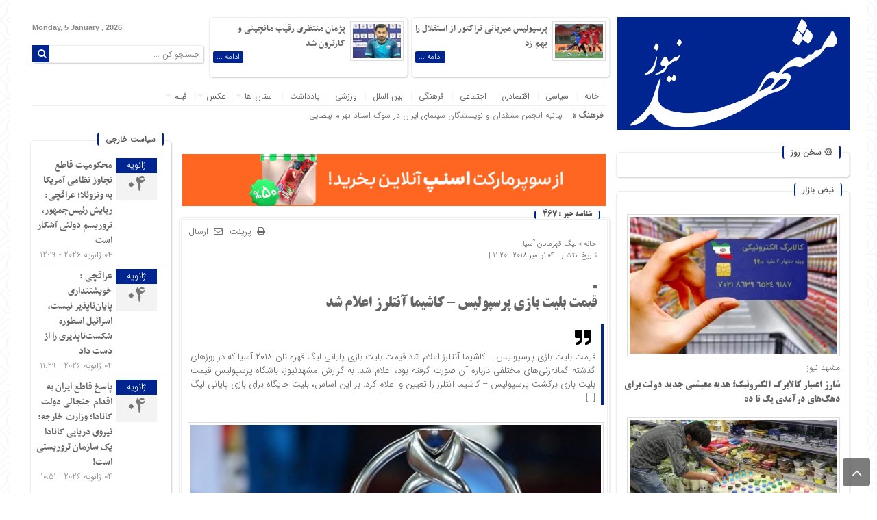

--- FILE ---
content_type: text/html; charset=UTF-8
request_url: https://www.mashhadnews.ir/%D9%82%DB%8C%D9%85%D8%AA-%D8%A8%D9%84%DB%8C%D8%AA-%D8%A8%D8%A7%D8%B2%DB%8C-%D9%BE%D8%B1%D8%B3%D9%BE%D9%88%D9%84%DB%8C%D8%B3-%DA%A9%D8%A7%D8%B4%DB%8C%D9%85%D8%A7-%D8%A2%D9%86%D8%AA%D9%84%D8%B1%D8%B2/
body_size: 29989
content:
<!DOCTYPE html>
<html dir="rtl" lang="fa-IR" prefix="og: https://ogp.me/ns#" dir="rtl">
<head>
    <title>قیمت بلیت بازی پرسپولیس - کاشیما آنتلرز اعلام شد | پایگاه خبری مشهدنیوز</title>
<meta http-equiv="Content-Type" content="text/html; charset=utf-8" />
<meta http-equiv="Content-Language" content="fa">
<meta name="viewport" content="initial-scale=1.0, user-scalable=no, width=device-width">
<meta name="description" content="آخرین اخبار ایران جهان علم و فن آوری ورزشی اجتماعی سیاسی اقتصادی فیلم عکس و استان ها"/>
<link rel="shortcut icon" href="https://www.mashhadnews.ir/wp-content/uploads/2024/02/mashhadnews-2.jpg" />
<link href="https://www.mashhadnews.ir/wp-content/themes/News-Nashrieh/style.css" rel="stylesheet" type="text/css" />
<script type="text/javascript" src="https://www.mashhadnews.ir/wp-content/themes/News-Nashrieh/js/menu-java.js"></script>

<!-- بهینه‌سازی موتور جستجو توسط Rank Math PRO - https://rankmath.com/ -->
<meta name="description" content="قیمت بلیت بازی پایانی لیگ قهرمانان ۲۰۱۸ آسیا که در روزهای گذشته گمانه‌زنی‌های مختلفی درباره آن صورت گرفته بود، اعلام شد."/>
<meta name="robots" content="follow, index, max-snippet:-1, max-video-preview:-1, max-image-preview:large"/>
<link rel="canonical" href="https://www.mashhadnews.ir/%d9%82%db%8c%d9%85%d8%aa-%d8%a8%d9%84%db%8c%d8%aa-%d8%a8%d8%a7%d8%b2%db%8c-%d9%be%d8%b1%d8%b3%d9%be%d9%88%d9%84%db%8c%d8%b3-%da%a9%d8%a7%d8%b4%db%8c%d9%85%d8%a7-%d8%a2%d9%86%d8%aa%d9%84%d8%b1%d8%b2/" />
<meta property="og:locale" content="fa_IR" />
<meta property="og:type" content="article" />
<meta property="og:title" content="قیمت بلیت بازی پرسپولیس - کاشیما آنتلرز اعلام شد" />
<meta property="og:description" content="قیمت بلیت بازی پایانی لیگ قهرمانان ۲۰۱۸ آسیا که در روزهای گذشته گمانه‌زنی‌های مختلفی درباره آن صورت گرفته بود، اعلام شد." />
<meta property="og:url" content="https://www.mashhadnews.ir/%d9%82%db%8c%d9%85%d8%aa-%d8%a8%d9%84%db%8c%d8%aa-%d8%a8%d8%a7%d8%b2%db%8c-%d9%be%d8%b1%d8%b3%d9%be%d9%88%d9%84%db%8c%d8%b3-%da%a9%d8%a7%d8%b4%db%8c%d9%85%d8%a7-%d8%a2%d9%86%d8%aa%d9%84%d8%b1%d8%b2/" />
<meta property="og:site_name" content="پایگاه خبری مشهدنیوز" />
<meta property="article:tag" content="پرسپولیس - کاشیما آنتلرز" />
<meta property="article:tag" content="فینال لیگ قهرمانان ۲۰۱۸ آسیا" />
<meta property="article:section" content="لیگ قهرمانان آسیا" />
<meta property="og:image" content="https://www.mashhadnews.ir/wp-content/uploads/2018/11/1396112320462780813325854.jpg" />
<meta property="og:image:secure_url" content="https://www.mashhadnews.ir/wp-content/uploads/2018/11/1396112320462780813325854.jpg" />
<meta property="og:image:width" content="800" />
<meta property="og:image:height" content="557" />
<meta property="og:image:alt" content="قیمت بلیت بازی پرسپولیس &#8211; کاشیما آنتلرز اعلام شد" />
<meta property="og:image:type" content="image/jpeg" />
<meta property="article:published_time" content="2018-11-04T11:20:13+03:30" />
<meta name="twitter:card" content="summary_large_image" />
<meta name="twitter:title" content="قیمت بلیت بازی پرسپولیس - کاشیما آنتلرز اعلام شد" />
<meta name="twitter:description" content="قیمت بلیت بازی پایانی لیگ قهرمانان ۲۰۱۸ آسیا که در روزهای گذشته گمانه‌زنی‌های مختلفی درباره آن صورت گرفته بود، اعلام شد." />
<meta name="twitter:image" content="https://www.mashhadnews.ir/wp-content/uploads/2018/11/1396112320462780813325854.jpg" />
<meta name="twitter:label1" content="نویسنده" />
<meta name="twitter:data1" content="trapic.ir@gmail.com" />
<meta name="twitter:label2" content="زمان خواندن" />
<meta name="twitter:data2" content="کمتر از یک دقیقه" />
<script type="application/ld+json" class="rank-math-schema-pro">{"@context":"https://schema.org","@graph":[{"@type":["NewsMediaOrganization","Organization"],"@id":"https://www.mashhadnews.ir/#organization","name":"\u067e\u0627\u06cc\u06af\u0627\u0647 \u062e\u0628\u0631\u06cc \u0645\u0634\u0647\u062f\u0646\u06cc\u0648\u0632","url":"https://www.mashhadnews.ir","logo":{"@type":"ImageObject","@id":"https://www.mashhadnews.ir/#logo","url":"https://www.mashhadnews.ir/wp-content/uploads/2018/11/cropped-logo-mashhadnews.png","contentUrl":"https://www.mashhadnews.ir/wp-content/uploads/2018/11/cropped-logo-mashhadnews.png","caption":"\u067e\u0627\u06cc\u06af\u0627\u0647 \u062e\u0628\u0631\u06cc \u0645\u0634\u0647\u062f\u0646\u06cc\u0648\u0632","inLanguage":"fa-IR","width":"512","height":"512"}},{"@type":"WebSite","@id":"https://www.mashhadnews.ir/#website","url":"https://www.mashhadnews.ir","name":"\u067e\u0627\u06cc\u06af\u0627\u0647 \u062e\u0628\u0631\u06cc \u0645\u0634\u0647\u062f\u0646\u06cc\u0648\u0632","alternateName":"\u0645\u0634\u0647\u062f\u0646\u06cc\u0648\u0632","publisher":{"@id":"https://www.mashhadnews.ir/#organization"},"inLanguage":"fa-IR"},{"@type":"ImageObject","@id":"https://www.mashhadnews.ir/wp-content/uploads/2018/11/1396112320462780813325854.jpg","url":"https://www.mashhadnews.ir/wp-content/uploads/2018/11/1396112320462780813325854.jpg","width":"800","height":"557","inLanguage":"fa-IR"},{"@type":"BreadcrumbList","@id":"https://www.mashhadnews.ir/%d9%82%db%8c%d9%85%d8%aa-%d8%a8%d9%84%db%8c%d8%aa-%d8%a8%d8%a7%d8%b2%db%8c-%d9%be%d8%b1%d8%b3%d9%be%d9%88%d9%84%db%8c%d8%b3-%da%a9%d8%a7%d8%b4%db%8c%d9%85%d8%a7-%d8%a2%d9%86%d8%aa%d9%84%d8%b1%d8%b2/#breadcrumb","itemListElement":[{"@type":"ListItem","position":"1","item":{"@id":"https://www.mashhadnews.ir","name":"\u062e\u0627\u0646\u0647"}},{"@type":"ListItem","position":"2","item":{"@id":"https://www.mashhadnews.ir/category/news/%d9%88%d8%b1%d8%b2%d8%b4%db%8c/%d9%84%db%8c%da%af-%d9%82%d9%87%d8%b1%d9%85%d8%a7%d9%86%d8%a7%d9%86-%d8%a2%d8%b3%db%8c%d8%a7/","name":"\u0644\u06cc\u06af \u0642\u0647\u0631\u0645\u0627\u0646\u0627\u0646 \u0622\u0633\u06cc\u0627"}},{"@type":"ListItem","position":"3","item":{"@id":"https://www.mashhadnews.ir/%d9%82%db%8c%d9%85%d8%aa-%d8%a8%d9%84%db%8c%d8%aa-%d8%a8%d8%a7%d8%b2%db%8c-%d9%be%d8%b1%d8%b3%d9%be%d9%88%d9%84%db%8c%d8%b3-%da%a9%d8%a7%d8%b4%db%8c%d9%85%d8%a7-%d8%a2%d9%86%d8%aa%d9%84%d8%b1%d8%b2/","name":"\u0642\u06cc\u0645\u062a \u0628\u0644\u06cc\u062a \u0628\u0627\u0632\u06cc \u067e\u0631\u0633\u067e\u0648\u0644\u06cc\u0633 &#8211; \u06a9\u0627\u0634\u06cc\u0645\u0627 \u0622\u0646\u062a\u0644\u0631\u0632 \u0627\u0639\u0644\u0627\u0645 \u0634\u062f"}}]},{"@type":"WebPage","@id":"https://www.mashhadnews.ir/%d9%82%db%8c%d9%85%d8%aa-%d8%a8%d9%84%db%8c%d8%aa-%d8%a8%d8%a7%d8%b2%db%8c-%d9%be%d8%b1%d8%b3%d9%be%d9%88%d9%84%db%8c%d8%b3-%da%a9%d8%a7%d8%b4%db%8c%d9%85%d8%a7-%d8%a2%d9%86%d8%aa%d9%84%d8%b1%d8%b2/#webpage","url":"https://www.mashhadnews.ir/%d9%82%db%8c%d9%85%d8%aa-%d8%a8%d9%84%db%8c%d8%aa-%d8%a8%d8%a7%d8%b2%db%8c-%d9%be%d8%b1%d8%b3%d9%be%d9%88%d9%84%db%8c%d8%b3-%da%a9%d8%a7%d8%b4%db%8c%d9%85%d8%a7-%d8%a2%d9%86%d8%aa%d9%84%d8%b1%d8%b2/","name":"\u0642\u06cc\u0645\u062a \u0628\u0644\u06cc\u062a \u0628\u0627\u0632\u06cc \u067e\u0631\u0633\u067e\u0648\u0644\u06cc\u0633 - \u06a9\u0627\u0634\u06cc\u0645\u0627 \u0622\u0646\u062a\u0644\u0631\u0632 \u0627\u0639\u0644\u0627\u0645 \u0634\u062f","datePublished":"2018-11-04T11:20:13+03:30","dateModified":"2018-11-04T11:20:13+03:30","isPartOf":{"@id":"https://www.mashhadnews.ir/#website"},"primaryImageOfPage":{"@id":"https://www.mashhadnews.ir/wp-content/uploads/2018/11/1396112320462780813325854.jpg"},"inLanguage":"fa-IR","breadcrumb":{"@id":"https://www.mashhadnews.ir/%d9%82%db%8c%d9%85%d8%aa-%d8%a8%d9%84%db%8c%d8%aa-%d8%a8%d8%a7%d8%b2%db%8c-%d9%be%d8%b1%d8%b3%d9%be%d9%88%d9%84%db%8c%d8%b3-%da%a9%d8%a7%d8%b4%db%8c%d9%85%d8%a7-%d8%a2%d9%86%d8%aa%d9%84%d8%b1%d8%b2/#breadcrumb"}},{"@type":"Person","@id":"https://www.mashhadnews.ir/author/trapic-irgmail-com/","name":"trapic.ir@gmail.com","url":"https://www.mashhadnews.ir/author/trapic-irgmail-com/","image":{"@type":"ImageObject","@id":"https://secure.gravatar.com/avatar/?s=96&amp;d=mm&amp;r=g","url":"https://secure.gravatar.com/avatar/?s=96&amp;d=mm&amp;r=g","caption":"trapic.ir@gmail.com","inLanguage":"fa-IR"},"worksFor":{"@id":"https://www.mashhadnews.ir/#organization"}},{"@type":"NewsArticle","headline":"\u0642\u06cc\u0645\u062a \u0628\u0644\u06cc\u062a \u0628\u0627\u0632\u06cc \u067e\u0631\u0633\u067e\u0648\u0644\u06cc\u0633 - \u06a9\u0627\u0634\u06cc\u0645\u0627 \u0622\u0646\u062a\u0644\u0631\u0632 \u0627\u0639\u0644\u0627\u0645 \u0634\u062f","datePublished":"2018-11-04T11:20:13+03:30","dateModified":"2018-11-04T11:20:13+03:30","articleSection":"\u0644\u06cc\u06af \u0642\u0647\u0631\u0645\u0627\u0646\u0627\u0646 \u0622\u0633\u06cc\u0627","author":{"@id":"https://www.mashhadnews.ir/author/trapic-irgmail-com/","name":"trapic.ir@gmail.com"},"publisher":{"@id":"https://www.mashhadnews.ir/#organization"},"description":"\u0642\u06cc\u0645\u062a \u0628\u0644\u06cc\u062a \u0628\u0627\u0632\u06cc \u067e\u0627\u06cc\u0627\u0646\u06cc \u0644\u06cc\u06af \u0642\u0647\u0631\u0645\u0627\u0646\u0627\u0646 \u06f2\u06f0\u06f1\u06f8 \u0622\u0633\u06cc\u0627 \u06a9\u0647 \u062f\u0631 \u0631\u0648\u0632\u0647\u0627\u06cc \u06af\u0630\u0634\u062a\u0647 \u06af\u0645\u0627\u0646\u0647\u200c\u0632\u0646\u06cc\u200c\u0647\u0627\u06cc \u0645\u062e\u062a\u0644\u0641\u06cc \u062f\u0631\u0628\u0627\u0631\u0647 \u0622\u0646 \u0635\u0648\u0631\u062a \u06af\u0631\u0641\u062a\u0647 \u0628\u0648\u062f\u060c \u0627\u0639\u0644\u0627\u0645 \u0634\u062f.","copyrightYear":"2018","copyrightHolder":{"@id":"https://www.mashhadnews.ir/#organization"},"name":"\u0642\u06cc\u0645\u062a \u0628\u0644\u06cc\u062a \u0628\u0627\u0632\u06cc \u067e\u0631\u0633\u067e\u0648\u0644\u06cc\u0633 - \u06a9\u0627\u0634\u06cc\u0645\u0627 \u0622\u0646\u062a\u0644\u0631\u0632 \u0627\u0639\u0644\u0627\u0645 \u0634\u062f","@id":"https://www.mashhadnews.ir/%d9%82%db%8c%d9%85%d8%aa-%d8%a8%d9%84%db%8c%d8%aa-%d8%a8%d8%a7%d8%b2%db%8c-%d9%be%d8%b1%d8%b3%d9%be%d9%88%d9%84%db%8c%d8%b3-%da%a9%d8%a7%d8%b4%db%8c%d9%85%d8%a7-%d8%a2%d9%86%d8%aa%d9%84%d8%b1%d8%b2/#richSnippet","isPartOf":{"@id":"https://www.mashhadnews.ir/%d9%82%db%8c%d9%85%d8%aa-%d8%a8%d9%84%db%8c%d8%aa-%d8%a8%d8%a7%d8%b2%db%8c-%d9%be%d8%b1%d8%b3%d9%be%d9%88%d9%84%db%8c%d8%b3-%da%a9%d8%a7%d8%b4%db%8c%d9%85%d8%a7-%d8%a2%d9%86%d8%aa%d9%84%d8%b1%d8%b2/#webpage"},"image":{"@id":"https://www.mashhadnews.ir/wp-content/uploads/2018/11/1396112320462780813325854.jpg"},"inLanguage":"fa-IR","mainEntityOfPage":{"@id":"https://www.mashhadnews.ir/%d9%82%db%8c%d9%85%d8%aa-%d8%a8%d9%84%db%8c%d8%aa-%d8%a8%d8%a7%d8%b2%db%8c-%d9%be%d8%b1%d8%b3%d9%be%d9%88%d9%84%db%8c%d8%b3-%da%a9%d8%a7%d8%b4%db%8c%d9%85%d8%a7-%d8%a2%d9%86%d8%aa%d9%84%d8%b1%d8%b2/#webpage"}}]}</script>
<!-- /افزونه سئو ورپرس Rank Math -->

<link rel="alternate" type="application/rss+xml" title="پایگاه خبری مشهدنیوز &raquo; قیمت بلیت بازی پرسپولیس &#8211; کاشیما آنتلرز اعلام شد خوراک دیدگاه‌ها" href="https://www.mashhadnews.ir/%d9%82%db%8c%d9%85%d8%aa-%d8%a8%d9%84%db%8c%d8%aa-%d8%a8%d8%a7%d8%b2%db%8c-%d9%be%d8%b1%d8%b3%d9%be%d9%88%d9%84%db%8c%d8%b3-%da%a9%d8%a7%d8%b4%db%8c%d9%85%d8%a7-%d8%a2%d9%86%d8%aa%d9%84%d8%b1%d8%b2/feed/" />
<link rel="alternate" title="oEmbed (JSON)" type="application/json+oembed" href="https://www.mashhadnews.ir/wp-json/oembed/1.0/embed?url=https%3A%2F%2Fwww.mashhadnews.ir%2F%25d9%2582%25db%258c%25d9%2585%25d8%25aa-%25d8%25a8%25d9%2584%25db%258c%25d8%25aa-%25d8%25a8%25d8%25a7%25d8%25b2%25db%258c-%25d9%25be%25d8%25b1%25d8%25b3%25d9%25be%25d9%2588%25d9%2584%25db%258c%25d8%25b3-%25da%25a9%25d8%25a7%25d8%25b4%25db%258c%25d9%2585%25d8%25a7-%25d8%25a2%25d9%2586%25d8%25aa%25d9%2584%25d8%25b1%25d8%25b2%2F" />
<link rel="alternate" title="oEmbed (XML)" type="text/xml+oembed" href="https://www.mashhadnews.ir/wp-json/oembed/1.0/embed?url=https%3A%2F%2Fwww.mashhadnews.ir%2F%25d9%2582%25db%258c%25d9%2585%25d8%25aa-%25d8%25a8%25d9%2584%25db%258c%25d8%25aa-%25d8%25a8%25d8%25a7%25d8%25b2%25db%258c-%25d9%25be%25d8%25b1%25d8%25b3%25d9%25be%25d9%2588%25d9%2584%25db%258c%25d8%25b3-%25da%25a9%25d8%25a7%25d8%25b4%25db%258c%25d9%2585%25d8%25a7-%25d8%25a2%25d9%2586%25d8%25aa%25d9%2584%25d8%25b1%25d8%25b2%2F&#038;format=xml" />
<style id='wp-img-auto-sizes-contain-inline-css' type='text/css'>
img:is([sizes=auto i],[sizes^="auto," i]){contain-intrinsic-size:3000px 1500px}
/*# sourceURL=wp-img-auto-sizes-contain-inline-css */
</style>
<style id='wp-emoji-styles-inline-css' type='text/css'>

	img.wp-smiley, img.emoji {
		display: inline !important;
		border: none !important;
		box-shadow: none !important;
		height: 1em !important;
		width: 1em !important;
		margin: 0 0.07em !important;
		vertical-align: -0.1em !important;
		background: none !important;
		padding: 0 !important;
	}
/*# sourceURL=wp-emoji-styles-inline-css */
</style>
<style id='wp-block-library-inline-css' type='text/css'>
:root{--wp-block-synced-color:#7a00df;--wp-block-synced-color--rgb:122,0,223;--wp-bound-block-color:var(--wp-block-synced-color);--wp-editor-canvas-background:#ddd;--wp-admin-theme-color:#007cba;--wp-admin-theme-color--rgb:0,124,186;--wp-admin-theme-color-darker-10:#006ba1;--wp-admin-theme-color-darker-10--rgb:0,107,160.5;--wp-admin-theme-color-darker-20:#005a87;--wp-admin-theme-color-darker-20--rgb:0,90,135;--wp-admin-border-width-focus:2px}@media (min-resolution:192dpi){:root{--wp-admin-border-width-focus:1.5px}}.wp-element-button{cursor:pointer}:root .has-very-light-gray-background-color{background-color:#eee}:root .has-very-dark-gray-background-color{background-color:#313131}:root .has-very-light-gray-color{color:#eee}:root .has-very-dark-gray-color{color:#313131}:root .has-vivid-green-cyan-to-vivid-cyan-blue-gradient-background{background:linear-gradient(135deg,#00d084,#0693e3)}:root .has-purple-crush-gradient-background{background:linear-gradient(135deg,#34e2e4,#4721fb 50%,#ab1dfe)}:root .has-hazy-dawn-gradient-background{background:linear-gradient(135deg,#faaca8,#dad0ec)}:root .has-subdued-olive-gradient-background{background:linear-gradient(135deg,#fafae1,#67a671)}:root .has-atomic-cream-gradient-background{background:linear-gradient(135deg,#fdd79a,#004a59)}:root .has-nightshade-gradient-background{background:linear-gradient(135deg,#330968,#31cdcf)}:root .has-midnight-gradient-background{background:linear-gradient(135deg,#020381,#2874fc)}:root{--wp--preset--font-size--normal:16px;--wp--preset--font-size--huge:42px}.has-regular-font-size{font-size:1em}.has-larger-font-size{font-size:2.625em}.has-normal-font-size{font-size:var(--wp--preset--font-size--normal)}.has-huge-font-size{font-size:var(--wp--preset--font-size--huge)}.has-text-align-center{text-align:center}.has-text-align-left{text-align:left}.has-text-align-right{text-align:right}.has-fit-text{white-space:nowrap!important}#end-resizable-editor-section{display:none}.aligncenter{clear:both}.items-justified-left{justify-content:flex-start}.items-justified-center{justify-content:center}.items-justified-right{justify-content:flex-end}.items-justified-space-between{justify-content:space-between}.screen-reader-text{border:0;clip-path:inset(50%);height:1px;margin:-1px;overflow:hidden;padding:0;position:absolute;width:1px;word-wrap:normal!important}.screen-reader-text:focus{background-color:#ddd;clip-path:none;color:#444;display:block;font-size:1em;height:auto;left:5px;line-height:normal;padding:15px 23px 14px;text-decoration:none;top:5px;width:auto;z-index:100000}html :where(.has-border-color){border-style:solid}html :where([style*=border-top-color]){border-top-style:solid}html :where([style*=border-right-color]){border-right-style:solid}html :where([style*=border-bottom-color]){border-bottom-style:solid}html :where([style*=border-left-color]){border-left-style:solid}html :where([style*=border-width]){border-style:solid}html :where([style*=border-top-width]){border-top-style:solid}html :where([style*=border-right-width]){border-right-style:solid}html :where([style*=border-bottom-width]){border-bottom-style:solid}html :where([style*=border-left-width]){border-left-style:solid}html :where(img[class*=wp-image-]){height:auto;max-width:100%}:where(figure){margin:0 0 1em}html :where(.is-position-sticky){--wp-admin--admin-bar--position-offset:var(--wp-admin--admin-bar--height,0px)}@media screen and (max-width:600px){html :where(.is-position-sticky){--wp-admin--admin-bar--position-offset:0px}}

/*# sourceURL=wp-block-library-inline-css */
</style><style id='global-styles-inline-css' type='text/css'>
:root{--wp--preset--aspect-ratio--square: 1;--wp--preset--aspect-ratio--4-3: 4/3;--wp--preset--aspect-ratio--3-4: 3/4;--wp--preset--aspect-ratio--3-2: 3/2;--wp--preset--aspect-ratio--2-3: 2/3;--wp--preset--aspect-ratio--16-9: 16/9;--wp--preset--aspect-ratio--9-16: 9/16;--wp--preset--color--black: #000000;--wp--preset--color--cyan-bluish-gray: #abb8c3;--wp--preset--color--white: #ffffff;--wp--preset--color--pale-pink: #f78da7;--wp--preset--color--vivid-red: #cf2e2e;--wp--preset--color--luminous-vivid-orange: #ff6900;--wp--preset--color--luminous-vivid-amber: #fcb900;--wp--preset--color--light-green-cyan: #7bdcb5;--wp--preset--color--vivid-green-cyan: #00d084;--wp--preset--color--pale-cyan-blue: #8ed1fc;--wp--preset--color--vivid-cyan-blue: #0693e3;--wp--preset--color--vivid-purple: #9b51e0;--wp--preset--gradient--vivid-cyan-blue-to-vivid-purple: linear-gradient(135deg,rgb(6,147,227) 0%,rgb(155,81,224) 100%);--wp--preset--gradient--light-green-cyan-to-vivid-green-cyan: linear-gradient(135deg,rgb(122,220,180) 0%,rgb(0,208,130) 100%);--wp--preset--gradient--luminous-vivid-amber-to-luminous-vivid-orange: linear-gradient(135deg,rgb(252,185,0) 0%,rgb(255,105,0) 100%);--wp--preset--gradient--luminous-vivid-orange-to-vivid-red: linear-gradient(135deg,rgb(255,105,0) 0%,rgb(207,46,46) 100%);--wp--preset--gradient--very-light-gray-to-cyan-bluish-gray: linear-gradient(135deg,rgb(238,238,238) 0%,rgb(169,184,195) 100%);--wp--preset--gradient--cool-to-warm-spectrum: linear-gradient(135deg,rgb(74,234,220) 0%,rgb(151,120,209) 20%,rgb(207,42,186) 40%,rgb(238,44,130) 60%,rgb(251,105,98) 80%,rgb(254,248,76) 100%);--wp--preset--gradient--blush-light-purple: linear-gradient(135deg,rgb(255,206,236) 0%,rgb(152,150,240) 100%);--wp--preset--gradient--blush-bordeaux: linear-gradient(135deg,rgb(254,205,165) 0%,rgb(254,45,45) 50%,rgb(107,0,62) 100%);--wp--preset--gradient--luminous-dusk: linear-gradient(135deg,rgb(255,203,112) 0%,rgb(199,81,192) 50%,rgb(65,88,208) 100%);--wp--preset--gradient--pale-ocean: linear-gradient(135deg,rgb(255,245,203) 0%,rgb(182,227,212) 50%,rgb(51,167,181) 100%);--wp--preset--gradient--electric-grass: linear-gradient(135deg,rgb(202,248,128) 0%,rgb(113,206,126) 100%);--wp--preset--gradient--midnight: linear-gradient(135deg,rgb(2,3,129) 0%,rgb(40,116,252) 100%);--wp--preset--font-size--small: 13px;--wp--preset--font-size--medium: 20px;--wp--preset--font-size--large: 36px;--wp--preset--font-size--x-large: 42px;--wp--preset--spacing--20: 0.44rem;--wp--preset--spacing--30: 0.67rem;--wp--preset--spacing--40: 1rem;--wp--preset--spacing--50: 1.5rem;--wp--preset--spacing--60: 2.25rem;--wp--preset--spacing--70: 3.38rem;--wp--preset--spacing--80: 5.06rem;--wp--preset--shadow--natural: 6px 6px 9px rgba(0, 0, 0, 0.2);--wp--preset--shadow--deep: 12px 12px 50px rgba(0, 0, 0, 0.4);--wp--preset--shadow--sharp: 6px 6px 0px rgba(0, 0, 0, 0.2);--wp--preset--shadow--outlined: 6px 6px 0px -3px rgb(255, 255, 255), 6px 6px rgb(0, 0, 0);--wp--preset--shadow--crisp: 6px 6px 0px rgb(0, 0, 0);}:where(.is-layout-flex){gap: 0.5em;}:where(.is-layout-grid){gap: 0.5em;}body .is-layout-flex{display: flex;}.is-layout-flex{flex-wrap: wrap;align-items: center;}.is-layout-flex > :is(*, div){margin: 0;}body .is-layout-grid{display: grid;}.is-layout-grid > :is(*, div){margin: 0;}:where(.wp-block-columns.is-layout-flex){gap: 2em;}:where(.wp-block-columns.is-layout-grid){gap: 2em;}:where(.wp-block-post-template.is-layout-flex){gap: 1.25em;}:where(.wp-block-post-template.is-layout-grid){gap: 1.25em;}.has-black-color{color: var(--wp--preset--color--black) !important;}.has-cyan-bluish-gray-color{color: var(--wp--preset--color--cyan-bluish-gray) !important;}.has-white-color{color: var(--wp--preset--color--white) !important;}.has-pale-pink-color{color: var(--wp--preset--color--pale-pink) !important;}.has-vivid-red-color{color: var(--wp--preset--color--vivid-red) !important;}.has-luminous-vivid-orange-color{color: var(--wp--preset--color--luminous-vivid-orange) !important;}.has-luminous-vivid-amber-color{color: var(--wp--preset--color--luminous-vivid-amber) !important;}.has-light-green-cyan-color{color: var(--wp--preset--color--light-green-cyan) !important;}.has-vivid-green-cyan-color{color: var(--wp--preset--color--vivid-green-cyan) !important;}.has-pale-cyan-blue-color{color: var(--wp--preset--color--pale-cyan-blue) !important;}.has-vivid-cyan-blue-color{color: var(--wp--preset--color--vivid-cyan-blue) !important;}.has-vivid-purple-color{color: var(--wp--preset--color--vivid-purple) !important;}.has-black-background-color{background-color: var(--wp--preset--color--black) !important;}.has-cyan-bluish-gray-background-color{background-color: var(--wp--preset--color--cyan-bluish-gray) !important;}.has-white-background-color{background-color: var(--wp--preset--color--white) !important;}.has-pale-pink-background-color{background-color: var(--wp--preset--color--pale-pink) !important;}.has-vivid-red-background-color{background-color: var(--wp--preset--color--vivid-red) !important;}.has-luminous-vivid-orange-background-color{background-color: var(--wp--preset--color--luminous-vivid-orange) !important;}.has-luminous-vivid-amber-background-color{background-color: var(--wp--preset--color--luminous-vivid-amber) !important;}.has-light-green-cyan-background-color{background-color: var(--wp--preset--color--light-green-cyan) !important;}.has-vivid-green-cyan-background-color{background-color: var(--wp--preset--color--vivid-green-cyan) !important;}.has-pale-cyan-blue-background-color{background-color: var(--wp--preset--color--pale-cyan-blue) !important;}.has-vivid-cyan-blue-background-color{background-color: var(--wp--preset--color--vivid-cyan-blue) !important;}.has-vivid-purple-background-color{background-color: var(--wp--preset--color--vivid-purple) !important;}.has-black-border-color{border-color: var(--wp--preset--color--black) !important;}.has-cyan-bluish-gray-border-color{border-color: var(--wp--preset--color--cyan-bluish-gray) !important;}.has-white-border-color{border-color: var(--wp--preset--color--white) !important;}.has-pale-pink-border-color{border-color: var(--wp--preset--color--pale-pink) !important;}.has-vivid-red-border-color{border-color: var(--wp--preset--color--vivid-red) !important;}.has-luminous-vivid-orange-border-color{border-color: var(--wp--preset--color--luminous-vivid-orange) !important;}.has-luminous-vivid-amber-border-color{border-color: var(--wp--preset--color--luminous-vivid-amber) !important;}.has-light-green-cyan-border-color{border-color: var(--wp--preset--color--light-green-cyan) !important;}.has-vivid-green-cyan-border-color{border-color: var(--wp--preset--color--vivid-green-cyan) !important;}.has-pale-cyan-blue-border-color{border-color: var(--wp--preset--color--pale-cyan-blue) !important;}.has-vivid-cyan-blue-border-color{border-color: var(--wp--preset--color--vivid-cyan-blue) !important;}.has-vivid-purple-border-color{border-color: var(--wp--preset--color--vivid-purple) !important;}.has-vivid-cyan-blue-to-vivid-purple-gradient-background{background: var(--wp--preset--gradient--vivid-cyan-blue-to-vivid-purple) !important;}.has-light-green-cyan-to-vivid-green-cyan-gradient-background{background: var(--wp--preset--gradient--light-green-cyan-to-vivid-green-cyan) !important;}.has-luminous-vivid-amber-to-luminous-vivid-orange-gradient-background{background: var(--wp--preset--gradient--luminous-vivid-amber-to-luminous-vivid-orange) !important;}.has-luminous-vivid-orange-to-vivid-red-gradient-background{background: var(--wp--preset--gradient--luminous-vivid-orange-to-vivid-red) !important;}.has-very-light-gray-to-cyan-bluish-gray-gradient-background{background: var(--wp--preset--gradient--very-light-gray-to-cyan-bluish-gray) !important;}.has-cool-to-warm-spectrum-gradient-background{background: var(--wp--preset--gradient--cool-to-warm-spectrum) !important;}.has-blush-light-purple-gradient-background{background: var(--wp--preset--gradient--blush-light-purple) !important;}.has-blush-bordeaux-gradient-background{background: var(--wp--preset--gradient--blush-bordeaux) !important;}.has-luminous-dusk-gradient-background{background: var(--wp--preset--gradient--luminous-dusk) !important;}.has-pale-ocean-gradient-background{background: var(--wp--preset--gradient--pale-ocean) !important;}.has-electric-grass-gradient-background{background: var(--wp--preset--gradient--electric-grass) !important;}.has-midnight-gradient-background{background: var(--wp--preset--gradient--midnight) !important;}.has-small-font-size{font-size: var(--wp--preset--font-size--small) !important;}.has-medium-font-size{font-size: var(--wp--preset--font-size--medium) !important;}.has-large-font-size{font-size: var(--wp--preset--font-size--large) !important;}.has-x-large-font-size{font-size: var(--wp--preset--font-size--x-large) !important;}
/*# sourceURL=global-styles-inline-css */
</style>

<style id='classic-theme-styles-inline-css' type='text/css'>
/*! This file is auto-generated */
.wp-block-button__link{color:#fff;background-color:#32373c;border-radius:9999px;box-shadow:none;text-decoration:none;padding:calc(.667em + 2px) calc(1.333em + 2px);font-size:1.125em}.wp-block-file__button{background:#32373c;color:#fff;text-decoration:none}
/*# sourceURL=/wp-includes/css/classic-themes.min.css */
</style>
<link rel="https://api.w.org/" href="https://www.mashhadnews.ir/wp-json/" /><link rel="alternate" title="JSON" type="application/json" href="https://www.mashhadnews.ir/wp-json/wp/v2/posts/467" /><link rel="EditURI" type="application/rsd+xml" title="RSD" href="https://www.mashhadnews.ir/xmlrpc.php?rsd" />
<link rel='shortlink' href='https://www.mashhadnews.ir/?p=467' />
<meta name="google-site-verification" content="JCtfG5AoLxZVvuk9xfF_e3iDjqNAES755XklaecRXfo" />
<link rel="icon" href="https://www.mashhadnews.ir/wp-content/uploads/2018/11/cropped-logo-mashhadnews-32x32.png" sizes="32x32" />
<link rel="icon" href="https://www.mashhadnews.ir/wp-content/uploads/2018/11/cropped-logo-mashhadnews-192x192.png" sizes="192x192" />
<link rel="apple-touch-icon" href="https://www.mashhadnews.ir/wp-content/uploads/2018/11/cropped-logo-mashhadnews-180x180.png" />
<meta name="msapplication-TileImage" content="https://www.mashhadnews.ir/wp-content/uploads/2018/11/cropped-logo-mashhadnews-270x270.png" />
<script type='text/javascript' src='https://www.mashhadnews.ir/wp-content/themes/News-Nashrieh/js/jquery.js'></script>
</head>
<body>
<style>.top-search input.search-box-field,.conte-a,.conte-share,.conte,.con-r,.top-post,.spical,.scroll-box,.flexslider-content,.hadis,.sidebar-box{box-shadow: 1px 1px 2px rgba(0,0,0,0.2);}</style><style>body{background:url(https://www.mashhadnews.ir/wp-content/uploads/2024/03/مشهدنیوز-3.png) !important;}.conte-share .title, #tabbed-widget .widget-top, .cat-box-title, .news-title, .column-header h3 b, .hadis .title,#index{background:#ffffff !important;}#wp-calendar th,#wp-calendar #today,.tagcloud a:hover,.relate-txt:hover.relate-txt time,.btn-icon > i ,.owl-theme .owl-dots .owl-dot.active span, .owl-theme .owl-dots .owl-dot:hover span,.owl-theme .owl-dots .owl-dot.active span, .owl-theme .owl-dots .owl-dot:hover span,.pagination a:hover,.pagination .current,.flex-direction-nav a,.s-month,.scroll-nav a,.top-more a,.top-search button.search-box-submit,#menu-close, input[type="reset"], input[type="submit"],#sidebar .slider-caption,.widget.daily-pic .content .navigator div{background:#002590 !important;}.pagination a:hover,.pagination .current,.top-search button.search-box-submit{border:1px solid #002590 !important;}.conte-share .title,.footer-s .title,#tabbed-widget .widget-top,.cat-box-title,.news-title,.column-header h3 b,.hadis .title {border-right: 2px solid #002590 !important;border-left: 2px solid #002590 !important;}.conte .lead,.post_author_3 .lead {border-right: 4px solid #002590 !important;}.main-menu li.current-menu-item a,#tabbed-widget ul.tabs li.active a,.archive-item .title a:hover{color:#002590 !important;}.footer {border-top: 3px solid #002590 !important;}.btn-icon > i::after {border-color: transparent transparent transparent #002590 !important;}.tagcloud a:hover::before {border-color: transparent #002590 transparent transparent !important;}.blok-tow .title a:hover,.list-item .title:hover,.blok-one .title a:hover,.page-bottom-link-text:hover,.conte-share a:hover,.conte span a:hover,.print a:hover,.spical-title a:hover,.post_author_5 .title a:hover,.event-small-details h5 a:hover,.post_author .title a:hover,.post-wrap ul li:hover::before,.sidebar-box .post-wrap ul li:hover,.list-blog .title a:hover,.post-wrap ul li a:hover,.post-box-title a:hover,.flex-title a:hover,.breaking-news ul a:hover,.main-menu li a:hover,.meta-right a:hover,.edit-link a:hover,.relate-txt a:hover,.post_author_4 .title a:hover,.post_author_3 .title a:hover,.conte .title a:hover,.post-navigation div a:hover,.Post_titr .title a:hover,.top-title a:hover,#tabbed-widget ul.tabs li a:hover{color: #d8a95b !important;}.footer .sidebar-box{box-shadow:none}.footer .post-wrap ul li a:hover,.footer .post_author_4 .title a:hover{color: #fff !important;}.footer .column-header h3 b{background:#fff0 !important;}.flexslider-content{background:#ffffff !important;}      </style>
<div id="index">
<aside id="sidebar">
<div id="logo">
<a href="https://www.mashhadnews.ir">
<img src="https://www.mashhadnews.ir/wp-content/uploads/2024/04/mashhadnews-1-1.jpg" alt="پایگاه خبری مشهدنیوز">
</a>
</div><!-- logo -->
<div class="hadis">
<div class="title"> ۞ سخن روز </div>
<marquee onmouseover="this.stop()" onmouseout="this.start()" direction="right" height="25" style="direction: rtl; text-align: center;" scrollamount="5" scrolldelay="70">
تنها انقلاب خطرناک، انقلاب گرسنگان است. من از شورشهایی که دلیل آن بی‌نانی باشد، بیش از نبرد با یک ارتش دویست‌هزارنفری بیم دارم! ناپلئون بناپارت
</marquee>
</div>
<div class="sidebar-box"><div class="column-header"><h3><b>نبض بازار</b></h3></div><div class="post-wrap">
                        <div class="post_author_5 img-f img-b">
                                            <a href="https://www.mashhadnews.ir/%d8%b4%d8%a7%d8%b1%da%98-%d8%a7%d8%b9%d8%aa%d8%a8%d8%a7%d8%b1-%da%a9%d8%a7%d9%84%d8%a7%d8%a8%d8%b1%da%af-%d8%a7%d9%84%da%a9%d8%aa%d8%b1%d9%88%d9%86%db%8c%da%a9%d8%9b-%d9%87%d8%af%db%8c%d9%87-%d9%85/">
                            <img width="360" height="250" src="https://www.mashhadnews.ir/wp-content/uploads/2026/01/کالابرگ-360x250.webp" class="attachment-gallery size-gallery wp-post-image" alt="شارژ اعتبار کالابرگ الکترونیک؛ هدیه معیشتی جدید دولت برای دهک‌های درآمدی یک تا ده" title="شارژ اعتبار کالابرگ الکترونیک؛ هدیه معیشتی جدید دولت برای دهک‌های درآمدی یک تا ده" decoding="async" fetchpriority="high" srcset="https://www.mashhadnews.ir/wp-content/uploads/2026/01/کالابرگ-360x250.webp 360w, https://www.mashhadnews.ir/wp-content/uploads/2026/01/کالابرگ-100x70.webp 100w, https://www.mashhadnews.ir/wp-content/uploads/2026/01/کالابرگ-330x230.webp 330w, https://www.mashhadnews.ir/wp-content/uploads/2026/01/کالابرگ-145x100.webp 145w" sizes="(max-width: 360px) 100vw, 360px" />                        </a>
                    
                                            <div class="auttitle">مشهد نیوز</div>
                    
                    <div class="title"><a href="https://www.mashhadnews.ir/%d8%b4%d8%a7%d8%b1%da%98-%d8%a7%d8%b9%d8%aa%d8%a8%d8%a7%d8%b1-%da%a9%d8%a7%d9%84%d8%a7%d8%a8%d8%b1%da%af-%d8%a7%d9%84%da%a9%d8%aa%d8%b1%d9%88%d9%86%db%8c%da%a9%d8%9b-%d9%87%d8%af%db%8c%d9%87-%d9%85/">شارژ اعتبار کالابرگ الکترونیک؛ هدیه معیشتی جدید دولت برای دهک‌های درآمدی یک تا ده</a></div>
                </div>
                                <div class="post_author_5 img-f img-b">
                                            <a href="https://www.mashhadnews.ir/%d8%a7%d8%a8%d9%84%d8%a7%d8%ba-%d9%86%d8%b1%d8%ae-%d8%ac%d8%af%db%8c%d8%af-%da%86%d9%87%d8%a7%d8%b1-%d9%82%d9%84%d9%85-%d9%84%d8%a8%d9%86%db%8c%d8%a7%d8%aa-%d8%aa%d9%86%d8%b8%db%8c%d9%85-%d8%a8%d8%a7/">
                            <img width="360" height="250" src="https://www.mashhadnews.ir/wp-content/uploads/2026/01/46986_979-360x250.webp" class="attachment-gallery size-gallery wp-post-image" alt="ابلاغ نرخ جدید چهار قلم لبنیات تنظیم بازاری؛ آیا نظارت تشدید شده وزارت جهاد کشاورزی پاسخ بحران قیمت‌ها را می‌دهد؟" title="ابلاغ نرخ جدید چهار قلم لبنیات تنظیم بازاری؛ آیا نظارت تشدید شده وزارت جهاد کشاورزی پاسخ بحران قیمت‌ها را می‌دهد؟" decoding="async" srcset="https://www.mashhadnews.ir/wp-content/uploads/2026/01/46986_979-360x250.webp 360w, https://www.mashhadnews.ir/wp-content/uploads/2026/01/46986_979-100x70.webp 100w, https://www.mashhadnews.ir/wp-content/uploads/2026/01/46986_979-330x230.webp 330w, https://www.mashhadnews.ir/wp-content/uploads/2026/01/46986_979-145x100.webp 145w" sizes="(max-width: 360px) 100vw, 360px" />                        </a>
                    
                                            <div class="auttitle">مشهد نیوز</div>
                    
                    <div class="title"><a href="https://www.mashhadnews.ir/%d8%a7%d8%a8%d9%84%d8%a7%d8%ba-%d9%86%d8%b1%d8%ae-%d8%ac%d8%af%db%8c%d8%af-%da%86%d9%87%d8%a7%d8%b1-%d9%82%d9%84%d9%85-%d9%84%d8%a8%d9%86%db%8c%d8%a7%d8%aa-%d8%aa%d9%86%d8%b8%db%8c%d9%85-%d8%a8%d8%a7/">ابلاغ نرخ جدید چهار قلم لبنیات تنظیم بازاری؛ آیا نظارت تشدید شده وزارت جهاد کشاورزی پاسخ بحران قیمت‌ها را می‌دهد؟</a></div>
                </div>
                                <div class="post_author_5 img-f img-b">
                                            <a href="https://www.mashhadnews.ir/%d9%88%d8%b9%d8%af%d9%87-%d9%85%d8%b4%d8%b1%d9%88%d8%b7-%d8%a8%d8%a7%d9%86%da%a9-%d9%85%d8%b1%da%a9%d8%b2%db%8c-%d8%a8%d8%b1%d8%a7%db%8c-%d9%88%d8%a7%d9%85-%d8%a7%d8%b2%d8%af%d9%88%d8%a7%d8%ac-%d9%88/">
                            <img width="360" height="250" src="https://www.mashhadnews.ir/wp-content/uploads/2026/01/1403120211195841032204344-360x250.jpg" class="attachment-gallery size-gallery wp-post-image" alt="وعده مشروط بانک مرکزی برای وام ازدواج و فرزندآوری: آیا سقف جدید تسهیلات، در باتلاق بوروکراسی بانکی فرو می‌رود؟" title="وعده مشروط بانک مرکزی برای وام ازدواج و فرزندآوری: آیا سقف جدید تسهیلات، در باتلاق بوروکراسی بانکی فرو می‌رود؟" decoding="async" srcset="https://www.mashhadnews.ir/wp-content/uploads/2026/01/1403120211195841032204344-360x250.jpg 360w, https://www.mashhadnews.ir/wp-content/uploads/2026/01/1403120211195841032204344-300x209.jpg 300w, https://www.mashhadnews.ir/wp-content/uploads/2026/01/1403120211195841032204344-100x70.jpg 100w, https://www.mashhadnews.ir/wp-content/uploads/2026/01/1403120211195841032204344-768x535.jpg 768w, https://www.mashhadnews.ir/wp-content/uploads/2026/01/1403120211195841032204344-330x230.jpg 330w, https://www.mashhadnews.ir/wp-content/uploads/2026/01/1403120211195841032204344-145x100.jpg 145w, https://www.mashhadnews.ir/wp-content/uploads/2026/01/1403120211195841032204344.jpg 800w" sizes="(max-width: 360px) 100vw, 360px" />                        </a>
                    
                                            <div class="auttitle">مشهد نیوز</div>
                    
                    <div class="title"><a href="https://www.mashhadnews.ir/%d9%88%d8%b9%d8%af%d9%87-%d9%85%d8%b4%d8%b1%d9%88%d8%b7-%d8%a8%d8%a7%d9%86%da%a9-%d9%85%d8%b1%da%a9%d8%b2%db%8c-%d8%a8%d8%b1%d8%a7%db%8c-%d9%88%d8%a7%d9%85-%d8%a7%d8%b2%d8%af%d9%88%d8%a7%d8%ac-%d9%88/">وعده مشروط بانک مرکزی برای وام ازدواج و فرزندآوری: آیا سقف جدید تسهیلات، در باتلاق بوروکراسی بانکی فرو می‌رود؟</a></div>
                </div>
                        </div></div><div class="sidebar-box"><div class="column-header"><h3><b>تیتر یک</b></h3></div><div class="post-wrap">
<div class="Post_titr">
<div class="title"><a href="https://www.mashhadnews.ir/%d8%a7%d9%86%d9%81%d8%ac%d8%a7%d8%b1-%d8%aa%d8%b9%d8%a7%d8%b1%d8%b6-%d9%85%d9%86%d8%a7%d9%81%d8%b9-%d9%88%d8%a7%d8%b4%d9%86%da%af%d8%aa%d9%86-%d9%88-%da%a9%d8%a7%d8%b1%d8%a7%da%a9%d8%a7%d8%b3-%d8%a8/">انفجار تعارض منافع واشنگتن و کاراکاس/ بر باد رفتن میراث چاوز به دست یک راننده!</a></div>
</div>
<div class="Post_titr">
<div class="rotitle"><i class="fa fa-stop" aria-hidden="true"></i> ادعای دونالد ترامپ: </div> <div class="title"><a href="https://www.mashhadnews.ir/%d9%85%d8%a7%d8%af%d9%88%d8%b1%d9%88-%d9%88-%d9%87%d9%85%d8%b3%d8%b1%d8%b4-%d8%a8%d9%87-%d8%a2%d9%85%d8%b1%db%8c%da%a9%d8%a7-%d9%85%d9%86%d8%aa%d9%82%d9%84-%d8%b4%d8%af%d9%86%d8%af/">مادورو و همسرش به آمریکا منتقل شدند!</a></div>
</div>
<div class="Post_titr">
<div class="title"><a href="https://www.mashhadnews.ir/%d9%88%d8%a7%da%a9%d9%86%d8%b4-%d8%a8%d9%82%d8%a7%d8%a6%db%8c-%d8%a8%d9%87-%d8%a7%d8%b8%d9%87%d8%a7%d8%b1%d8%a7%d8%aa-%d8%af%d9%88%d9%86%d8%a7%d9%84%d8%af-%d8%aa%d8%b1%d8%a7%d9%85%d9%be/">واکنش بقائی به اظهارات دونالد ترامپ</a></div>
</div>
<div class="Post_titr">
<div class="title"><a href="https://www.mashhadnews.ir/3-%da%af%d8%b1%d9%88%d9%87-%d8%b0%db%8c%d9%86%d9%81%d8%b9-%d9%81%db%8c%d9%84%d8%aa%d8%b1%db%8c%d9%86%da%af-%d8%b1%d8%a7-%d8%a8%d8%b4%d9%86%d8%a7%d8%b3%db%8c%d8%af-%da%a9%d9%88%d8%af%da%a9%d8%a7%d9%86/">3 گروه ذینفع فیلترینگ را بشناسید/ کودکان هدف بی دفاع فیلترشکن ها!</a></div>
</div>
<div class="Post_titr">
<div class="title"><a href="https://www.mashhadnews.ir/%d8%b1%d8%a7%d8%b2-%d9%87%d9%85%d8%b2%d9%85%d8%a7%d9%86%db%8c-%d8%b4%d8%a8-%db%8c%d9%84%d8%af%d8%a7-%d8%a8%d8%a7-%d8%aa%d9%88%d9%84%d8%af-%d8%b9%db%8c%d8%b3%db%8c-%d9%85%d8%b3%db%8c%d8%ad-%da%86%db%8c/">راز همزمانی شب یلدا با تولد عیسی مسیح چیست؟</a></div>
</div>
</div></div><div class="sidebar-box"><div class="column-header"><h3><b>فرهنگ و هنر</b></h3></div><div class="post-wrap">
<div class="post_author_3 img-f">
<a href="https://www.mashhadnews.ir/%d8%a8%db%8c%d8%a7%d9%86%db%8c%d9%87-%d8%a7%d9%86%d8%ac%d9%85%d9%86-%d9%85%d9%86%d8%aa%d9%82%d8%af%d8%a7%d9%86-%d8%a8%d9%87%d8%b1%d8%a7%d9%85-%d8%a8%db%8c%d8%b6%d8%a7%db%8c%db%8c/"><img width="105" height="85" src="https://www.mashhadnews.ir/wp-content/uploads/2025/12/12308626_480-1-105x85.jpg" class="attachment-post size-post wp-post-image" alt="بیانیه انجمن منتقدان و نویسندگان سینمای ایران در سوگ استاد بهرام بیضایی" title="" decoding="async" loading="lazy" /></a>
<div class="auttitle">علوی</div><div class="rotitle"><i class="fa fa-stop" aria-hidden="true"></i> بیانیه انجمن منتقدان و نویسندگان سینمای ایران در سوگ استاد بهرام بیضایی </div><div class="title"><a href="https://www.mashhadnews.ir/%d8%a8%db%8c%d8%a7%d9%86%db%8c%d9%87-%d8%a7%d9%86%d8%ac%d9%85%d9%86-%d9%85%d9%86%d8%aa%d9%82%d8%af%d8%a7%d9%86-%d8%a8%d9%87%d8%b1%d8%a7%d9%85-%d8%a8%db%8c%d8%b6%d8%a7%db%8c%db%8c/">بیانیه انجمن منتقدان و نویسندگان سینمای ایران در سوگ استاد بهرام بیضایی</a></div>
<div class="lead"><div class="lead_img"></div><p>بیانیه انجمن منتقدان و نویسندگان سینمای ایران در سوگ استاد بهرام بیضایی با اندوهی ژرف، فقدان استاد بی‌بدیل سینما و تئاتر ایران، عالیجناب بهرام بیضایی، را به جامعه هنری، سینماگران، و تمامی دوستداران فرهنگ و هنر ایران تسلیت می‌گوییم. او نه تنها فیلمساز و نمایشنامه‌نویسی بی‌همتا بود، بلکه ذهن و زبان سینما و تئاتر ایران [&hellip;]</p>
</div>
</div>
<div class="post_author_3 img-f">
<a href="https://www.mashhadnews.ir/%d8%a2%d8%ba%d8%a7%d8%b2-%d8%af%d8%a7%d9%88%d8%b1%db%8c-%d8%af%d9%87%d9%85%db%8c%d9%86-%d8%af%d9%88%d8%b3%d8%a7%d9%84%d8%a7%d9%86%d9%87-%d9%85%d9%84%db%8c-%d9%87%d9%86%d8%b1%d9%87%d8%a7%db%8c-%d8%aa/"><img width="105" height="85" src="https://www.mashhadnews.ir/wp-content/uploads/2025/12/265306-105x85.gif" class="attachment-post size-post wp-post-image" alt="آغاز داوری دهمین دوسالانه ملی هنرهای تجسمی کانون پرورش فکری؛ شناسایی و پرورش استعدادهای هنری نسل آینده در مشهد" title="" decoding="async" loading="lazy" /></a>
<div class="auttitle">سید مجتبی علوی</div><div class="rotitle"><i class="fa fa-stop" aria-hidden="true"></i> آغاز داوری دهمین دوسالانه ملی هنرهای تجسمی کانون پرورش فکری؛ شناسایی و پرورش استعدادهای هنری نسل آینده در مشهد </div><div class="title"><a href="https://www.mashhadnews.ir/%d8%a2%d8%ba%d8%a7%d8%b2-%d8%af%d8%a7%d9%88%d8%b1%db%8c-%d8%af%d9%87%d9%85%db%8c%d9%86-%d8%af%d9%88%d8%b3%d8%a7%d9%84%d8%a7%d9%86%d9%87-%d9%85%d9%84%db%8c-%d9%87%d9%86%d8%b1%d9%87%d8%a7%db%8c-%d8%aa/">آغاز داوری دهمین دوسالانه ملی هنرهای تجسمی کانون پرورش فکری؛ شناسایی و پرورش استعدادهای هنری نسل آینده در مشهد</a></div>
<div class="lead"><div class="lead_img"></div><p>آغاز داوری آثار دهمین دوسالانه ملی هنرهای تجسمی کانون پرورش فکری با حضور برجسته‌ترین هنرمندان کشور به گزارش مشهد نیوز، فرایند داوری آثار دهمین دوسالانه ملی هنرهای تجسمی کانون پرورش فکری کودکان و نوجوانان از اول تا ۱۵ دی‌ماه ۱۴۰۴ در مرکز آفرینش‌های فرهنگی هنری کانون پرورش فکری کودکان و نوجوانان برگزار می‌شود. این رویداد، [&hellip;]</p>
</div>
</div>
<div class="post_author_3 img-f">
<a href="https://www.mashhadnews.ir/%d8%b4%d9%88%da%a9-%d8%a8%d9%87-%d8%a8%d8%a7%d9%85%d8%af%d8%a7%d8%af-%d8%ae%d9%85%d8%a7%d8%b1-%d9%be%d8%b3-%d8%a7%d8%b2-%d8%a7%d9%88%d8%ac%da%af%db%8c%d8%b1%db%8c%d8%9b-%d8%b9/"><img width="105" height="85" src="https://www.mashhadnews.ir/wp-content/uploads/2025/12/ali-mosaffa-105x85.webp" class="attachment-post size-post wp-post-image" alt="شوک به «بامداد خمار» پس از اوج‌گیری؛ علی مصفا از سریال جدا شد، سرنوشت «بصیرالملک» در هاله‌ای از ابهام" title="" decoding="async" loading="lazy" srcset="https://www.mashhadnews.ir/wp-content/uploads/2025/12/ali-mosaffa-105x85.webp 105w, https://www.mashhadnews.ir/wp-content/uploads/2025/12/ali-mosaffa-400x320.webp 400w" sizes="auto, (max-width: 105px) 100vw, 105px" /></a>
<div class="title"><a href="https://www.mashhadnews.ir/%d8%b4%d9%88%da%a9-%d8%a8%d9%87-%d8%a8%d8%a7%d9%85%d8%af%d8%a7%d8%af-%d8%ae%d9%85%d8%a7%d8%b1-%d9%be%d8%b3-%d8%a7%d8%b2-%d8%a7%d9%88%d8%ac%da%af%db%8c%d8%b1%db%8c%d8%9b-%d8%b9/">شوک به «بامداد خمار» پس از اوج‌گیری؛ علی مصفا از سریال جدا شد، سرنوشت «بصیرالملک» در هاله‌ای از ابهام</a></div>
<div class="lead"><div class="lead_img"></div><p>اختصاصی مشهد نیوز؛ مجموعه پربیننده «بامداد خمار» که این روزها در شبکه نمایش خانگی با استقبال خوبی مواجه شده، با خبری غیرمنتظره روبه‌رو شده است. به گزارش سینماپرس، علی مصفا، بازیگر نقش کلیدی «بصیرالملک»، اعلام کرده که دیگر در ادامه این پروژه حضور نخواهد داشت و به همکاری خود با این مجموعه خاتمه داده است. [&hellip;]</p>
</div>
</div>
</div></div><div class="sidebar-box"><div class="column-header"><h3><b>گیشه روز نامه</b></h3></div><div class="post-wrap"><div id="daily_photo" class="widget daily-pic">
<div id="daily-photo" class="content">
<div data-u="loading" class="loading"></div>
<div data-u="slides" class="slides">
<div class="img-f img-b">
<a href="https://www.mashhadnews.ir/newspaper/%d8%b1%d9%88%d8%b2%d9%86%d8%a7%d9%85%d9%87-%d9%87%d8%a7%db%8c-%d8%af%d9%88%d8%b4%d9%86%d8%a8%d9%87-31-%d8%a7%d8%b1%d8%af%db%8c%d8%a8%d9%87%d8%b4%d8%aa-1403/"><img width="360" height="250" src="https://www.mashhadnews.ir/wp-content/uploads/2024/05/etamd-360x250.jpg" class="attachment-gallery size-gallery wp-post-image" alt="روزنامه های دوشنبه 31 اردیبهشت 1403" title="" decoding="async" loading="lazy" srcset="https://www.mashhadnews.ir/wp-content/uploads/2024/05/etamd-360x250.jpg 360w, https://www.mashhadnews.ir/wp-content/uploads/2024/05/etamd-100x70.jpg 100w, https://www.mashhadnews.ir/wp-content/uploads/2024/05/etamd-330x230.jpg 330w, https://www.mashhadnews.ir/wp-content/uploads/2024/05/etamd-145x100.jpg 145w, https://www.mashhadnews.ir/wp-content/uploads/2024/05/etamd-895x620.jpg 895w" sizes="auto, (max-width: 360px) 100vw, 360px" /></a>
<span class="daily-cat">روزنامه های دوشنبه 31 اردیبهشت 1403</span>
</div>
<div class="img-f img-b">
<a href="https://www.mashhadnews.ir/newspaper/%d8%b1%d9%88%d8%b2%d9%86%d8%a7%d9%85%d9%87-%d9%87%d8%a7%db%8c-%db%8c%da%a9%d8%b4%d9%86%d8%a8%d9%87-30-%d8%a7%d8%b1%d8%af%db%8c%d8%a8%d9%87%d8%b4%d8%aa-1403/"><img width="360" height="250" src="https://www.mashhadnews.ir/wp-content/uploads/2024/05/Shahrvand-32-360x250.jpg" class="attachment-gallery size-gallery wp-post-image" alt="روزنامه های یکشنبه 30 اردیبهشت 1403" title="" decoding="async" loading="lazy" srcset="https://www.mashhadnews.ir/wp-content/uploads/2024/05/Shahrvand-32-360x250.jpg 360w, https://www.mashhadnews.ir/wp-content/uploads/2024/05/Shahrvand-32-100x70.jpg 100w, https://www.mashhadnews.ir/wp-content/uploads/2024/05/Shahrvand-32-330x230.jpg 330w, https://www.mashhadnews.ir/wp-content/uploads/2024/05/Shahrvand-32-145x100.jpg 145w" sizes="auto, (max-width: 360px) 100vw, 360px" /></a>
<span class="daily-cat">روزنامه های یکشنبه 30 اردیبهشت 1403</span>
</div>
<div class="img-f img-b">
<a href="https://www.mashhadnews.ir/newspaper/%d8%b1%d9%88%d8%b2%d9%86%d8%a7%d9%85%d9%87-%d9%87%d8%a7%db%8c-%d8%b4%d9%86%d8%a8%d9%87-29-%d8%a7%d8%b1%d8%af%db%8c%d8%a8%d9%87%d8%b4%d8%aa-1403/"><img width="360" height="250" src="https://www.mashhadnews.ir/wp-content/uploads/2024/05/Shargh_s-360x250.jpg" class="attachment-gallery size-gallery wp-post-image" alt="روزنامه های شنبه 29 اردیبهشت 1403" title="" decoding="async" loading="lazy" srcset="https://www.mashhadnews.ir/wp-content/uploads/2024/05/Shargh_s-360x250.jpg 360w, https://www.mashhadnews.ir/wp-content/uploads/2024/05/Shargh_s-100x70.jpg 100w, https://www.mashhadnews.ir/wp-content/uploads/2024/05/Shargh_s-330x230.jpg 330w, https://www.mashhadnews.ir/wp-content/uploads/2024/05/Shargh_s-145x100.jpg 145w" sizes="auto, (max-width: 360px) 100vw, 360px" /></a>
<span class="daily-cat">روزنامه های شنبه 29 اردیبهشت 1403</span>
</div>
<div class="img-f img-b">
<a href="https://www.mashhadnews.ir/newspaper/%d8%b1%d9%88%d8%b2%d9%86%d8%a7%d9%85%d9%87-%d9%87%d8%a7%db%8c-%d9%be%d9%86%d8%ac-%d8%b4%d9%86%d8%a8%d9%87-27-%d8%a7%d8%b1%d8%af%db%8c%d8%a8%d9%87%d8%b4%d8%aa-1403/"><img width="360" height="250" src="https://www.mashhadnews.ir/wp-content/uploads/2024/05/Shahrvand-31-360x250.jpg" class="attachment-gallery size-gallery wp-post-image" alt="روزنامه های پنج شنبه 27 اردیبهشت 1403" title="" decoding="async" loading="lazy" srcset="https://www.mashhadnews.ir/wp-content/uploads/2024/05/Shahrvand-31-360x250.jpg 360w, https://www.mashhadnews.ir/wp-content/uploads/2024/05/Shahrvand-31-100x70.jpg 100w, https://www.mashhadnews.ir/wp-content/uploads/2024/05/Shahrvand-31-330x230.jpg 330w, https://www.mashhadnews.ir/wp-content/uploads/2024/05/Shahrvand-31-145x100.jpg 145w" sizes="auto, (max-width: 360px) 100vw, 360px" /></a>
<span class="daily-cat">روزنامه های پنج شنبه 27 اردیبهشت 1403</span>
</div>
</div>
<div data-u="navigator" class="navigator">
<div data-u="prototype"></div>
</div>
</div>
</div>
<script type="text/javascript">
jQuery(document).ready(function() {
jssor_dailypic_starter('daily-photo');
});
</script>
</div></div></aside><!------------- aside-------->
<div class="content">
<div class="logo-hid"><div id="logo">
<a href="https://www.mashhadnews.ir">
<img src="https://www.mashhadnews.ir/wp-content/uploads/2024/04/mashhadnews-1-1.jpg" alt="پایگاه خبری مشهدنیوز">
</a>
</div><!-- logo -->
<div class="hadis">
<div class="title"> ۞ سخن روز </div>
<marquee onmouseover="this.stop()" onmouseout="this.start()" direction="right" height="25" style="direction: rtl; text-align: center;" scrollamount="5" scrolldelay="70">
تنها انقلاب خطرناک، انقلاب گرسنگان است. من از شورشهایی که دلیل آن بی‌نانی باشد، بیش از نبرد با یک ارتش دویست‌هزارنفری بیم دارم! ناپلئون بناپارت
</marquee>
</div>
</div>
<div class="top-r">
<div class="top-post img-f img-b">
<a class="top-thumb" href="https://www.mashhadnews.ir/%d9%be%d8%b1%d8%b3%d9%be%d9%88%d9%84%db%8c%d8%b3-%d9%85%db%8c%d8%b2%d8%a8%d8%a7%d9%86%db%8c-%d8%aa%d8%b1%d8%a7%da%a9%d8%aa%d9%88%d8%b1-%d8%a7%d8%b2-%d8%a7%d8%b3%d8%aa%d9%82%d9%84%d8%a7%d9%84-%d8%b1/"><img width="105" height="85" src="https://www.mashhadnews.ir/wp-content/uploads/2026/01/پرسپولیس-مهمانی-تراکتور-از-استقلال-را-بهم-زد-105x85.jpg" class="attachment-post size-post wp-post-image" alt="پرسپولیس میزبانی تراکتور از استقلال را بهم زد" title="پرسپولیس میزبانی تراکتور از استقلال را بهم زد" decoding="async" loading="lazy" /></a>
<div class="top-title"><a href="https://www.mashhadnews.ir/%d9%be%d8%b1%d8%b3%d9%be%d9%88%d9%84%db%8c%d8%b3-%d9%85%db%8c%d8%b2%d8%a8%d8%a7%d9%86%db%8c-%d8%aa%d8%b1%d8%a7%da%a9%d8%aa%d9%88%d8%b1-%d8%a7%d8%b2-%d8%a7%d8%b3%d8%aa%d9%82%d9%84%d8%a7%d9%84-%d8%b1/">پرسپولیس میزبانی تراکتور از استقلال را بهم زد</a></div>
<div class="top-more"><a href="https://www.mashhadnews.ir/%d9%be%d8%b1%d8%b3%d9%be%d9%88%d9%84%db%8c%d8%b3-%d9%85%db%8c%d8%b2%d8%a8%d8%a7%d9%86%db%8c-%d8%aa%d8%b1%d8%a7%da%a9%d8%aa%d9%88%d8%b1-%d8%a7%d8%b2-%d8%a7%d8%b3%d8%aa%d9%82%d9%84%d8%a7%d9%84-%d8%b1/">ادامه ... </a></div>
</div>
 <div class="top-post img-f img-b">
<a class="top-thumb" href="https://www.mashhadnews.ir/%d9%be%da%98%d9%85%d8%a7%d9%86-%d9%85%d9%86%d8%aa%d8%b8%d8%b1%db%8c-%d8%b1%d9%82%db%8c%d8%a8-%d9%85%d8%a7%d9%86%da%86%db%8c%d9%86%db%8c-%d9%88-%da%a9%d8%a7%d8%b1%d8%aa%d8%b1%d9%88%d9%86-%d8%b4%d8%af/"><img width="105" height="85" src="https://www.mashhadnews.ir/wp-content/uploads/2026/01/پژمان-منتظری-رقیب-مانچینی-و-کارترون-شد-105x85.jpg" class="attachment-post size-post wp-post-image" alt="پژمان منتظری رقیب مانچینی و کارترون شد" title="پژمان منتظری رقیب مانچینی و کارترون شد" decoding="async" loading="lazy" /></a>
<div class="top-title"><a href="https://www.mashhadnews.ir/%d9%be%da%98%d9%85%d8%a7%d9%86-%d9%85%d9%86%d8%aa%d8%b8%d8%b1%db%8c-%d8%b1%d9%82%db%8c%d8%a8-%d9%85%d8%a7%d9%86%da%86%db%8c%d9%86%db%8c-%d9%88-%da%a9%d8%a7%d8%b1%d8%aa%d8%b1%d9%88%d9%86-%d8%b4%d8%af/">پژمان منتظری رقیب مانچینی و کارترون شد</a></div>
<div class="top-more"><a href="https://www.mashhadnews.ir/%d9%be%da%98%d9%85%d8%a7%d9%86-%d9%85%d9%86%d8%aa%d8%b8%d8%b1%db%8c-%d8%b1%d9%82%db%8c%d8%a8-%d9%85%d8%a7%d9%86%da%86%db%8c%d9%86%db%8c-%d9%88-%da%a9%d8%a7%d8%b1%d8%aa%d8%b1%d9%88%d9%86-%d8%b4%d8%af/">ادامه ... </a></div>
</div>
  </div>
<div class="top-l">
<div id="date">
<span style="font-family:Arial;font-size:11px;">Monday, 5 January , 2026</span> <br> </div>
 <div class="top-search">
<form role="search" action="https://www.mashhadnews.ir">
<input name="s" placeholder="جستجو کن ..."  type="text" class="search-box-field">
<button class="search-box-submit" type="submit"><i class="fa fa-search"></i></button>
</form>
</div>
 </div>
<nav class="main-menu"><ul id="main-menu" class="menu"><li id="menu-item-8" class="menu-item menu-item-type-custom menu-item-object-custom menu-item-home menu-item-8"><a href="http://www.mashhadnews.ir/">خانه</a></li>
<li id="menu-item-21" class="menu-item menu-item-type-taxonomy menu-item-object-category menu-item-21"><a href="https://www.mashhadnews.ir/category/news/%d8%b3%db%8c%d8%a7%d8%b3%db%8c/">سیاسی</a></li>
<li id="menu-item-20" class="menu-item menu-item-type-taxonomy menu-item-object-category menu-item-20"><a href="https://www.mashhadnews.ir/category/news/%d8%a7%d9%82%d8%aa%d8%b5%d8%a7%d8%af%db%8c/">اقتصادی</a></li>
<li id="menu-item-19" class="menu-item menu-item-type-taxonomy menu-item-object-category menu-item-19"><a href="https://www.mashhadnews.ir/category/news/%d8%a7%d8%ac%d8%aa%d9%85%d8%a7%d8%b9%db%8c/">اجتماعی</a></li>
<li id="menu-item-13" class="menu-item menu-item-type-taxonomy menu-item-object-category menu-item-13"><a href="https://www.mashhadnews.ir/category/news/%d9%81%d8%b1%d9%87%d9%86%da%af%db%8c/">فرهنگی</a></li>
<li id="menu-item-17" class="menu-item menu-item-type-taxonomy menu-item-object-category menu-item-17"><a href="https://www.mashhadnews.ir/category/%d8%a8%db%8c%d9%86-%d8%a7%d9%84%d9%85%d9%84%d9%84/">بین الملل</a></li>
<li id="menu-item-14" class="menu-item menu-item-type-taxonomy menu-item-object-category current-post-ancestor menu-item-14"><a href="https://www.mashhadnews.ir/category/news/%d9%88%d8%b1%d8%b2%d8%b4%db%8c/">ورزشی</a></li>
<li id="menu-item-18" class="menu-item menu-item-type-taxonomy menu-item-object-category menu-item-18"><a href="https://www.mashhadnews.ir/category/%db%8c%d8%a7%d8%af%d8%af%d8%a7%d8%b4%d8%aa/">یادداشت</a></li>
<li id="menu-item-15" class="menu-item menu-item-type-taxonomy menu-item-object-category menu-item-has-children menu-item-15"><a href="https://www.mashhadnews.ir/category/%d8%a7%d8%b3%d8%aa%d8%a7%d9%86-%d9%87%d8%a7/">استان ها</a>
<ul class="sub-menu">
	<li id="menu-item-174" class="menu-item menu-item-type-custom menu-item-object-custom menu-item-174"><a href="http://#">تهران</a></li>
	<li id="menu-item-175" class="menu-item menu-item-type-custom menu-item-object-custom menu-item-175"><a href="http://#">همدان</a></li>
	<li id="menu-item-176" class="menu-item menu-item-type-custom menu-item-object-custom menu-item-176"><a href="http://#">مشهد</a></li>
	<li id="menu-item-177" class="menu-item menu-item-type-custom menu-item-object-custom menu-item-177"><a href="http://#">اصفهان</a></li>
	<li id="menu-item-178" class="menu-item menu-item-type-custom menu-item-object-custom menu-item-178"><a href="http://#">شیراز</a></li>
	<li id="menu-item-179" class="menu-item menu-item-type-custom menu-item-object-custom menu-item-179"><a href="http://#">تبریز</a></li>
	<li id="menu-item-180" class="menu-item menu-item-type-custom menu-item-object-custom menu-item-180"><a href="http://#">مرکزی</a></li>
	<li id="menu-item-181" class="menu-item menu-item-type-custom menu-item-object-custom menu-item-181"><a href="http://#">گیلان</a></li>
	<li id="menu-item-182" class="menu-item menu-item-type-custom menu-item-object-custom menu-item-182"><a href="http://#">کردستان</a></li>
	<li id="menu-item-183" class="menu-item menu-item-type-custom menu-item-object-custom menu-item-183"><a href="http://#">کرمانشاه</a></li>
	<li id="menu-item-184" class="menu-item menu-item-type-custom menu-item-object-custom menu-item-184"><a href="http://#">یاسوج</a></li>
</ul>
</li>
<li id="menu-item-230" class="menu-item menu-item-type-taxonomy menu-item-object-gallery_category menu-item-has-children menu-item-230"><a href="https://www.mashhadnews.ir/gallery_category/%d8%b9%da%a9%d8%b3/">عکس</a>
<ul class="sub-menu">
	<li id="menu-item-234" class="menu-item menu-item-type-taxonomy menu-item-object-gallery_category menu-item-234"><a href="https://www.mashhadnews.ir/gallery_category/%d9%85%d8%b0%d9%87%d8%a8%db%8c/">مذهبی</a></li>
	<li id="menu-item-235" class="menu-item menu-item-type-taxonomy menu-item-object-gallery_category menu-item-235"><a href="https://www.mashhadnews.ir/gallery_category/%d8%b3%db%8c%d8%a7%d8%b3%db%8c/">سیاسی</a></li>
</ul>
</li>
<li id="menu-item-231" class="menu-item menu-item-type-taxonomy menu-item-object-media_category menu-item-has-children menu-item-231"><a href="https://www.mashhadnews.ir/media_category/%d9%81%db%8c%d9%84%d9%85/">فیلم</a>
<ul class="sub-menu">
	<li id="menu-item-232" class="menu-item menu-item-type-taxonomy menu-item-object-media_category menu-item-232"><a href="https://www.mashhadnews.ir/media_category/%d8%b9%d9%84%d9%85%db%8c/">علمی</a></li>
	<li id="menu-item-233" class="menu-item menu-item-type-taxonomy menu-item-object-media_category menu-item-233"><a href="https://www.mashhadnews.ir/media_category/%d9%85%d8%b0%d9%87%d8%a8%db%8c/">مذهبی</a></li>
</ul>
</li>
</ul></nav>
<div class="menu-bottom"><span class="fa fa-bars navbar-c-toggle menu-show" style="float:right" ></span></div>
<div class="breaking-news">
<span>فرهنگ » </span>
<ul>
  <li><a href="https://www.mashhadnews.ir/%d8%a8%db%8c%d8%a7%d9%86%db%8c%d9%87-%d8%a7%d9%86%d8%ac%d9%85%d9%86-%d9%85%d9%86%d8%aa%d9%82%d8%af%d8%a7%d9%86-%d8%a8%d9%87%d8%b1%d8%a7%d9%85-%d8%a8%db%8c%d8%b6%d8%a7%db%8c%db%8c/" title="بیانیه انجمن منتقدان و نویسندگان سینمای ایران در سوگ استاد بهرام بیضایی">بیانیه انجمن منتقدان و نویسندگان سینمای ایران در سوگ استاد بهرام بیضایی</a></li>
 <li><a href="https://www.mashhadnews.ir/%d8%a2%d8%ba%d8%a7%d8%b2-%d8%af%d8%a7%d9%88%d8%b1%db%8c-%d8%af%d9%87%d9%85%db%8c%d9%86-%d8%af%d9%88%d8%b3%d8%a7%d9%84%d8%a7%d9%86%d9%87-%d9%85%d9%84%db%8c-%d9%87%d9%86%d8%b1%d9%87%d8%a7%db%8c-%d8%aa/" title="آغاز داوری دهمین دوسالانه ملی هنرهای تجسمی کانون پرورش فکری؛ شناسایی و پرورش استعدادهای هنری نسل آینده در مشهد">آغاز داوری دهمین دوسالانه ملی هنرهای تجسمی کانون پرورش فکری؛ شناسایی و پرورش استعدادهای هنری نسل آینده در مشهد</a></li>
 <li><a href="https://www.mashhadnews.ir/%d8%b4%d9%88%da%a9-%d8%a8%d9%87-%d8%a8%d8%a7%d9%85%d8%af%d8%a7%d8%af-%d8%ae%d9%85%d8%a7%d8%b1-%d9%be%d8%b3-%d8%a7%d8%b2-%d8%a7%d9%88%d8%ac%da%af%db%8c%d8%b1%db%8c%d8%9b-%d8%b9/" title="شوک به «بامداد خمار» پس از اوج‌گیری؛ علی مصفا از سریال جدا شد، سرنوشت «بصیرالملک» در هاله‌ای از ابهام">شوک به «بامداد خمار» پس از اوج‌گیری؛ علی مصفا از سریال جدا شد، سرنوشت «بصیرالملک» در هاله‌ای از ابهام</a></li>
 <li><a href="https://www.mashhadnews.ir/%d8%a8%d8%b1%d9%86%d8%a7%d9%85%d9%87%d9%87%d8%a7%db%8c-%d9%88%db%8c%da%98%d9%87-%d8%aa%d9%84%d9%88%db%8c%d8%b2%db%8c%d9%88%d9%86-%d8%a8%d8%b1%d8%a7%db%8c-%d8%b4%d8%a8-%db%8c%d9%84%d8%af%d8%a7/" title="برنامه‌های ویژه تلویزیون برای شب یلدا؛ از شاهنامه‌خوانی تا انتخاب جوان برتر سال در شب بلند چله">برنامه‌های ویژه تلویزیون برای شب یلدا؛ از شاهنامه‌خوانی تا انتخاب جوان برتر سال در شب بلند چله</a></li>
 <li><a href="https://www.mashhadnews.ir/%d8%aa%d9%88%d9%82%d9%81-%d8%a7%d9%86%d8%aa%d8%b4%d8%a7%d8%b1-%d8%b1%d8%b3%d9%85%db%8c-%d8%aa%db%8c%d8%aa%d8%b1%d8%a7%da%98-%d8%ac%d8%af%db%8c%d8%af-%d8%b3%d8%b1%db%8c%d8%a7%d9%84-%d9%87%d8%b2/" title="توقف انتشار رسمی تیتراژ جدید سریال «هزار و یک شب»؛ سکوت درباره علت و پخش غیررسمی در فضای مجازی">توقف انتشار رسمی تیتراژ جدید سریال «هزار و یک شب»؛ سکوت درباره علت و پخش غیررسمی در فضای مجازی</a></li>
 <li><a href="https://www.mashhadnews.ir/%d8%aa%d9%88%d9%82%db%8c%d9%81-%d8%a8%d8%b1%d9%86%d8%a7%d9%85%d9%87-%da%af%d9%86%da%af-%d9%81%db%8c%d9%84%db%8c%d9%85%d9%88-%d8%a8%d8%a7-%d8%ad%da%a9%d9%85-%d9%82%d9%88%d9%87-%d9%82%d8%b6/" title="توقیف «گنگ» با حکم قوه قضائیه؛ پایان انتشار و نداشتن مجوز">توقیف «گنگ» با حکم قوه قضائیه؛ پایان انتشار و نداشتن مجوز</a></li>
 </ul>
</div>
<script type="text/javascript">
jQuery(document).ready(function(){
createTicker();
});
</script>
  <div class="clear"></div><div class="menu-hidden menu-show" id="menu-risponsive">
<div id="lin-top">
<div id="logo">
<a href="https://www.mashhadnews.ir">
<img src="https://www.mashhadnews.ir/wp-content/uploads/2024/04/mashhadnews-1-1.jpg" alt="پایگاه خبری مشهدنیوز">
</a>
</div><!-- logo -->
 <div class="top-search">
<form role="search" action="https://www.mashhadnews.ir">
<input name="s" placeholder="جستجو کن ..."  type="text" class="search-box-field">
<button class="search-box-submit" type="submit"><i class="fa fa-search"></i></button>
</form>
</div>
</div>		
<div class="menu-%d9%81%d9%87%d8%b1%d8%b3%d8%aa-%d8%a7%d8%b5%d9%84%db%8c-container"><ul id="menu-%d9%81%d9%87%d8%b1%d8%b3%d8%aa-%d8%a7%d8%b5%d9%84%db%8c" class="menu"><li class="menu-item menu-item-type-custom menu-item-object-custom menu-item-home menu-item-8"><a href="http://www.mashhadnews.ir/">خانه</a></li>
<li class="menu-item menu-item-type-taxonomy menu-item-object-category menu-item-21"><a href="https://www.mashhadnews.ir/category/news/%d8%b3%db%8c%d8%a7%d8%b3%db%8c/">سیاسی</a></li>
<li class="menu-item menu-item-type-taxonomy menu-item-object-category menu-item-20"><a href="https://www.mashhadnews.ir/category/news/%d8%a7%d9%82%d8%aa%d8%b5%d8%a7%d8%af%db%8c/">اقتصادی</a></li>
<li class="menu-item menu-item-type-taxonomy menu-item-object-category menu-item-19"><a href="https://www.mashhadnews.ir/category/news/%d8%a7%d8%ac%d8%aa%d9%85%d8%a7%d8%b9%db%8c/">اجتماعی</a></li>
<li class="menu-item menu-item-type-taxonomy menu-item-object-category menu-item-13"><a href="https://www.mashhadnews.ir/category/news/%d9%81%d8%b1%d9%87%d9%86%da%af%db%8c/">فرهنگی</a></li>
<li class="menu-item menu-item-type-taxonomy menu-item-object-category menu-item-17"><a href="https://www.mashhadnews.ir/category/%d8%a8%db%8c%d9%86-%d8%a7%d9%84%d9%85%d9%84%d9%84/">بین الملل</a></li>
<li class="menu-item menu-item-type-taxonomy menu-item-object-category current-post-ancestor menu-item-14"><a href="https://www.mashhadnews.ir/category/news/%d9%88%d8%b1%d8%b2%d8%b4%db%8c/">ورزشی</a></li>
<li class="menu-item menu-item-type-taxonomy menu-item-object-category menu-item-18"><a href="https://www.mashhadnews.ir/category/%db%8c%d8%a7%d8%af%d8%af%d8%a7%d8%b4%d8%aa/">یادداشت</a></li>
<li class="menu-item menu-item-type-taxonomy menu-item-object-category menu-item-has-children menu-item-15"><a href="https://www.mashhadnews.ir/category/%d8%a7%d8%b3%d8%aa%d8%a7%d9%86-%d9%87%d8%a7/">استان ها</a>
<ul class="sub-menu">
	<li class="menu-item menu-item-type-custom menu-item-object-custom menu-item-174"><a href="http://#">تهران</a></li>
	<li class="menu-item menu-item-type-custom menu-item-object-custom menu-item-175"><a href="http://#">همدان</a></li>
	<li class="menu-item menu-item-type-custom menu-item-object-custom menu-item-176"><a href="http://#">مشهد</a></li>
	<li class="menu-item menu-item-type-custom menu-item-object-custom menu-item-177"><a href="http://#">اصفهان</a></li>
	<li class="menu-item menu-item-type-custom menu-item-object-custom menu-item-178"><a href="http://#">شیراز</a></li>
	<li class="menu-item menu-item-type-custom menu-item-object-custom menu-item-179"><a href="http://#">تبریز</a></li>
	<li class="menu-item menu-item-type-custom menu-item-object-custom menu-item-180"><a href="http://#">مرکزی</a></li>
	<li class="menu-item menu-item-type-custom menu-item-object-custom menu-item-181"><a href="http://#">گیلان</a></li>
	<li class="menu-item menu-item-type-custom menu-item-object-custom menu-item-182"><a href="http://#">کردستان</a></li>
	<li class="menu-item menu-item-type-custom menu-item-object-custom menu-item-183"><a href="http://#">کرمانشاه</a></li>
	<li class="menu-item menu-item-type-custom menu-item-object-custom menu-item-184"><a href="http://#">یاسوج</a></li>
</ul>
</li>
<li class="menu-item menu-item-type-taxonomy menu-item-object-gallery_category menu-item-has-children menu-item-230"><a href="https://www.mashhadnews.ir/gallery_category/%d8%b9%da%a9%d8%b3/">عکس</a>
<ul class="sub-menu">
	<li class="menu-item menu-item-type-taxonomy menu-item-object-gallery_category menu-item-234"><a href="https://www.mashhadnews.ir/gallery_category/%d9%85%d8%b0%d9%87%d8%a8%db%8c/">مذهبی</a></li>
	<li class="menu-item menu-item-type-taxonomy menu-item-object-gallery_category menu-item-235"><a href="https://www.mashhadnews.ir/gallery_category/%d8%b3%db%8c%d8%a7%d8%b3%db%8c/">سیاسی</a></li>
</ul>
</li>
<li class="menu-item menu-item-type-taxonomy menu-item-object-media_category menu-item-has-children menu-item-231"><a href="https://www.mashhadnews.ir/media_category/%d9%81%db%8c%d9%84%d9%85/">فیلم</a>
<ul class="sub-menu">
	<li class="menu-item menu-item-type-taxonomy menu-item-object-media_category menu-item-232"><a href="https://www.mashhadnews.ir/media_category/%d8%b9%d9%84%d9%85%db%8c/">علمی</a></li>
	<li class="menu-item menu-item-type-taxonomy menu-item-object-media_category menu-item-233"><a href="https://www.mashhadnews.ir/media_category/%d9%85%d8%b0%d9%87%d8%a8%db%8c/">مذهبی</a></li>
</ul>
</li>
</ul></div></div><div class="lin-20"></div>
<div class="post-r">
<div class="ads"><a href="https://snapp.express/welcome"> <img src="https://www.mashhadnews.ir/wp-content/uploads/2024/08/728.90_dayli_market_d27fd830-5558-4160-bf3a-6640523ab69c__1gSx8Wb0GY.gif" width="100%" height="90" alt=""/> </a></div><div class="lin-10"></div><div class="conte">
<div class="news-title" style="font-family: BTitrBold;font-weight: normal;">شناسه خبر : 467</div><div class="meta-right"><i class="fa fa-envelope-o" aria-hidden="true" style="color:#666;"></i>&nbsp; <a rel="nofollow" class="send_file left" href="mailto:?subject=Sur%20%D9%BE%D8%A7%DB%8C%DA%AF%D8%A7%D9%87%20%D8%AE%D8%A8%D8%B1%DB%8C%20%D9%85%D8%B4%D9%87%D8%AF%D9%86%DB%8C%D9%88%D8%B2%20%3A%20%D9%82%DB%8C%D9%85%D8%AA%20%D8%A8%D9%84%DB%8C%D8%AA%20%D8%A8%D8%A7%D8%B2%DB%8C%20%D9%BE%D8%B1%D8%B3%D9%BE%D9%88%D9%84%DB%8C%D8%B3%20-%20%DA%A9%D8%A7%D8%B4%DB%8C%D9%85%D8%A7%20%D8%A2%D9%86%D8%AA%D9%84%D8%B1%D8%B2%20%D8%A7%D8%B9%D9%84%D8%A7%D9%85%20%D8%B4%D8%AF&amp;body=I%20recommend%20this%20page%20%3A%20%D9%82%DB%8C%D9%85%D8%AA%20%D8%A8%D9%84%DB%8C%D8%AA%20%D8%A8%D8%A7%D8%B2%DB%8C%20%D9%BE%D8%B1%D8%B3%D9%BE%D9%88%D9%84%DB%8C%D8%B3%20-%20%DA%A9%D8%A7%D8%B4%DB%8C%D9%85%D8%A7%20%D8%A2%D9%86%D8%AA%D9%84%D8%B1%D8%B2%20%D8%A7%D8%B9%D9%84%D8%A7%D9%85%20%D8%B4%D8%AF.%20You%20can%20read%20it%20on%20%3A%20https%3A%2F%2Fwww.mashhadnews.ir%2F%25d9%2582%25db%258c%25d9%2585%25d8%25aa-%25d8%25a8%25d9%2584%25db%258c%25d8%25aa-%25d8%25a8%25d8%25a7%25d8%25b2%25db%258c-%25d9%25be%25d8%25b1%25d8%25b3%25d9%25be%25d9%2588%25d9%2584%25db%258c%25d8%25b3-%25da%25a9%25d8%25a7%25d8%25b4%25db%258c%25d9%2585%25d8%25a7-%25d8%25a2%25d9%2586%25d8%25aa%25d9%2584%25d8%25b1%25d8%25b2%2F" title="ارسال  : قیمت بلیت بازی پرسپولیس - کاشیما آنتلرز اعلام شد">ارسال </a></div><a class="print" href="#" onclick='window.open("https://www.mashhadnews.ir/%d9%82%db%8c%d9%85%d8%aa-%d8%a8%d9%84%db%8c%d8%aa-%d8%a8%d8%a7%d8%b2%db%8c-%d9%be%d8%b1%d8%b3%d9%be%d9%88%d9%84%db%8c%d8%b3-%da%a9%d8%a7%d8%b4%db%8c%d9%85%d8%a7-%d8%a2%d9%86%d8%aa%d9%84%d8%b1%d8%b2/?print=1", "printwin","left=200,top=200,width=820,height=550,toolbar=1,resizable=0,status=0,scrollbars=1");'><i class="fa fa-print" aria-hidden="true" style="color:#666;"></i>&nbsp; پرینت</a><span><a href="https://www.mashhadnews.ir" title="پایگاه خبری مشهدنیوز">خانه » </a> <a href="https://www.mashhadnews.ir/category/news/%d9%88%d8%b1%d8%b2%d8%b4%db%8c/%d9%84%db%8c%da%af-%d9%82%d9%87%d8%b1%d9%85%d8%a7%d9%86%d8%a7%d9%86-%d8%a2%d8%b3%db%8c%d8%a7/" rel="category tag">لیگ قهرمانان آسیا</a></span><span>
 تاریخ انتشار :  04 نوامبر 2018  -  11:20   |  </span>
 <div class="rotitle"><i class="fa fa-stop" aria-hidden="true"></i>  </div> <div class="clear"></div>
 <h2 class="title"> <a href="https://www.mashhadnews.ir/%d9%82%db%8c%d9%85%d8%aa-%d8%a8%d9%84%db%8c%d8%aa-%d8%a8%d8%a7%d8%b2%db%8c-%d9%be%d8%b1%d8%b3%d9%be%d9%88%d9%84%db%8c%d8%b3-%da%a9%d8%a7%d8%b4%db%8c%d9%85%d8%a7-%d8%a2%d9%86%d8%aa%d9%84%d8%b1%d8%b2/">قیمت بلیت بازی پرسپولیس &#8211; کاشیما آنتلرز اعلام شد</a> </h2>
<div class="lead"><div class="lead_img"></div><p>قیمت بلیت بازی پرسپولیس &#8211; کاشیما آنتلرز اعلام شد قیمت بلیت بازی پایانی لیگ قهرمانان ۲۰۱۸ آسیا که در روزهای گذشته گمانه‌زنی‌های مختلفی درباره آن صورت گرفته بود، اعلام شد. به گزارش مشهدنیوز، باشگاه پرسپولیس قیمت بلیت بازی برگشت پرسپولیس &#8211; کاشیما آنتلرز را تعیین و اعلام کرد. بر این اساس، بلیت جایگاه برای بازی پایانی لیگ [&hellip;]</p>
</div>
  <div class="single-thumb img-f img-b">
                                  <a href="https://www.mashhadnews.ir/%d9%82%db%8c%d9%85%d8%aa-%d8%a8%d9%84%db%8c%d8%aa-%d8%a8%d8%a7%d8%b2%db%8c-%d9%be%d8%b1%d8%b3%d9%be%d9%88%d9%84%db%8c%d8%b3-%da%a9%d8%a7%d8%b4%db%8c%d9%85%d8%a7-%d8%a2%d9%86%d8%aa%d9%84%d8%b1%d8%b2/"><img width="700" height="490" src="https://www.mashhadnews.ir/wp-content/uploads/2018/11/1396112320462780813325854-700x490.jpg" class="attachment-mediaItem size-mediaItem wp-post-image" alt="قیمت بلیت بازی پرسپولیس &#8211; کاشیما آنتلرز اعلام شد" title="قیمت بلیت بازی پرسپولیس - کاشیما آنتلرز اعلام شد" decoding="async" loading="lazy" srcset="https://www.mashhadnews.ir/wp-content/uploads/2018/11/1396112320462780813325854-700x490.jpg 700w, https://www.mashhadnews.ir/wp-content/uploads/2018/11/1396112320462780813325854-100x70.jpg 100w, https://www.mashhadnews.ir/wp-content/uploads/2018/11/1396112320462780813325854-300x209.jpg 300w, https://www.mashhadnews.ir/wp-content/uploads/2018/11/1396112320462780813325854-230x160.jpg 230w, https://www.mashhadnews.ir/wp-content/uploads/2018/11/1396112320462780813325854-330x230.jpg 330w, https://www.mashhadnews.ir/wp-content/uploads/2018/11/1396112320462780813325854-77x55.jpg 77w" sizes="auto, (max-width: 700px) 100vw, 700px" /></a>
                  </div> <div class="con"><header class="item-header">
<div class="item-title col-xs-12">
<h1 class="first-title">قیمت بلیت بازی پرسپولیس &#8211; کاشیما آنتلرز اعلام شد</h1>
</div>
</header>
<div class="item-body content-full-news">
<p class="summary">قیمت بلیت بازی پایانی لیگ قهرمانان ۲۰۱۸ آسیا که در روزهای گذشته گمانه‌زنی‌های مختلفی درباره آن صورت گرفته بود، اعلام شد.</p>
<div class="item-text">
<p><strong>به گزارش <a href="https://www.mashhadnews.ir/">مشهدنیوز</a>، </strong>باشگاه پرسپولیس قیمت بلیت بازی برگشت پرسپولیس &#8211; کاشیما آنتلرز را تعیین و اعلام کرد.</p>
<p>بر این اساس، بلیت جایگاه برای بازی پایانی لیگ قهرمانان ۲۰۱۸ آسیا که برای اولین‌بار در تهران برگزار خواهد شد، به ارزش ۸۰ هزار تومان، عرضه می‌شود. بلیت روبروی جایگاه ۵۰ هزار تومان خواهد بود و بلیت سکوهای پشت دروازه و طبقه دوم که بخش اعظم بلیت فروشی این مسابقه را شامل می‌شود، به قیمت ۳۰ هزار تومان ارایه می‌شود.</p>
<p>دیدار برگشت فینال لیگ قهرمانان ۲۰۱۸ آسیا از ساعت ۱۸:۳۰ دقیقه روز شنبه ۱۹ آبان ماه ۱۳۹۷ در ورزشگاه آزادی برگزار خواهد شد.</p>
<p>انتهای پیام/</p>
</div>
</div>
</div>
<b style="color: #808080; font-family: Num_Light; font-size: 12px;"><em></em></b>
<b style="color: #808080; font-family: Num_Light; font-size: 12px;"><em></em></b>
</div>

		<div class="post-navigation">
			<div class="post-previous"><a href="https://www.mashhadnews.ir/%d8%a7%da%af%d8%b1-%d9%84%d8%a7%d9%86%d9%87-%d8%ac%d8%a7%d8%b3%d9%88%d8%b3%db%8c-%d8%a8%d8%a7%d9%82%db%8c-%d9%85%db%8c%e2%80%8c%d9%85%d8%a7%d9%86%d8%af-%d8%af%d8%b1-%d9%87%d9%85%d8%a7%d9%86-%d8%af/" rel="prev"><span>بعدی :</span> اگر لانه جاسوسی باقی می‌ماند در همان دهه اول انقلاب کار تمام بود</a></div>
			<div class="post-next"><a href="https://www.mashhadnews.ir/%d8%b3%d8%ae%d9%86%d8%a7%d9%86-%d8%aa%da%a9%d8%a7%d9%86%e2%80%8c%d8%af%d9%87%d9%86%d8%af%d9%87-%d9%82%d8%a7%d8%aa%d9%84%db%8c-%da%a9%d9%87-%d8%af%d8%ae%d8%aa%d8%b1%d8%a7%d9%86%d8%b4-%d8%b1%d8%a7/" rel="next"><span>قبلی :</span> سخنان تکان‌دهنده قاتلی که دخترانش را کشت</a></div>
		</div><!-- .post-navigation -->

<div class="conte-share">
<div class="title"> برچسب ها </div>
<h5 style="color: #808080; font-family: Num_Light; font-size: 12px;"> <a href="https://www.mashhadnews.ir/tag/%d9%be%d8%b1%d8%b3%d9%be%d9%88%d9%84%db%8c%d8%b3-%da%a9%d8%a7%d8%b4%db%8c%d9%85%d8%a7-%d8%a2%d9%86%d8%aa%d9%84%d8%b1%d8%b2/" rel="tag">پرسپولیس - کاشیما آنتلرز</a> , <a href="https://www.mashhadnews.ir/tag/%d9%81%db%8c%d9%86%d8%a7%d9%84-%d9%84%db%8c%da%af-%d9%82%d9%87%d8%b1%d9%85%d8%a7%d9%86%d8%a7%d9%86-%db%b2%db%b0%db%b1%db%b8-%d8%a2%d8%b3%db%8c%d8%a7/" rel="tag">فینال لیگ قهرمانان ۲۰۱۸ آسیا</a> </h5>
</div>

<div class="conte-share">
<div class="title"> به اشتراک بگذارید </div>
<div class="bottom-social">
<div class="social-icons icon_flat">
		<a class="ttip" title="Rss" href="https://www.mashhadnews.ir/feed/rss/" target="_blank"><i class="wp-rss"></i></a>
		<a class="ttip" title="فیسبوک" href="http://www.facebook.com/sharer/sharer.php?u=https://www.mashhadnews.ir/%d9%82%db%8c%d9%85%d8%aa-%d8%a8%d9%84%db%8c%d8%aa-%d8%a8%d8%a7%d8%b2%db%8c-%d9%be%d8%b1%d8%b3%d9%be%d9%88%d9%84%db%8c%d8%b3-%da%a9%d8%a7%d8%b4%db%8c%d9%85%d8%a7-%d8%a2%d9%86%d8%aa%d9%84%d8%b1%d8%b2/" target="_blank"><i class="wp-facebook"></i></a>
		<a class="ttip" title="تویتر" href="http://twitter.com/home?status=https://www.mashhadnews.ir/%d9%82%db%8c%d9%85%d8%aa-%d8%a8%d9%84%db%8c%d8%aa-%d8%a8%d8%a7%d8%b2%db%8c-%d9%be%d8%b1%d8%b3%d9%be%d9%88%d9%84%db%8c%d8%b3-%da%a9%d8%a7%d8%b4%db%8c%d9%85%d8%a7-%d8%a2%d9%86%d8%aa%d9%84%d8%b1%d8%b2/" target="_blank"><i class="wp-twitter"></i></a>
		<a class="ttip" title="تلگرام" href="https://telegram.me/share/url?url=https://www.mashhadnews.ir/%d9%82%db%8c%d9%85%d8%aa-%d8%a8%d9%84%db%8c%d8%aa-%d8%a8%d8%a7%d8%b2%db%8c-%d9%be%d8%b1%d8%b3%d9%be%d9%88%d9%84%db%8c%d8%b3-%da%a9%d8%a7%d8%b4%db%8c%d9%85%d8%a7-%d8%a2%d9%86%d8%aa%d9%84%d8%b1%d8%b2/" target="_blank"><i class="wp-telegram"></i></a>
		<a class="ttip" title="گوگل پلاس" href="http://plus.google.com/share?url=https://www.mashhadnews.ir/%d9%82%db%8c%d9%85%d8%aa-%d8%a8%d9%84%db%8c%d8%aa-%d8%a8%d8%a7%d8%b2%db%8c-%d9%be%d8%b1%d8%b3%d9%be%d9%88%d9%84%db%8c%d8%b3-%da%a9%d8%a7%d8%b4%db%8c%d9%85%d8%a7-%d8%a2%d9%86%d8%aa%d9%84%d8%b1%d8%b2/" target="_blank"><i class="wp-googleplay"></i></a>
		</div>
</div><div class="page-bottom-link">
<i class="fa fa-link"></i><div class="page-bottom-link-text" id="permalink">https://www.mashhadnews.ir/?p=467</div>
</div></div>

 <div class="conte-share">
<div class="title"></div>
 <div class="relate-post"><div class="relate-txt"><a href="https://www.mashhadnews.ir/%d8%a7%d8%b3%d8%aa%d9%82%d9%84%d8%a7%d9%84%d8%9b-%d8%a7%d9%86%d9%81%d8%ac%d8%a7%d8%b1-%d8%af%d8%b1-%d8%a8%d8%ad%d8%b1%db%8c%d9%86-%d9%88-%d8%b9%d8%a8%d9%88%d8%b1-%d8%a7%d8%b2-%d9%85%d8%b1%d8%b2-%d8%a8/"><i class="fa fa-stop" aria-hidden="true"></i> استقلال؛ انفجار در بحرین و عبور از مرز بحران! پایان کابوس آسیا با تصمیم بحث‌برانگیز ساپینتو</a><time> 2025/12/24</time></div> </div>
<div class="relate-post"><div class="relate-txt"><a href="https://www.mashhadnews.ir/%d8%b4%da%a9%d8%a7%db%8c%d8%aa-%d9%be%d8%b1%d8%b3%d9%be%d9%88%d9%84%db%8c%d8%b3-%d8%a7%d8%b2-%d8%a7%d8%b3%d8%aa%d9%82%d9%84%d8%a7%d9%84-%d8%a8%d9%87-afc/"><i class="fa fa-stop" aria-hidden="true"></i> شکایت پرسپولیس از استقلال به AFC!</a><time> 2025/11/27</time></div> </div>
<div class="relate-post"><div class="relate-txt"><a href="https://www.mashhadnews.ir/%d8%a7%d9%86%d8%aa%d9%82%d8%a7%d9%85-%d8%b4%da%a9%d8%b3%d8%aa-%d8%b3%d8%ae%d8%aa-%da%af%d8%b1%d9%81%d8%aa%d9%87-%d9%86%d8%b4%d8%af/"><i class="fa fa-stop" aria-hidden="true"></i> انتقام شکست سخت گرفته نشد</a><time> 2025/11/27</time></div> </div>
<div class="relate-post"><div class="relate-txt"><a href="https://www.mashhadnews.ir/%db%b4-%d8%a8%d8%a7%d8%b2%db%8c%da%a9%d9%86-%d8%a7%d8%b3%d8%aa%d9%82%d9%84%d8%a7%d9%84-%d8%a8%d9%87-%d8%a7%d8%b1%d8%af%d9%86-%d9%86%d9%85%db%8c-%d8%b1%d9%88%d9%86%d8%af/"><i class="fa fa-stop" aria-hidden="true"></i> ۴ بازیکن استقلال به اردن نمی روند</a><time> 2025/11/03</time></div> </div>
<div class="relate-post"><div class="relate-txt"><a href="https://www.mashhadnews.ir/%d9%be%d8%a7%db%8c%d8%a7%d9%86-%d8%ae%d9%88%d8%b4-%d9%87%d9%81%d8%aa%d9%87-%d8%b3%d9%88%d9%85-%d9%84%db%8c%da%af-%d9%82%d9%87%d8%b1%d9%85%d8%a7%d9%86%d8%a7%d9%86-%d8%a2%d8%b3%db%8c%d8%a7-%d8%a8%d8%b1/"><i class="fa fa-stop" aria-hidden="true"></i> پایان خوش هفته سوم لیگ قهرمانان آسیا برای تیم های ایرانی</a><time> 2025/10/22</time></div> </div>
<div class="relate-post"><div class="relate-txt"><a href="https://www.mashhadnews.ir/%d8%a7%d8%b3%d8%aa%d9%82%d9%84%d8%a7%d9%84-%da%86%da%af%d9%88%d9%86%d9%87-%d8%a7%d8%b2-%da%af%d8%b1%d9%88%d9%87%d8%b4-%d8%b5%d8%b9%d9%88%d8%af-%d9%85%db%8c-%da%a9%d9%86%d8%af%d8%9f/"><i class="fa fa-stop" aria-hidden="true"></i> استقلال چگونه از گروهش صعود می کند؟</a><time> 2025/10/02</time></div> </div>
</div><div class="ads"><a href="https://ecotrust.ir/"> <img src="https://www.mashhadnews.ir/wp-content/uploads/2025/12/1762859955376.jpg" width="100%" height="90" alt=""/> </a></div><div class="lin-10"></div>
<div class="conte-share">
<div id="comments">
<div id="respond">
<h3 id="reply-title"> <small><a rel="nofollow" id="cancel-comment-reply-link" href="/%D9%82%DB%8C%D9%85%D8%AA-%D8%A8%D9%84%DB%8C%D8%AA-%D8%A8%D8%A7%D8%B2%DB%8C-%D9%BE%D8%B1%D8%B3%D9%BE%D9%88%D9%84%DB%8C%D8%B3-%DA%A9%D8%A7%D8%B4%DB%8C%D9%85%D8%A7-%D8%A2%D9%86%D8%AA%D9%84%D8%B1%D8%B2/#respond" style="display:none;">لغو پاسخ</a></small></h3>
                                    <form action="https://www.mashhadnews.ir/wp-comments-post.php" method="post" id="commentform">
<div class="right-commentss"><p class="comment-form-author"><input id="author" class="meta" name="author" type="text" placeholder="نام ( مورد نیاز )" value="" size="30" aria-required='true' /></p>
<p class="comment-form-email"><input id="email" class="meta" name="email" type="text" placeholder="پست الکترونیکی (مورد نیاز)" value="" size="30" aria-required='true' /></p>
<p class="comment-form-url"><input id="url" class="meta" name="url" type="text" placeholder="وب سایت" value="" size="30" /></p></div>
<p class="comment-form-comment"><textarea autocomplete="new-password"  id="e88d760048"  name="e88d760048"   cols="45" rows="11" aria-required="true" placeholder="نظرتان را بنویسید"></textarea><textarea id="comment" aria-label="hp-comment" aria-hidden="true" name="comment" autocomplete="new-password" style="padding:0 !important;clip:rect(1px, 1px, 1px, 1px) !important;position:absolute !important;white-space:nowrap !important;height:1px !important;width:1px !important;overflow:hidden !important;" tabindex="-1"></textarea><script data-noptimize>document.getElementById("comment").setAttribute( "id", "a46988c6704a4309d7ef41606ab790df" );document.getElementById("e88d760048").setAttribute( "id", "comment" );</script></p><p class="form-submit">
<input name="submit" type="submit" id="submit" value="ارسال دیدگاه" />
<input type='hidden' name='comment_post_ID' value='467' id='comment_post_ID' />
<input type='hidden' name='comment_parent' id='comment_parent' value='0' />
</p>
</form>
</div><!-- #respond -->
<div class="clear"></div>

<div class="single-comment-text"><ul>
 	<li>دیدگاه های ارسال شده توسط شما، پس از تایید توسط تیم مدیریت در وب منتشر خواهد شد.</li>
 	<li>پیام هایی که حاوی تهمت یا افترا باشد منتشر نخواهد شد.</li>
 	<li>پیام هایی که به غیر از زبان فارسی یا غیر مرتبط باشد منتشر نخواهد شد.</li>
</ul></div>
</div></div>
</div> 

<aside class="post-l">
<div class="sidebar-box"><div class="column-header"><h3><b>سیاست خارجی</b></h3></div><div class="post-wrap"><div class="post-wrap">
<ul>
<div class="event-small-list">
				<div class="calendar-small">
					<div class="s-month"> ژانویه</div>
					<div class="s-date">04</div>
				</div>
			<div class="event-small-details">
				<h5 class="event-small-title">
					<a href="https://www.mashhadnews.ir/%d9%88%d9%86%d8%b2%d9%88%d8%a6%d9%84%d8%a7-%d9%85%d8%ad%da%a9%d9%88%d9%85%db%8c%d8%aa-%d9%82%d8%a7%d8%b7%d8%b9-%d8%aa%d8%ac%d8%a7%d9%88%d8%b2-%d9%86%d8%b8%d8%a7%d9%85%db%8c-%d8%a2%d9%85%d8%b1%db%8c/">محکومیت قاطع تجاوز نظامی آمریکا به ونزوئلا؛ عراقچی: ربایش رئیس‌جمهور، تروریسم دولتی آشکار است</a>
				</h5>
				<div class="event-small-meta small-text">
					 04 ژانویه 2026  -  12:19</div>
			</div>
</div>
<div class="event-small-list">
				<div class="calendar-small">
					<div class="s-month"> ژانویه</div>
					<div class="s-date">04</div>
				</div>
			<div class="event-small-details">
				<h5 class="event-small-title">
					<a href="https://www.mashhadnews.ir/%d8%b9%d8%b1%d8%a7%d9%82%da%86%db%8c-%d8%ae%d9%88%db%8c%d8%b4%d8%aa%d9%86%d8%af%d8%a7%d8%b1%db%8c-%d9%be%d8%a7%db%8c%d8%a7%d9%86%d9%86%d8%a7%d9%be%d8%b0%db%8c%d8%b1-%d9%86%db%8c%d8%b3%d8%aa%d8%8c/">عراقچی : خویشتنداری پایان‌ناپذیر نیست، اسرائیل اسطوره شکست‌ناپذیری را از دست داد</a>
				</h5>
				<div class="event-small-meta small-text">
					 04 ژانویه 2026  -  11:29</div>
			</div>
</div>
<div class="event-small-list">
				<div class="calendar-small">
					<div class="s-month"> ژانویه</div>
					<div class="s-date">04</div>
				</div>
			<div class="event-small-details">
				<h5 class="event-small-title">
					<a href="https://www.mashhadnews.ir/%da%a9%d8%a7%d9%86%d8%a7%d8%af%d8%a7-%d9%be%d8%a7%d8%b3%d8%ae-%d9%82%d8%a7%d8%b7%d8%b9-%d8%a7%db%8c%d8%b1%d8%a7%d9%86-%d8%a8%d9%87-%d8%a7%d9%82%d8%af%d8%a7%d9%85-%d8%ac%d9%86%d8%ac%d8%a7%d9%84%db%8c/">پاسخ قاطع ایران به اقدام جنجالی دولت کانادا؛ وزارت خارجه: نیروی دریایی کانادا یک سازمان تروریستی است!</a>
				</h5>
				<div class="event-small-meta small-text">
					 04 ژانویه 2026  -  10:51</div>
			</div>
</div>
</ul>
</div>
</div></div><div id="tabbed-widget">
		<div class="sidebar-box">
			<div class="widget-top">
				<ul class="tabs posts-taps">
					<li class="tabs"><a href="#tab1">محبوب</a></li>
					<li class="tabs"><a href="#tab2">تازه‌ها</a></li>
					<li class="tabs" style="margin-left:0; "><a href="#tab3">دیدگاهها	</a></li>
				</ul>
			</div>
			<div id="tab1" class="tabs-wrap">
				<ul>
					<div class="post_author_4 img-f">
<a href="https://www.mashhadnews.ir/"><img width="105" height="59" src="https://www.mashhadnews.ir/wp-content/uploads/2020/03/57457225.jpg" class="attachment-post size-post wp-post-image" alt="فریبرز رئیس‌دانا:  چرا مصدق با توجه به مقبولیت سیاسی در بین توده‌های مردم، &#8220;جبهه ملی&#8221; را گسترده‌تر نکرد" title="فریبرز رئیس‌دانا:  چرا مصدق با توجه به مقبولیت سیاسی در بین توده‌های مردم، &quot;جبهه ملی&quot; را گسترده‌تر نکرد" decoding="async" loading="lazy" srcset="https://www.mashhadnews.ir/wp-content/uploads/2020/03/57457225.jpg 640w, https://www.mashhadnews.ir/wp-content/uploads/2020/03/57457225-300x169.jpg 300w" sizes="auto, (max-width: 105px) 100vw, 105px" /></a>
<div class="title"><a href="https://www.mashhadnews.ir/%d9%81%d8%b1%db%8c%d8%a8%d8%b1%d8%b2-%d8%b1%d8%a6%db%8c%d8%b3%e2%80%8c%d8%af%d8%a7%d9%86%d8%a7-%da%86%d8%b1%d8%a7-%d9%85%d8%b5%d8%af%d9%82-%d8%a8%d8%a7-%d8%aa%d9%88%d8%ac%d9%87-%d8%a8%d9%87/">فریبرز رئیس‌دانا:  چرا مصدق با توجه به مقبولیت سیاسی در بین توده‌های مردم، &#8220;جبهه ملی&#8221; را گسترده‌تر نکرد</a></div>
</div>
	<div class="post_author_4 img-f">
<a href="https://www.mashhadnews.ir/"><img width="105" height="62" src="https://www.mashhadnews.ir/wp-content/uploads/2018/11/images.jpeg" class="attachment-post size-post wp-post-image" alt="فوتبال برای زندگی یا مرگ برای فوتبال! " title="فوتبال برای زندگی یا مرگ برای فوتبال! " decoding="async" loading="lazy" srcset="https://www.mashhadnews.ir/wp-content/uploads/2018/11/images.jpeg 292w, https://www.mashhadnews.ir/wp-content/uploads/2018/11/images-230x135.jpeg 230w, https://www.mashhadnews.ir/wp-content/uploads/2018/11/images-290x173.jpeg 290w" sizes="auto, (max-width: 105px) 100vw, 105px" /></a>
<div class="title"><a href="https://www.mashhadnews.ir/%d9%81%d9%88%d8%aa%d8%a8%d8%a7%d9%84-%d8%a8%d8%b1%d8%a7%db%8c-%d8%b2%d9%86%d8%af%da%af%db%8c-%db%8c%d8%a7-%d9%85%d8%b1%da%af-%d8%a8%d8%b1%d8%a7%db%8c-%d9%81%d9%88%d8%aa%d8%a8%d8%a7%d9%84/">فوتبال برای زندگی یا مرگ برای فوتبال! </a></div>
</div>
	<div class="post_author_4 img-f">
<a href="https://www.mashhadnews.ir/"><img width="105" height="70" src="https://www.mashhadnews.ir/wp-content/uploads/2018/03/9876-1.jpg" class="attachment-post size-post wp-post-image" alt="شفر: بازیکنان ما برای جام جهانی آماده هستند" title="شفر: بازیکنان ما برای جام جهانی آماده هستند" decoding="async" loading="lazy" srcset="https://www.mashhadnews.ir/wp-content/uploads/2018/03/9876-1.jpg 600w, https://www.mashhadnews.ir/wp-content/uploads/2018/03/9876-1-100x67.jpg 100w, https://www.mashhadnews.ir/wp-content/uploads/2018/03/9876-1-300x200.jpg 300w, https://www.mashhadnews.ir/wp-content/uploads/2018/03/9876-1-185x125.jpg 185w, https://www.mashhadnews.ir/wp-content/uploads/2018/03/9876-1-145x95.jpg 145w, https://www.mashhadnews.ir/wp-content/uploads/2018/03/9876-1-255x170.jpg 255w" sizes="auto, (max-width: 105px) 100vw, 105px" /></a>
<div class="title"><a href="https://www.mashhadnews.ir/%d8%b3%d9%84%d8%a7%d9%85-%d8%af%d9%86%db%8c%d8%a7/">شفر: بازیکنان ما برای جام جهانی آماده هستند</a></div>
</div>
	<div class="post_author_4 img-f">
<a href="https://www.mashhadnews.ir/"><img width="105" height="70" src="https://www.mashhadnews.ir/wp-content/uploads/2018/11/2787416.jpg" class="attachment-post size-post wp-post-image" alt="چکمه های &#8220;کودک پاگنده&#8221; بر تن نحیف فوتبال ملی" title="چکمه های &quot;کودک پاگنده&quot; بر تن نحیف فوتبال ملی" decoding="async" loading="lazy" srcset="https://www.mashhadnews.ir/wp-content/uploads/2018/11/2787416.jpg 600w, https://www.mashhadnews.ir/wp-content/uploads/2018/11/2787416-300x200.jpg 300w, https://www.mashhadnews.ir/wp-content/uploads/2018/11/2787416-290x192.jpg 290w, https://www.mashhadnews.ir/wp-content/uploads/2018/11/2787416-222x147.jpg 222w, https://www.mashhadnews.ir/wp-content/uploads/2018/11/2787416-310x210.jpg 310w, https://www.mashhadnews.ir/wp-content/uploads/2018/11/2787416-490x320.jpg 490w" sizes="auto, (max-width: 105px) 100vw, 105px" /></a>
<div class="title"><a href="https://www.mashhadnews.ir/%da%86%da%a9%d9%85%d9%87-%d9%87%d8%a7%db%8c-%da%a9%d9%88%d8%af%da%a9-%d9%be%d8%a7%da%af%d9%86%d8%af%d9%87-%d8%a8%d8%b1-%d8%aa%d9%86-%d9%86%d8%ad%db%8c%d9%81-%d9%81%d9%88%d8%aa%d8%a8%d8%a7%d9%84/">چکمه های &#8220;کودک پاگنده&#8221; بر تن نحیف فوتبال ملی</a></div>
</div>
	<div class="post_author_4 img-f">
<a href="https://www.mashhadnews.ir/"><img width="105" height="70" src="https://www.mashhadnews.ir/wp-content/uploads/2019/03/57545147.jpg" class="attachment-post size-post wp-post-image" alt="تغییر شیوه افزایش قیمت بلیت اتوبوس در سال ۹۸/ قیمت‌ها پس از نوروز کاهش نمی‌یابد" title="تغییر شیوه افزایش قیمت بلیت اتوبوس در سال ۹۸/ قیمت‌ها پس از نوروز کاهش نمی‌یابد" decoding="async" loading="lazy" srcset="https://www.mashhadnews.ir/wp-content/uploads/2019/03/57545147.jpg 450w, https://www.mashhadnews.ir/wp-content/uploads/2019/03/57545147-300x200.jpg 300w, https://www.mashhadnews.ir/wp-content/uploads/2019/03/57545147-290x192.jpg 290w, https://www.mashhadnews.ir/wp-content/uploads/2019/03/57545147-222x147.jpg 222w, https://www.mashhadnews.ir/wp-content/uploads/2019/03/57545147-310x210.jpg 310w" sizes="auto, (max-width: 105px) 100vw, 105px" /></a>
<div class="title"><a href="https://www.mashhadnews.ir/%d8%aa%d8%ba%db%8c%db%8c%d8%b1-%d8%b4%db%8c%d9%88%d9%87-%d8%a7%d9%81%d8%b2%d8%a7%db%8c%d8%b4-%d9%82%db%8c%d9%85%d8%aa-%d8%a8%d9%84%db%8c%d8%aa-%d8%a7%d8%aa%d9%88%d8%a8%d9%88%d8%b3-%d8%af%d8%b1-%d8%b3/">تغییر شیوه افزایش قیمت بلیت اتوبوس در سال ۹۸/ قیمت‌ها پس از نوروز کاهش نمی‌یابد</a></div>
</div>
					</ul>
			</div>
			<div id="tab2" class="tabs-wrap">
				<ul>
					<div class="post_author_4 img-f">
<a href="https://www.mashhadnews.ir/%d8%ae%d8%b7%d8%b1%d8%a7%d8%aa-%d9%be%db%8c%d8%b4-%d8%b1%d9%88%db%8c-%d9%85%d8%b1%d8%af%d9%85-%d8%a2%d9%85%d8%b1%db%8c%da%a9%d8%a7/"><img width="105" height="85" src="https://www.mashhadnews.ir/wp-content/uploads/2025/12/170911997-105x85.jpg" class="attachment-post size-post wp-post-image" alt="خطرات پیش روی مردم آمریکا" title="خطرات پیش روی مردم آمریکا" decoding="async" loading="lazy" /></a>
<div class="title"><a href="https://www.mashhadnews.ir/%d8%ae%d8%b7%d8%b1%d8%a7%d8%aa-%d9%be%db%8c%d8%b4-%d8%b1%d9%88%db%8c-%d9%85%d8%b1%d8%af%d9%85-%d8%a2%d9%85%d8%b1%db%8c%da%a9%d8%a7/">خطرات پیش روی مردم آمریکا</a></div>
</div>
<div class="post_author_4 img-f">
<a href="https://www.mashhadnews.ir/%d8%a7%d8%ae%d8%aa%d9%84%d8%a7%d9%84-%d9%87%d9%88%d8%b1%d9%85%d9%88%d9%86%db%8c-%d8%a8%d8%a7-%d8%b1%d8%b3%db%8c%d8%af%d9%87%d8%a7%db%8c-%da%a9%d8%a7%d8%ba%d8%b0%db%8c-%d8%ae%d8%b1%db%8c%d8%af-%d9%88/"><img width="105" height="85" src="https://www.mashhadnews.ir/wp-content/uploads/2026/01/اختلال-هورمونی-با-رسیدهای-کاغذی-خرید-و-بانک-105x85.jpg" class="attachment-post size-post wp-post-image" alt="اختلال هورمونی با رسیدهای کاغذی خرید و بانک" title="اختلال هورمونی با رسیدهای کاغذی خرید و بانک" decoding="async" loading="lazy" /></a>
<div class="title"><a href="https://www.mashhadnews.ir/%d8%a7%d8%ae%d8%aa%d9%84%d8%a7%d9%84-%d9%87%d9%88%d8%b1%d9%85%d9%88%d9%86%db%8c-%d8%a8%d8%a7-%d8%b1%d8%b3%db%8c%d8%af%d9%87%d8%a7%db%8c-%da%a9%d8%a7%d8%ba%d8%b0%db%8c-%d8%ae%d8%b1%db%8c%d8%af-%d9%88/">اختلال هورمونی با رسیدهای کاغذی خرید و بانک</a></div>
</div>
<div class="post_author_4 img-f">
<a href="https://www.mashhadnews.ir/%d8%a7%d9%86%d9%81%d8%ac%d8%a7%d8%b1-%d8%aa%d8%b9%d8%a7%d8%b1%d8%b6-%d9%85%d9%86%d8%a7%d9%81%d8%b9-%d9%88%d8%a7%d8%b4%d9%86%da%af%d8%aa%d9%86-%d9%88-%da%a9%d8%a7%d8%b1%d8%a7%da%a9%d8%a7%d8%b3-%d8%a8/"><img width="105" height="85" src="https://www.mashhadnews.ir/wp-content/uploads/2026/01/انفجار-تعارض-منافع-واشنگتن-و-کاراکاس-105x85.jpg" class="attachment-post size-post wp-post-image" alt="انفجار تعارض منافع واشنگتن و کاراکاس/ بر باد رفتن میراث چاوز به دست یک راننده!" title="انفجار تعارض منافع واشنگتن و کاراکاس/ بر باد رفتن میراث چاوز به دست یک راننده!" decoding="async" loading="lazy" /></a>
<div class="title"><a href="https://www.mashhadnews.ir/%d8%a7%d9%86%d9%81%d8%ac%d8%a7%d8%b1-%d8%aa%d8%b9%d8%a7%d8%b1%d8%b6-%d9%85%d9%86%d8%a7%d9%81%d8%b9-%d9%88%d8%a7%d8%b4%d9%86%da%af%d8%aa%d9%86-%d9%88-%da%a9%d8%a7%d8%b1%d8%a7%da%a9%d8%a7%d8%b3-%d8%a8/">انفجار تعارض منافع واشنگتن و کاراکاس/ بر باد رفتن میراث چاوز به دست یک راننده!</a></div>
</div>
<div class="post_author_4 img-f">
<a href="https://www.mashhadnews.ir/%d8%b4%d8%a7%d8%b1%da%98-%d8%a7%d8%b9%d8%aa%d8%a8%d8%a7%d8%b1-%da%a9%d8%a7%d9%84%d8%a7%d8%a8%d8%b1%da%af-%d8%a7%d9%84%da%a9%d8%aa%d8%b1%d9%88%d9%86%db%8c%da%a9%d8%9b-%d9%87%d8%af%db%8c%d9%87-%d9%85/"><img width="105" height="85" src="https://www.mashhadnews.ir/wp-content/uploads/2026/01/کالابرگ-105x85.webp" class="attachment-post size-post wp-post-image" alt="شارژ اعتبار کالابرگ الکترونیک؛ هدیه معیشتی جدید دولت برای دهک‌های درآمدی یک تا ده" title="شارژ اعتبار کالابرگ الکترونیک؛ هدیه معیشتی جدید دولت برای دهک‌های درآمدی یک تا ده" decoding="async" loading="lazy" /></a>
<div class="title"><a href="https://www.mashhadnews.ir/%d8%b4%d8%a7%d8%b1%da%98-%d8%a7%d8%b9%d8%aa%d8%a8%d8%a7%d8%b1-%da%a9%d8%a7%d9%84%d8%a7%d8%a8%d8%b1%da%af-%d8%a7%d9%84%da%a9%d8%aa%d8%b1%d9%88%d9%86%db%8c%da%a9%d8%9b-%d9%87%d8%af%db%8c%d9%87-%d9%85/">شارژ اعتبار کالابرگ الکترونیک؛ هدیه معیشتی جدید دولت برای دهک‌های درآمدی یک تا ده</a></div>
</div>
<div class="post_author_4 img-f">
<a href="https://www.mashhadnews.ir/%d9%88%d9%86%d8%b2%d9%88%d8%a6%d9%84%d8%a7-%d9%85%d8%ad%da%a9%d9%88%d9%85%db%8c%d8%aa-%d9%82%d8%a7%d8%b7%d8%b9-%d8%aa%d8%ac%d8%a7%d9%88%d8%b2-%d9%86%d8%b8%d8%a7%d9%85%db%8c-%d8%a2%d9%85%d8%b1%db%8c/"><img width="105" height="85" src="https://www.mashhadnews.ir/wp-content/uploads/2026/01/3243493_679-105x85.png" class="attachment-post size-post wp-post-image" alt="محکومیت قاطع تجاوز نظامی آمریکا به ونزوئلا؛ عراقچی: ربایش رئیس‌جمهور، تروریسم دولتی آشکار است" title="محکومیت قاطع تجاوز نظامی آمریکا به ونزوئلا؛ عراقچی: ربایش رئیس‌جمهور، تروریسم دولتی آشکار است" decoding="async" loading="lazy" /></a>
<div class="title"><a href="https://www.mashhadnews.ir/%d9%88%d9%86%d8%b2%d9%88%d8%a6%d9%84%d8%a7-%d9%85%d8%ad%da%a9%d9%88%d9%85%db%8c%d8%aa-%d9%82%d8%a7%d8%b7%d8%b9-%d8%aa%d8%ac%d8%a7%d9%88%d8%b2-%d9%86%d8%b8%d8%a7%d9%85%db%8c-%d8%a2%d9%85%d8%b1%db%8c/">محکومیت قاطع تجاوز نظامی آمریکا به ونزوئلا؛ عراقچی: ربایش رئیس‌جمهور، تروریسم دولتی آشکار است</a></div>
</div>
	
				</ul>
			</div>
			<div id="tab3" class="tabs-wrap">
				<ul>
					<div class="post_author_2 img-f">
<img alt='' src='https://secure.gravatar.com/avatar/097efb088299130d5ed7119fe7f798fe6e1572998f751a631019dcbff5887055?s=75&#038;d=mm&#038;r=g' srcset='https://secure.gravatar.com/avatar/097efb088299130d5ed7119fe7f798fe6e1572998f751a631019dcbff5887055?s=150&#038;d=mm&#038;r=g 2x' class='avatar avatar-75 photo' height='75' width='75' loading='lazy' decoding='async'/><div class="auttitle"><a href="https://www.mashhadnews.ir/%d9%87%d9%81%d8%af%d9%87-%d9%85%db%8c%d9%84%db%8c%d9%88%d9%86-%d8%ac%d9%88%d8%a7%d9%86-%d8%a7%db%8c%d8%b1%d8%a7%d9%86%db%8c-%d9%be%d8%b4%d8%aa-%d8%af%d8%b1%d9%90-%d8%a8%d8%b3%d8%aa%d9%87-%d8%a7%d8%b2/#comment-6625">پرسیلاک</div>
<div class="title" style="font-size:11px;">موضوع ازدواج بحثی بسیار جدی در این مملکته. اگر جوان نتواند یک وضعیت اقتصادی پایدار داشته باشد، نتواند یک خانه تهیه کند،... </div></a>
</div>
	
<div class="post_author_2 img-f">
<img alt='' src='https://secure.gravatar.com/avatar/097efb088299130d5ed7119fe7f798fe6e1572998f751a631019dcbff5887055?s=75&#038;d=mm&#038;r=g' srcset='https://secure.gravatar.com/avatar/097efb088299130d5ed7119fe7f798fe6e1572998f751a631019dcbff5887055?s=150&#038;d=mm&#038;r=g 2x' class='avatar avatar-75 photo' height='75' width='75' loading='lazy' decoding='async'/><div class="auttitle"><a href="https://www.mashhadnews.ir/%d8%b1%d8%a7%d8%b2-%d9%87%d9%85%d8%b2%d9%85%d8%a7%d9%86%db%8c-%d8%b4%d8%a8-%db%8c%d9%84%d8%af%d8%a7-%d8%a8%d8%a7-%d8%aa%d9%88%d9%84%d8%af-%d8%b9%db%8c%d8%b3%db%8c-%d9%85%d8%b3%db%8c%d8%ad-%da%86%db%8c/#comment-6602">پرسیلاک</div>
<div class="title" style="font-size:11px;">شب یلدا جشنی 7 هزار ساله است که ریشه د نوع دوستی، صمیمیت و مهمان نوازی ایرانیان دارد. ایرانیان از دیرباز با ارج نهادن به... </div></a>
</div>
	
<div class="post_author_2 img-f">
<img alt='' src='https://secure.gravatar.com/avatar/097efb088299130d5ed7119fe7f798fe6e1572998f751a631019dcbff5887055?s=75&#038;d=mm&#038;r=g' srcset='https://secure.gravatar.com/avatar/097efb088299130d5ed7119fe7f798fe6e1572998f751a631019dcbff5887055?s=150&#038;d=mm&#038;r=g 2x' class='avatar avatar-75 photo' height='75' width='75' loading='lazy' decoding='async'/><div class="auttitle"><a href="https://www.mashhadnews.ir/%d9%87%d8%b4%d8%af%d8%a7%d8%b1-%d8%af%d8%b1%d8%a8%d8%a7%d8%b1%d9%87-%d9%85%d8%b5%d8%b1%d9%81-%d8%b2%db%8c%d8%a7%d8%af-%db%8c%da%a9-%d9%86%d9%88%d8%b4%db%8c%d8%af%d9%86%db%8c-%d8%b4%db%8c%d8%b1%db%8c/#comment-6546">پرسیلاک</div>
<div class="title" style="font-size:11px;">نوشیدن مواد انرژی زا مخصوصا قبل از خواب شبانه می تواند موجب بیخوابی شود و اثر سوئی روی خواب راحت شبانه داشته باشد. بهتر... </div></a>
</div>
	
<div class="post_author_2 img-f">
<img alt='' src='https://secure.gravatar.com/avatar/097efb088299130d5ed7119fe7f798fe6e1572998f751a631019dcbff5887055?s=75&#038;d=mm&#038;r=g' srcset='https://secure.gravatar.com/avatar/097efb088299130d5ed7119fe7f798fe6e1572998f751a631019dcbff5887055?s=150&#038;d=mm&#038;r=g 2x' class='avatar avatar-75 photo' height='75' width='75' loading='lazy' decoding='async'/><div class="auttitle"><a href="https://www.mashhadnews.ir/%d9%86%d9%88%d8%b4%db%8c%d8%af%d9%86%db%8c-%d8%b5%d8%a8%d8%ad%da%af%d8%a7%d9%87%db%8c-%d9%88%db%8c%da%98%d9%87-%da%a9%d8%a7%d9%87%d8%b4-%d9%82%d9%86%d8%af-%d8%ae%d9%88%d9%86-%d9%88-%da%a9%d9%84%d8%b3/#comment-6526">پرسیلاک</div>
<div class="title" style="font-size:11px;">علاوه بر موارد فوق، با انجام اقدامات ساده و بدون هزینه هم می توان یک زندگی سالم داشت. به عنوان مثال، با رفتن به رختخواب... </div></a>
</div>
	
<div class="post_author_2 img-f">
<img alt='' src='https://secure.gravatar.com/avatar/097efb088299130d5ed7119fe7f798fe6e1572998f751a631019dcbff5887055?s=75&#038;d=mm&#038;r=g' srcset='https://secure.gravatar.com/avatar/097efb088299130d5ed7119fe7f798fe6e1572998f751a631019dcbff5887055?s=150&#038;d=mm&#038;r=g 2x' class='avatar avatar-75 photo' height='75' width='75' loading='lazy' decoding='async'/><div class="auttitle"><a href="https://www.mashhadnews.ir/%d8%aa%d9%87%d8%af%db%8c%d8%af-%d8%a8%d8%ad%d8%b1%d8%a7%d9%86-%d9%81%d8%b1%d8%b3%d8%a7%db%8c%d8%b4-%d8%ae%d8%a7%da%a9-%d8%a8%d8%b1%d8%a7%db%8c-%da%a9%d8%b4%d8%a7%d9%88%d8%b1%d8%b2%db%8c-%d8%ae%d8%b1/#comment-6505">پرسیلاک</div>
<div class="title" style="font-size:11px;">در سال‌های اخیر، راهکارهای نوین و عملی‌ای برای مقابله با فرسایش خاک توسعه یافته‌اند که بر پایه اصول کشاورزی پایدار، فناو... </div></a>
</div>
	
				</ul>
			</div>
		</div>
	</div>
<div class="sidebar-box"><div class="column-header"><h3><b>دسته بندی مطالب</b></h3></div><div class="post-wrap"><div class="tagcloud"><a href="https://www.mashhadnews.ir/category/news/" class="tag-cloud-link tag-link-1 tag-link-position-1" style="font-size: 22pt;" aria-label="آخرین اخبار (2,949 مورد)">آخرین اخبار</a>
<a href="https://www.mashhadnews.ir/category/%d8%a8%db%8c%d9%86-%d8%a7%d9%84%d9%85%d9%84%d9%84/%d8%a2%d8%b3%db%8c%d8%a7%d8%8c%d8%ae%d8%a7%d9%88%d8%b1%d9%85%db%8c%d8%a7%d9%86%d9%87/" class="tag-cloud-link tag-link-85 tag-link-position-2" style="font-size: 8.21875pt;" aria-label="آسیا،خاورمیانه (161 مورد)">آسیا،خاورمیانه</a>
<a href="https://www.mashhadnews.ir/category/news/%d8%a7%d8%ac%d8%aa%d9%85%d8%a7%d8%b9%db%8c/%d8%a2%d9%85%d9%88%d8%b2%d8%b4/" class="tag-cloud-link tag-link-159 tag-link-position-3" style="font-size: 18.390625pt;" aria-label="آموزش (1,368 مورد)">آموزش</a>
<a href="https://www.mashhadnews.ir/category/news/%d8%a7%d8%ac%d8%aa%d9%85%d8%a7%d8%b9%db%8c/" class="tag-cloud-link tag-link-6 tag-link-position-4" style="font-size: 19.921875pt;" aria-label="اجتماعی (1,894 مورد)">اجتماعی</a>
<a href="https://www.mashhadnews.ir/category/news/%d9%81%d8%b1%d9%87%d9%86%da%af%db%8c/%d8%a7%d8%af%d8%a8%db%8c%d8%a7%d8%aa-%d9%88-%da%a9%d8%aa%d8%a7%d8%a8/" class="tag-cloud-link tag-link-71 tag-link-position-5" style="font-size: 9.09375pt;" aria-label="ادبیات و کتاب (193 مورد)">ادبیات و کتاب</a>
<a href="https://www.mashhadnews.ir/category/news/%d8%a7%d9%82%d8%aa%d8%b5%d8%a7%d8%af%db%8c/%d8%a7%d8%b1%d8%aa%d8%a8%d8%a7%d8%b7%d8%a7%d8%aa-%d9%88-%d9%81%d9%86%d8%a7%d9%88%d8%b1%db%8c-%d8%a7%d8%b7%d9%84%d8%a7%d8%b9%d8%a7%d8%aa/" class="tag-cloud-link tag-link-87 tag-link-position-6" style="font-size: 10.84375pt;" aria-label="ارتباطات و فناوری اطلاعات (284 مورد)">ارتباطات و فناوری اطلاعات</a>
<a href="https://www.mashhadnews.ir/category/%d8%a7%d8%b3%d8%aa%d8%a7%d9%86-%d9%87%d8%a7/" class="tag-cloud-link tag-link-10 tag-link-position-7" style="font-size: 16.96875pt;" aria-label="استان ها (1,032 مورد)">استان ها</a>
<a href="https://www.mashhadnews.ir/category/%d8%a7%d8%b7%d9%84%d8%a7%d8%b9%d8%a7%d8%aa-%d9%88-%d8%a7%d8%b1%d8%aa%d8%a8%d8%a7%d8%b7%d8%a7%d8%aa/" class="tag-cloud-link tag-link-201 tag-link-position-8" style="font-size: 13.359375pt;" aria-label="اطلاعات و ارتباطات (473 مورد)">اطلاعات و ارتباطات</a>
<a href="https://www.mashhadnews.ir/category/news/%d8%a7%d9%82%d8%aa%d8%b5%d8%a7%d8%af%db%8c/%d8%a7%d9%82%d8%aa%d8%b5%d8%a7%d8%af-%da%a9%d9%84%d8%a7%d9%86/" class="tag-cloud-link tag-link-92 tag-link-position-9" style="font-size: 14.34375pt;" aria-label="اقتصاد کلان (590 مورد)">اقتصاد کلان</a>
<a href="https://www.mashhadnews.ir/category/news/%d8%a7%d9%82%d8%aa%d8%b5%d8%a7%d8%af%db%8c/" class="tag-cloud-link tag-link-5 tag-link-position-10" style="font-size: 14.234375pt;" aria-label="اقتصادی (576 مورد)">اقتصادی</a>
<a href="https://www.mashhadnews.ir/category/news/%d8%a7%d9%82%d8%aa%d8%b5%d8%a7%d8%af%db%8c/%d8%a7%d9%86%d8%b1%da%98%db%8c/" class="tag-cloud-link tag-link-135 tag-link-position-11" style="font-size: 10.84375pt;" aria-label="انرژی (283 مورد)">انرژی</a>
<a href="https://www.mashhadnews.ir/category/%d8%a7%db%8c%d8%b1%d8%a7%d9%86/" class="tag-cloud-link tag-link-2 tag-link-position-12" style="font-size: 15.109375pt;" aria-label="ایران (688 مورد)">ایران</a>
<a href="https://www.mashhadnews.ir/category/%d8%a8%db%8c%d9%86-%d8%a7%d9%84%d9%85%d9%84%d9%84/" class="tag-cloud-link tag-link-3 tag-link-position-13" style="font-size: 16.09375pt;" aria-label="بین الملل (842 مورد)">بین الملل</a>
<a href="https://www.mashhadnews.ir/category/news/%d9%81%d8%b1%d9%87%d9%86%da%af%db%8c/%d8%aa%d9%84%d9%88%db%8c%d8%b2%db%8c%d9%88%d9%86/" class="tag-cloud-link tag-link-186 tag-link-position-14" style="font-size: 9.96875pt;" aria-label="تلویزیون (232 مورد)">تلویزیون</a>
<a href="https://www.mashhadnews.ir/category/news/%d8%a7%d9%82%d8%aa%d8%b5%d8%a7%d8%af%db%8c/%d8%aa%d9%88%d9%84%db%8c%d8%af-%d9%88-%d8%aa%d8%ac%d8%a7%d8%b1%d8%aa/" class="tag-cloud-link tag-link-4908 tag-link-position-15" style="font-size: 10.734375pt;" aria-label="تولید و تجارت (275 مورد)">تولید و تجارت</a>
<a href="https://www.mashhadnews.ir/category/%d8%aa%db%8c%d8%aa%d8%b1-%db%8c%da%a9/" class="tag-cloud-link tag-link-163 tag-link-position-16" style="font-size: 22pt;" aria-label="تیتر یک (2,943 مورد)">تیتر یک</a>
<a href="https://www.mashhadnews.ir/category/news/%d9%88%d8%b1%d8%b2%d8%b4%db%8c/%d8%ac%d8%a7%d9%85-%d8%ad%d8%b0%d9%81%db%8c/" class="tag-cloud-link tag-link-89 tag-link-position-17" style="font-size: 12.265625pt;" aria-label="جام حذفی (382 مورد)">جام حذفی</a>
<a href="https://www.mashhadnews.ir/category/news/%d8%b3%db%8c%d8%a7%d8%b3%db%8c/%d8%ad%d9%82%d9%88%d9%82%db%8c-%d9%88-%d9%82%d8%b6%d8%a7%db%8c%db%8c/" class="tag-cloud-link tag-link-67 tag-link-position-18" style="font-size: 11.9375pt;" aria-label="حقوقی و قضایی (353 مورد)">حقوقی و قضایی</a>
<a href="https://www.mashhadnews.ir/category/news/%d8%a7%d8%ac%d8%aa%d9%85%d8%a7%d8%b9%db%8c/%d8%ad%d9%88%d8%a7%d8%af%d8%ab%d8%8c-%d8%a7%d9%86%d8%aa%d8%b8%d8%a7%d9%85%db%8c/" class="tag-cloud-link tag-link-80 tag-link-position-19" style="font-size: 14.890625pt;" aria-label="حوادث، انتظامی (664 مورد)">حوادث، انتظامی</a>
<a href="https://www.mashhadnews.ir/category/news/%d8%a7%d8%ac%d8%aa%d9%85%d8%a7%d8%b9%db%8c/%d8%ae%d8%a7%d9%86%d9%88%d8%a7%d8%af%d9%87-%d8%a7%d8%ac%d8%aa%d9%85%d8%a7%d8%b9%db%8c/" class="tag-cloud-link tag-link-81 tag-link-position-20" style="font-size: 18.609375pt;" aria-label="خانواده (1,440 مورد)">خانواده</a>
<a href="https://www.mashhadnews.ir/category/news/%d8%b3%db%8c%d8%a7%d8%b3%db%8c/%d8%af%d9%88%d9%84%d8%aa/" class="tag-cloud-link tag-link-61 tag-link-position-21" style="font-size: 14.234375pt;" aria-label="دولت (581 مورد)">دولت</a>
<a href="https://www.mashhadnews.ir/category/%d8%af%db%8c%da%af%d8%b1-%d8%b1%d8%b3%d8%a7%d9%86%d9%87-%d9%87%d8%a7/" class="tag-cloud-link tag-link-207 tag-link-position-22" style="font-size: 17.515625pt;" aria-label="دیگر رسانه ها (1,145 مورد)">دیگر رسانه ها</a>
<a href="https://www.mashhadnews.ir/category/news/%d9%81%d8%b1%d9%87%d9%86%da%af%db%8c/%d8%b1%d8%b3%d8%a7%d9%86%d9%87/" class="tag-cloud-link tag-link-3457 tag-link-position-23" style="font-size: 10.515625pt;" aria-label="رسانه (261 مورد)">رسانه</a>
<a href="https://www.mashhadnews.ir/category/news/%d8%b3%db%8c%d8%a7%d8%b3%db%8c/%d8%b1%d9%87%d8%a8%d8%b1%db%8c/" class="tag-cloud-link tag-link-95 tag-link-position-24" style="font-size: 9.53125pt;" aria-label="رهبری (211 مورد)">رهبری</a>
<a href="https://www.mashhadnews.ir/category/news/%d8%a7%d8%ac%d8%aa%d9%85%d8%a7%d8%b9%db%8c/%d8%b3%d9%84%d8%a7%d9%85%d8%aa/" class="tag-cloud-link tag-link-109 tag-link-position-25" style="font-size: 19.375pt;" aria-label="سلامت (1,713 مورد)">سلامت</a>
<a href="https://www.mashhadnews.ir/category/news/%d8%b3%db%8c%d8%a7%d8%b3%db%8c/%d8%b3%db%8c%d8%a7%d8%b3%d8%aa-%d8%ae%d8%a7%d8%b1%d8%ac%db%8c/" class="tag-cloud-link tag-link-59 tag-link-position-26" style="font-size: 14.78125pt;" aria-label="سیاست خارجی (644 مورد)">سیاست خارجی</a>
<a href="https://www.mashhadnews.ir/category/news/%d8%b3%db%8c%d8%a7%d8%b3%db%8c/%d8%b3%db%8c%d8%a7%d8%b3%d8%aa-%d8%af%d8%a7%d8%ae%d9%84%db%8c/" class="tag-cloud-link tag-link-60 tag-link-position-27" style="font-size: 13.25pt;" aria-label="سیاست داخلی (464 مورد)">سیاست داخلی</a>
<a href="https://www.mashhadnews.ir/category/news/%d8%b3%db%8c%d8%a7%d8%b3%db%8c/" class="tag-cloud-link tag-link-4 tag-link-position-28" style="font-size: 13.90625pt;" aria-label="سیاسی (539 مورد)">سیاسی</a>
<a href="https://www.mashhadnews.ir/category/news/%d9%81%d8%b1%d9%87%d9%86%da%af%db%8c/%d8%b3%db%8c%d9%86%d9%85%d8%a7/" class="tag-cloud-link tag-link-317 tag-link-position-29" style="font-size: 11.609375pt;" aria-label="سینما (328 مورد)">سینما</a>
<a href="https://www.mashhadnews.ir/category/news/%d8%a7%d8%ac%d8%aa%d9%85%d8%a7%d8%b9%db%8c/%d8%b4%d9%87%d8%b1%db%8c/" class="tag-cloud-link tag-link-151 tag-link-position-30" style="font-size: 18.171875pt;" aria-label="شهری (1,307 مورد)">شهری</a>
<a href="https://www.mashhadnews.ir/category/news/%d8%a7%d8%ac%d8%aa%d9%85%d8%a7%d8%b9%db%8c/%d8%b9%d9%84%d9%85-%d9%88-%d9%81%d9%86%d8%a7%d9%88%d8%b1%db%8c/" class="tag-cloud-link tag-link-379 tag-link-position-31" style="font-size: 15.546875pt;" aria-label="علم و فناوری (749 مورد)">علم و فناوری</a>
<a href="https://www.mashhadnews.ir/category/news/%d8%a7%d9%82%d8%aa%d8%b5%d8%a7%d8%af%db%8c/%d8%b9%d9%85%d8%b1%d8%a7%d9%86-%d9%88-%d8%a7%d8%b4%d8%aa%d8%ba%d8%a7%d9%84/" class="tag-cloud-link tag-link-210 tag-link-position-32" style="font-size: 11.171875pt;" aria-label="عمران و اشتغال (301 مورد)">عمران و اشتغال</a>
<a href="https://www.mashhadnews.ir/category/news/%d9%81%d8%b1%d9%87%d9%86%da%af%db%8c/" class="tag-cloud-link tag-link-8 tag-link-position-33" style="font-size: 12.59375pt;" aria-label="فرهنگی (409 مورد)">فرهنگی</a>
<a href="https://www.mashhadnews.ir/category/news/%d9%88%d8%b1%d8%b2%d8%b4%db%8c/%d9%81%d9%88%d8%aa%d8%a8%d8%a7%d9%84/" class="tag-cloud-link tag-link-1204 tag-link-position-34" style="font-size: 15.328125pt;" aria-label="فوتبال (719 مورد)">فوتبال</a>
<a href="https://www.mashhadnews.ir/category/news/%d9%88%d8%b1%d8%b2%d8%b4%db%8c/%d9%81%d9%88%d8%aa%d8%a8%d8%a7%d9%84-%d8%a7%d8%b1%d9%88%d9%be%d8%a7/" class="tag-cloud-link tag-link-128 tag-link-position-35" style="font-size: 11.9375pt;" aria-label="فوتبال اروپا (354 مورد)">فوتبال اروپا</a>
<a href="https://www.mashhadnews.ir/category/news/%d9%88%d8%b1%d8%b2%d8%b4%db%8c/%d9%84%db%8c%da%af-%d8%a8%d8%b1%d8%aa%d8%b1/" class="tag-cloud-link tag-link-73 tag-link-position-36" style="font-size: 15.65625pt;" aria-label="لیگ برتر (771 مورد)">لیگ برتر</a>
<a href="https://www.mashhadnews.ir/category/news/%d9%88%d8%b1%d8%b2%d8%b4%db%8c/%d9%84%db%8c%da%af-%d9%82%d9%87%d8%b1%d9%85%d8%a7%d9%86%d8%a7%d9%86-%d8%a2%d8%b3%db%8c%d8%a7/" class="tag-cloud-link tag-link-97 tag-link-position-37" style="font-size: 12.484375pt;" aria-label="لیگ قهرمانان آسیا (399 مورد)">لیگ قهرمانان آسیا</a>
<a href="https://www.mashhadnews.ir/category/news/%d8%b3%db%8c%d8%a7%d8%b3%db%8c/%d9%85%d8%ac%d9%84%d8%b3/" class="tag-cloud-link tag-link-62 tag-link-position-38" style="font-size: 10.953125pt;" aria-label="مجلس (286 مورد)">مجلس</a>
<a href="https://www.mashhadnews.ir/category/news/%d8%a7%d8%ac%d8%aa%d9%85%d8%a7%d8%b9%db%8c/%d9%85%d8%ad%db%8c%d8%b7-%d8%b2%db%8c%d8%b3%d8%aa/" class="tag-cloud-link tag-link-187 tag-link-position-39" style="font-size: 13.03125pt;" aria-label="محیط زیست (446 مورد)">محیط زیست</a>
<a href="https://www.mashhadnews.ir/category/news/%d8%b3%db%8c%d8%a7%d8%b3%db%8c/%d9%86%d8%b8%d8%a7%d9%85%db%8c/" class="tag-cloud-link tag-link-140 tag-link-position-40" style="font-size: 8pt;" aria-label="نظامی (153 مورد)">نظامی</a>
<a href="https://www.mashhadnews.ir/category/news/%d9%81%d8%b1%d9%87%d9%86%da%af%db%8c/%d9%87%d9%86%d8%b1%d9%87%d8%a7%db%8c-%d8%aa%d8%ac%d8%b3%d9%85%db%8c/" class="tag-cloud-link tag-link-224 tag-link-position-41" style="font-size: 8.21875pt;" aria-label="هنرهای تجسمی (163 مورد)">هنرهای تجسمی</a>
<a href="https://www.mashhadnews.ir/category/news/%d9%88%d8%b1%d8%b2%d8%b4%db%8c/" class="tag-cloud-link tag-link-7 tag-link-position-42" style="font-size: 15.875pt;" aria-label="ورزشی (818 مورد)">ورزشی</a>
<a href="https://www.mashhadnews.ir/category/%d9%88%db%8c%da%98%d9%87/" class="tag-cloud-link tag-link-17 tag-link-position-43" style="font-size: 16.640625pt;" aria-label="ویژه (955 مورد)">ویژه</a>
<a href="https://www.mashhadnews.ir/category/news/%d9%81%d8%b1%d9%87%d9%86%da%af%db%8c/%da%af%d8%b1%d8%af%d8%b4%da%af%d8%b1%db%8c-%d9%88-%d9%85%db%8c%d8%b1%d8%a7%d8%ab/" class="tag-cloud-link tag-link-272 tag-link-position-44" style="font-size: 10.40625pt;" aria-label="گردشگری و میراث (257 مورد)">گردشگری و میراث</a>
<a href="https://www.mashhadnews.ir/category/%db%8c%d8%a7%d8%af%d8%af%d8%a7%d8%b4%d8%aa/" class="tag-cloud-link tag-link-9 tag-link-position-45" style="font-size: 13.140625pt;" aria-label="یادداشت (453 مورد)">یادداشت</a></div>
</div></div><div class="sidebar-box"><div class="column-header"><h3><b>آموزش</b></h3></div><div class="post-wrap">
<div class="Post_titr">
<div class="rotitle"><i class="fa fa-stop" aria-hidden="true"></i> معاون پشتیبانی و مدیریت منابع جهاد دانشگاهی مطرح کرد </div> <div class="title"><a href="https://www.mashhadnews.ir/%d8%a8%d8%a7%d8%b2%d9%86%da%af%d8%b1%db%8c-%d8%af%d8%b1-%d8%b3%d8%a7%d8%ae%d8%aa%d8%a7%d8%b1%d9%87%d8%a7%db%8c-%d8%ac%d9%87%d8%a7%d8%af-%d8%af%d8%a7%d9%86%d8%b4%da%af%d8%a7%d9%87%db%8c-%d9%85%d8%af/">بازنگری در ساختارهای جهاد دانشگاهی مدنظر قرار می گیرد</a></div>
</div>
<div class="Post_titr">
<div class="rotitle"><i class="fa fa-stop" aria-hidden="true"></i> پزشکیان در جشنواره خیرین مدرسه ساز: </div> <div class="title"><a href="https://www.mashhadnews.ir/%d9%85%d8%a7-%d8%b1%d9%88%db%8c-%d8%b7%d9%84%d8%a7-%d8%ae%d9%88%d8%a7%d8%a8%db%8c%d8%af%db%8c%d9%85-%d9%88-%d9%81%d9%82%db%8c%d8%b1-%d9%87%d8%b3%d8%aa%db%8c%d9%85/">ما روی طلا خوابیدیم و فقیر هستیم!</a></div>
</div>
<div class="Post_titr">
<div class="rotitle"><i class="fa fa-stop" aria-hidden="true"></i> پزشکیان: </div> <div class="title"><a href="https://www.mashhadnews.ir/%d8%b9%d8%af%d9%85-%d8%a2%d9%85%d9%88%d8%b2%d8%b4-%d8%af%d8%b1%d8%b3%d8%aa%d8%8c-%d8%b1%d8%a8%d8%b7%db%8c-%d8%a8%d9%87-%d8%aa%d8%ad%d8%b1%db%8c%d9%85-%d9%86%d8%af%d8%a7%d8%b1%d8%af/">عدم آموزش درست، ربطی به تحریم ندارد</a></div>
</div>
</div></div><div class="sidebar-box"><div class="column-header"><h3><b>خواندنی ها</b></h3></div><div class="post-wrap"><div class="post_author_4 img-f">
<a href="https://www.mashhadnews.ir/%d8%b1%d8%a7%d8%b2-%d9%87%d9%85%d8%b2%d9%85%d8%a7%d9%86%db%8c-%d8%b4%d8%a8-%db%8c%d9%84%d8%af%d8%a7-%d8%a8%d8%a7-%d8%aa%d9%88%d9%84%d8%af-%d8%b9%db%8c%d8%b3%db%8c-%d9%85%d8%b3%db%8c%d8%ad-%da%86%db%8c/"><img width="105" height="85" src="https://www.mashhadnews.ir/wp-content/uploads/2025/12/راز-همزمانی-شب-یلدا-با-تولد-عیسی-مسیح-چیست؟-105x85.jpg" class="attachment-post size-post wp-post-image" alt="راز همزمانی شب یلدا با تولد عیسی مسیح چیست؟" title="" decoding="async" loading="lazy" /></a>
<div class="title"><a href="https://www.mashhadnews.ir/%d8%b1%d8%a7%d8%b2-%d9%87%d9%85%d8%b2%d9%85%d8%a7%d9%86%db%8c-%d8%b4%d8%a8-%db%8c%d9%84%d8%af%d8%a7-%d8%a8%d8%a7-%d8%aa%d9%88%d9%84%d8%af-%d8%b9%db%8c%d8%b3%db%8c-%d9%85%d8%b3%db%8c%d8%ad-%da%86%db%8c/">راز همزمانی شب یلدا با تولد عیسی مسیح چیست؟</a></div>
</div>
<div class="post_author_4 img-f">
<a href="https://www.mashhadnews.ir/%d8%aa%d8%ba%d8%b0%db%8c%d9%87-%d9%85%d9%86%d8%a7%d8%b3%d8%a8-%d8%af%d8%b1-%d8%b1%d9%88%d8%b2%d9%87%d8%a7%db%8c-%d8%a2%d9%84%d9%88%d8%af%da%af%db%8c-%d9%87%d9%88%d8%a7-%d8%b1%d8%a7-%d8%a8%d8%b4%d9%86/"><img width="105" height="85" src="https://www.mashhadnews.ir/wp-content/uploads/2025/12/تغذیه-مناسب-در-روزهای-آلودگی-هوا-را-بشناسید-105x85.jpg" class="attachment-post size-post wp-post-image" alt="تغذیه مناسب در روزهای آلودگی هوا را بشناسید" title="" decoding="async" loading="lazy" /></a>
<div class="title"><a href="https://www.mashhadnews.ir/%d8%aa%d8%ba%d8%b0%db%8c%d9%87-%d9%85%d9%86%d8%a7%d8%b3%d8%a8-%d8%af%d8%b1-%d8%b1%d9%88%d8%b2%d9%87%d8%a7%db%8c-%d8%a2%d9%84%d9%88%d8%af%da%af%db%8c-%d9%87%d9%88%d8%a7-%d8%b1%d8%a7-%d8%a8%d8%b4%d9%86/">تغذیه مناسب در روزهای آلودگی هوا را بشناسید</a></div>
</div>
<div class="post_author_4 img-f">
<a href="https://www.mashhadnews.ir/%d9%85%d8%a7%d8%af%d9%87-%d9%85%d8%ba%d8%b0%db%8c-%da%a9%d9%87-75-%d8%af%d8%b1%d8%b5%d8%af-%d8%a7%d9%81%d8%b1%d8%a7%d8%af-%d9%85%d8%b5%d8%b1%d9%81-%d9%86%d9%85%db%8c-%da%a9%d9%86%d9%86%d8%af/"><img width="105" height="85" src="https://www.mashhadnews.ir/wp-content/uploads/2025/12/ماده-مغذی-که-75-درصد-افراد-مصرف-نمی-کنند-105x85.jpg" class="attachment-post size-post wp-post-image" alt="ماده مغذی که 75 درصد افراد مصرف نمی کنند" title="" decoding="async" loading="lazy" /></a>
<div class="title"><a href="https://www.mashhadnews.ir/%d9%85%d8%a7%d8%af%d9%87-%d9%85%d8%ba%d8%b0%db%8c-%da%a9%d9%87-75-%d8%af%d8%b1%d8%b5%d8%af-%d8%a7%d9%81%d8%b1%d8%a7%d8%af-%d9%85%d8%b5%d8%b1%d9%81-%d9%86%d9%85%db%8c-%da%a9%d9%86%d9%86%d8%af/">ماده مغذی که 75 درصد افراد مصرف نمی کنند</a></div>
</div>
</div></div><div class="sidebar-box"><div class="column-header"><h3><b>ریپورتاژ آگهی</b></h3></div><div class="post-wrap">
<div class="Post_titr">
<div class="title"><a href="https://www.mashhadnews.ir/%d9%be%d8%a7%d8%b1%d8%b3-%db%8c%da%a9-%d8%a8%d8%b1%d9%86%d8%af-%d8%a7%d8%b1%d8%b2%d8%b4%d9%85%d9%86%d8%af-%d8%a7%d8%b3%d8%aa/">پارس یک برند ارزشمند است</a></div>
</div>
<div class="Post_titr">
<div class="title"><a href="https://www.mashhadnews.ir/%d8%b7%d9%88%d9%84%d8%a7%d9%86%db%8c-%d8%aa%d8%b1%db%8c%d9%86-%d9%be%d8%b1%d9%88%d8%a7%d8%b2-%d8%af%d9%86%db%8c%d8%a7-%da%a9%d8%af%d8%a7%d9%85-%d8%a7%d8%b3%d8%aa%d8%9f/">طولانی ترین پرواز دنیا کدام است؟</a></div>
</div>
</div></div></aside> 
</div><!------------- content-------->
<aside id="sidebar-hiden">
<div class="sidebar-box"><div class="column-header"><h3><b>نبض بازار</b></h3></div><div class="post-wrap">
                        <div class="post_author_5 img-f img-b">
                                            <a href="https://www.mashhadnews.ir/%d8%b4%d8%a7%d8%b1%da%98-%d8%a7%d8%b9%d8%aa%d8%a8%d8%a7%d8%b1-%da%a9%d8%a7%d9%84%d8%a7%d8%a8%d8%b1%da%af-%d8%a7%d9%84%da%a9%d8%aa%d8%b1%d9%88%d9%86%db%8c%da%a9%d8%9b-%d9%87%d8%af%db%8c%d9%87-%d9%85/">
                            <img width="360" height="250" src="https://www.mashhadnews.ir/wp-content/uploads/2026/01/کالابرگ-360x250.webp" class="attachment-gallery size-gallery wp-post-image" alt="شارژ اعتبار کالابرگ الکترونیک؛ هدیه معیشتی جدید دولت برای دهک‌های درآمدی یک تا ده" title="شارژ اعتبار کالابرگ الکترونیک؛ هدیه معیشتی جدید دولت برای دهک‌های درآمدی یک تا ده" decoding="async" loading="lazy" srcset="https://www.mashhadnews.ir/wp-content/uploads/2026/01/کالابرگ-360x250.webp 360w, https://www.mashhadnews.ir/wp-content/uploads/2026/01/کالابرگ-100x70.webp 100w, https://www.mashhadnews.ir/wp-content/uploads/2026/01/کالابرگ-330x230.webp 330w, https://www.mashhadnews.ir/wp-content/uploads/2026/01/کالابرگ-145x100.webp 145w" sizes="auto, (max-width: 360px) 100vw, 360px" />                        </a>
                    
                                            <div class="auttitle">مشهد نیوز</div>
                    
                    <div class="title"><a href="https://www.mashhadnews.ir/%d8%b4%d8%a7%d8%b1%da%98-%d8%a7%d8%b9%d8%aa%d8%a8%d8%a7%d8%b1-%da%a9%d8%a7%d9%84%d8%a7%d8%a8%d8%b1%da%af-%d8%a7%d9%84%da%a9%d8%aa%d8%b1%d9%88%d9%86%db%8c%da%a9%d8%9b-%d9%87%d8%af%db%8c%d9%87-%d9%85/">شارژ اعتبار کالابرگ الکترونیک؛ هدیه معیشتی جدید دولت برای دهک‌های درآمدی یک تا ده</a></div>
                </div>
                                <div class="post_author_5 img-f img-b">
                                            <a href="https://www.mashhadnews.ir/%d8%a7%d8%a8%d9%84%d8%a7%d8%ba-%d9%86%d8%b1%d8%ae-%d8%ac%d8%af%db%8c%d8%af-%da%86%d9%87%d8%a7%d8%b1-%d9%82%d9%84%d9%85-%d9%84%d8%a8%d9%86%db%8c%d8%a7%d8%aa-%d8%aa%d9%86%d8%b8%db%8c%d9%85-%d8%a8%d8%a7/">
                            <img width="360" height="250" src="https://www.mashhadnews.ir/wp-content/uploads/2026/01/46986_979-360x250.webp" class="attachment-gallery size-gallery wp-post-image" alt="ابلاغ نرخ جدید چهار قلم لبنیات تنظیم بازاری؛ آیا نظارت تشدید شده وزارت جهاد کشاورزی پاسخ بحران قیمت‌ها را می‌دهد؟" title="ابلاغ نرخ جدید چهار قلم لبنیات تنظیم بازاری؛ آیا نظارت تشدید شده وزارت جهاد کشاورزی پاسخ بحران قیمت‌ها را می‌دهد؟" decoding="async" loading="lazy" srcset="https://www.mashhadnews.ir/wp-content/uploads/2026/01/46986_979-360x250.webp 360w, https://www.mashhadnews.ir/wp-content/uploads/2026/01/46986_979-100x70.webp 100w, https://www.mashhadnews.ir/wp-content/uploads/2026/01/46986_979-330x230.webp 330w, https://www.mashhadnews.ir/wp-content/uploads/2026/01/46986_979-145x100.webp 145w" sizes="auto, (max-width: 360px) 100vw, 360px" />                        </a>
                    
                                            <div class="auttitle">مشهد نیوز</div>
                    
                    <div class="title"><a href="https://www.mashhadnews.ir/%d8%a7%d8%a8%d9%84%d8%a7%d8%ba-%d9%86%d8%b1%d8%ae-%d8%ac%d8%af%db%8c%d8%af-%da%86%d9%87%d8%a7%d8%b1-%d9%82%d9%84%d9%85-%d9%84%d8%a8%d9%86%db%8c%d8%a7%d8%aa-%d8%aa%d9%86%d8%b8%db%8c%d9%85-%d8%a8%d8%a7/">ابلاغ نرخ جدید چهار قلم لبنیات تنظیم بازاری؛ آیا نظارت تشدید شده وزارت جهاد کشاورزی پاسخ بحران قیمت‌ها را می‌دهد؟</a></div>
                </div>
                                <div class="post_author_5 img-f img-b">
                                            <a href="https://www.mashhadnews.ir/%d9%88%d8%b9%d8%af%d9%87-%d9%85%d8%b4%d8%b1%d9%88%d8%b7-%d8%a8%d8%a7%d9%86%da%a9-%d9%85%d8%b1%da%a9%d8%b2%db%8c-%d8%a8%d8%b1%d8%a7%db%8c-%d9%88%d8%a7%d9%85-%d8%a7%d8%b2%d8%af%d9%88%d8%a7%d8%ac-%d9%88/">
                            <img width="360" height="250" src="https://www.mashhadnews.ir/wp-content/uploads/2026/01/1403120211195841032204344-360x250.jpg" class="attachment-gallery size-gallery wp-post-image" alt="وعده مشروط بانک مرکزی برای وام ازدواج و فرزندآوری: آیا سقف جدید تسهیلات، در باتلاق بوروکراسی بانکی فرو می‌رود؟" title="وعده مشروط بانک مرکزی برای وام ازدواج و فرزندآوری: آیا سقف جدید تسهیلات، در باتلاق بوروکراسی بانکی فرو می‌رود؟" decoding="async" loading="lazy" srcset="https://www.mashhadnews.ir/wp-content/uploads/2026/01/1403120211195841032204344-360x250.jpg 360w, https://www.mashhadnews.ir/wp-content/uploads/2026/01/1403120211195841032204344-300x209.jpg 300w, https://www.mashhadnews.ir/wp-content/uploads/2026/01/1403120211195841032204344-100x70.jpg 100w, https://www.mashhadnews.ir/wp-content/uploads/2026/01/1403120211195841032204344-768x535.jpg 768w, https://www.mashhadnews.ir/wp-content/uploads/2026/01/1403120211195841032204344-330x230.jpg 330w, https://www.mashhadnews.ir/wp-content/uploads/2026/01/1403120211195841032204344-145x100.jpg 145w, https://www.mashhadnews.ir/wp-content/uploads/2026/01/1403120211195841032204344.jpg 800w" sizes="auto, (max-width: 360px) 100vw, 360px" />                        </a>
                    
                                            <div class="auttitle">مشهد نیوز</div>
                    
                    <div class="title"><a href="https://www.mashhadnews.ir/%d9%88%d8%b9%d8%af%d9%87-%d9%85%d8%b4%d8%b1%d9%88%d8%b7-%d8%a8%d8%a7%d9%86%da%a9-%d9%85%d8%b1%da%a9%d8%b2%db%8c-%d8%a8%d8%b1%d8%a7%db%8c-%d9%88%d8%a7%d9%85-%d8%a7%d8%b2%d8%af%d9%88%d8%a7%d8%ac-%d9%88/">وعده مشروط بانک مرکزی برای وام ازدواج و فرزندآوری: آیا سقف جدید تسهیلات، در باتلاق بوروکراسی بانکی فرو می‌رود؟</a></div>
                </div>
                        </div></div><div class="sidebar-box"><div class="column-header"><h3><b>تیتر یک</b></h3></div><div class="post-wrap">
<div class="Post_titr">
<div class="title"><a href="https://www.mashhadnews.ir/%d8%a7%d9%86%d9%81%d8%ac%d8%a7%d8%b1-%d8%aa%d8%b9%d8%a7%d8%b1%d8%b6-%d9%85%d9%86%d8%a7%d9%81%d8%b9-%d9%88%d8%a7%d8%b4%d9%86%da%af%d8%aa%d9%86-%d9%88-%da%a9%d8%a7%d8%b1%d8%a7%da%a9%d8%a7%d8%b3-%d8%a8/">انفجار تعارض منافع واشنگتن و کاراکاس/ بر باد رفتن میراث چاوز به دست یک راننده!</a></div>
</div>
<div class="Post_titr">
<div class="rotitle"><i class="fa fa-stop" aria-hidden="true"></i> ادعای دونالد ترامپ: </div> <div class="title"><a href="https://www.mashhadnews.ir/%d9%85%d8%a7%d8%af%d9%88%d8%b1%d9%88-%d9%88-%d9%87%d9%85%d8%b3%d8%b1%d8%b4-%d8%a8%d9%87-%d8%a2%d9%85%d8%b1%db%8c%da%a9%d8%a7-%d9%85%d9%86%d8%aa%d9%82%d9%84-%d8%b4%d8%af%d9%86%d8%af/">مادورو و همسرش به آمریکا منتقل شدند!</a></div>
</div>
<div class="Post_titr">
<div class="title"><a href="https://www.mashhadnews.ir/%d9%88%d8%a7%da%a9%d9%86%d8%b4-%d8%a8%d9%82%d8%a7%d8%a6%db%8c-%d8%a8%d9%87-%d8%a7%d8%b8%d9%87%d8%a7%d8%b1%d8%a7%d8%aa-%d8%af%d9%88%d9%86%d8%a7%d9%84%d8%af-%d8%aa%d8%b1%d8%a7%d9%85%d9%be/">واکنش بقائی به اظهارات دونالد ترامپ</a></div>
</div>
<div class="Post_titr">
<div class="title"><a href="https://www.mashhadnews.ir/3-%da%af%d8%b1%d9%88%d9%87-%d8%b0%db%8c%d9%86%d9%81%d8%b9-%d9%81%db%8c%d9%84%d8%aa%d8%b1%db%8c%d9%86%da%af-%d8%b1%d8%a7-%d8%a8%d8%b4%d9%86%d8%a7%d8%b3%db%8c%d8%af-%da%a9%d9%88%d8%af%da%a9%d8%a7%d9%86/">3 گروه ذینفع فیلترینگ را بشناسید/ کودکان هدف بی دفاع فیلترشکن ها!</a></div>
</div>
<div class="Post_titr">
<div class="title"><a href="https://www.mashhadnews.ir/%d8%b1%d8%a7%d8%b2-%d9%87%d9%85%d8%b2%d9%85%d8%a7%d9%86%db%8c-%d8%b4%d8%a8-%db%8c%d9%84%d8%af%d8%a7-%d8%a8%d8%a7-%d8%aa%d9%88%d9%84%d8%af-%d8%b9%db%8c%d8%b3%db%8c-%d9%85%d8%b3%db%8c%d8%ad-%da%86%db%8c/">راز همزمانی شب یلدا با تولد عیسی مسیح چیست؟</a></div>
</div>
</div></div><div class="sidebar-box"><div class="column-header"><h3><b>فرهنگ و هنر</b></h3></div><div class="post-wrap">
<div class="post_author_3 img-f">
<a href="https://www.mashhadnews.ir/%d8%a8%db%8c%d8%a7%d9%86%db%8c%d9%87-%d8%a7%d9%86%d8%ac%d9%85%d9%86-%d9%85%d9%86%d8%aa%d9%82%d8%af%d8%a7%d9%86-%d8%a8%d9%87%d8%b1%d8%a7%d9%85-%d8%a8%db%8c%d8%b6%d8%a7%db%8c%db%8c/"><img width="105" height="85" src="https://www.mashhadnews.ir/wp-content/uploads/2025/12/12308626_480-1-105x85.jpg" class="attachment-post size-post wp-post-image" alt="بیانیه انجمن منتقدان و نویسندگان سینمای ایران در سوگ استاد بهرام بیضایی" title="" decoding="async" loading="lazy" /></a>
<div class="auttitle">علوی</div><div class="rotitle"><i class="fa fa-stop" aria-hidden="true"></i> بیانیه انجمن منتقدان و نویسندگان سینمای ایران در سوگ استاد بهرام بیضایی </div><div class="title"><a href="https://www.mashhadnews.ir/%d8%a8%db%8c%d8%a7%d9%86%db%8c%d9%87-%d8%a7%d9%86%d8%ac%d9%85%d9%86-%d9%85%d9%86%d8%aa%d9%82%d8%af%d8%a7%d9%86-%d8%a8%d9%87%d8%b1%d8%a7%d9%85-%d8%a8%db%8c%d8%b6%d8%a7%db%8c%db%8c/">بیانیه انجمن منتقدان و نویسندگان سینمای ایران در سوگ استاد بهرام بیضایی</a></div>
<div class="lead"><div class="lead_img"></div><p>بیانیه انجمن منتقدان و نویسندگان سینمای ایران در سوگ استاد بهرام بیضایی با اندوهی ژرف، فقدان استاد بی‌بدیل سینما و تئاتر ایران، عالیجناب بهرام بیضایی، را به جامعه هنری، سینماگران، و تمامی دوستداران فرهنگ و هنر ایران تسلیت می‌گوییم. او نه تنها فیلمساز و نمایشنامه‌نویسی بی‌همتا بود، بلکه ذهن و زبان سینما و تئاتر ایران [&hellip;]</p>
</div>
</div>
<div class="post_author_3 img-f">
<a href="https://www.mashhadnews.ir/%d8%a2%d8%ba%d8%a7%d8%b2-%d8%af%d8%a7%d9%88%d8%b1%db%8c-%d8%af%d9%87%d9%85%db%8c%d9%86-%d8%af%d9%88%d8%b3%d8%a7%d9%84%d8%a7%d9%86%d9%87-%d9%85%d9%84%db%8c-%d9%87%d9%86%d8%b1%d9%87%d8%a7%db%8c-%d8%aa/"><img width="105" height="85" src="https://www.mashhadnews.ir/wp-content/uploads/2025/12/265306-105x85.gif" class="attachment-post size-post wp-post-image" alt="آغاز داوری دهمین دوسالانه ملی هنرهای تجسمی کانون پرورش فکری؛ شناسایی و پرورش استعدادهای هنری نسل آینده در مشهد" title="" decoding="async" loading="lazy" /></a>
<div class="auttitle">سید مجتبی علوی</div><div class="rotitle"><i class="fa fa-stop" aria-hidden="true"></i> آغاز داوری دهمین دوسالانه ملی هنرهای تجسمی کانون پرورش فکری؛ شناسایی و پرورش استعدادهای هنری نسل آینده در مشهد </div><div class="title"><a href="https://www.mashhadnews.ir/%d8%a2%d8%ba%d8%a7%d8%b2-%d8%af%d8%a7%d9%88%d8%b1%db%8c-%d8%af%d9%87%d9%85%db%8c%d9%86-%d8%af%d9%88%d8%b3%d8%a7%d9%84%d8%a7%d9%86%d9%87-%d9%85%d9%84%db%8c-%d9%87%d9%86%d8%b1%d9%87%d8%a7%db%8c-%d8%aa/">آغاز داوری دهمین دوسالانه ملی هنرهای تجسمی کانون پرورش فکری؛ شناسایی و پرورش استعدادهای هنری نسل آینده در مشهد</a></div>
<div class="lead"><div class="lead_img"></div><p>آغاز داوری آثار دهمین دوسالانه ملی هنرهای تجسمی کانون پرورش فکری با حضور برجسته‌ترین هنرمندان کشور به گزارش مشهد نیوز، فرایند داوری آثار دهمین دوسالانه ملی هنرهای تجسمی کانون پرورش فکری کودکان و نوجوانان از اول تا ۱۵ دی‌ماه ۱۴۰۴ در مرکز آفرینش‌های فرهنگی هنری کانون پرورش فکری کودکان و نوجوانان برگزار می‌شود. این رویداد، [&hellip;]</p>
</div>
</div>
<div class="post_author_3 img-f">
<a href="https://www.mashhadnews.ir/%d8%b4%d9%88%da%a9-%d8%a8%d9%87-%d8%a8%d8%a7%d9%85%d8%af%d8%a7%d8%af-%d8%ae%d9%85%d8%a7%d8%b1-%d9%be%d8%b3-%d8%a7%d8%b2-%d8%a7%d9%88%d8%ac%da%af%db%8c%d8%b1%db%8c%d8%9b-%d8%b9/"><img width="105" height="85" src="https://www.mashhadnews.ir/wp-content/uploads/2025/12/ali-mosaffa-105x85.webp" class="attachment-post size-post wp-post-image" alt="شوک به «بامداد خمار» پس از اوج‌گیری؛ علی مصفا از سریال جدا شد، سرنوشت «بصیرالملک» در هاله‌ای از ابهام" title="" decoding="async" loading="lazy" srcset="https://www.mashhadnews.ir/wp-content/uploads/2025/12/ali-mosaffa-105x85.webp 105w, https://www.mashhadnews.ir/wp-content/uploads/2025/12/ali-mosaffa-400x320.webp 400w" sizes="auto, (max-width: 105px) 100vw, 105px" /></a>
<div class="title"><a href="https://www.mashhadnews.ir/%d8%b4%d9%88%da%a9-%d8%a8%d9%87-%d8%a8%d8%a7%d9%85%d8%af%d8%a7%d8%af-%d8%ae%d9%85%d8%a7%d8%b1-%d9%be%d8%b3-%d8%a7%d8%b2-%d8%a7%d9%88%d8%ac%da%af%db%8c%d8%b1%db%8c%d8%9b-%d8%b9/">شوک به «بامداد خمار» پس از اوج‌گیری؛ علی مصفا از سریال جدا شد، سرنوشت «بصیرالملک» در هاله‌ای از ابهام</a></div>
<div class="lead"><div class="lead_img"></div><p>اختصاصی مشهد نیوز؛ مجموعه پربیننده «بامداد خمار» که این روزها در شبکه نمایش خانگی با استقبال خوبی مواجه شده، با خبری غیرمنتظره روبه‌رو شده است. به گزارش سینماپرس، علی مصفا، بازیگر نقش کلیدی «بصیرالملک»، اعلام کرده که دیگر در ادامه این پروژه حضور نخواهد داشت و به همکاری خود با این مجموعه خاتمه داده است. [&hellip;]</p>
</div>
</div>
</div></div><div class="sidebar-box"><div class="column-header"><h3><b>گیشه روز نامه</b></h3></div><div class="post-wrap"><div id="daily_photo" class="widget daily-pic">
<div id="daily-photo" class="content">
<div data-u="loading" class="loading"></div>
<div data-u="slides" class="slides">
<div class="img-f img-b">
<a href="https://www.mashhadnews.ir/newspaper/%d8%b1%d9%88%d8%b2%d9%86%d8%a7%d9%85%d9%87-%d9%87%d8%a7%db%8c-%d8%af%d9%88%d8%b4%d9%86%d8%a8%d9%87-31-%d8%a7%d8%b1%d8%af%db%8c%d8%a8%d9%87%d8%b4%d8%aa-1403/"><img width="360" height="250" src="https://www.mashhadnews.ir/wp-content/uploads/2024/05/etamd-360x250.jpg" class="attachment-gallery size-gallery wp-post-image" alt="روزنامه های دوشنبه 31 اردیبهشت 1403" title="" decoding="async" loading="lazy" srcset="https://www.mashhadnews.ir/wp-content/uploads/2024/05/etamd-360x250.jpg 360w, https://www.mashhadnews.ir/wp-content/uploads/2024/05/etamd-100x70.jpg 100w, https://www.mashhadnews.ir/wp-content/uploads/2024/05/etamd-330x230.jpg 330w, https://www.mashhadnews.ir/wp-content/uploads/2024/05/etamd-145x100.jpg 145w, https://www.mashhadnews.ir/wp-content/uploads/2024/05/etamd-895x620.jpg 895w" sizes="auto, (max-width: 360px) 100vw, 360px" /></a>
<span class="daily-cat">روزنامه های دوشنبه 31 اردیبهشت 1403</span>
</div>
<div class="img-f img-b">
<a href="https://www.mashhadnews.ir/newspaper/%d8%b1%d9%88%d8%b2%d9%86%d8%a7%d9%85%d9%87-%d9%87%d8%a7%db%8c-%db%8c%da%a9%d8%b4%d9%86%d8%a8%d9%87-30-%d8%a7%d8%b1%d8%af%db%8c%d8%a8%d9%87%d8%b4%d8%aa-1403/"><img width="360" height="250" src="https://www.mashhadnews.ir/wp-content/uploads/2024/05/Shahrvand-32-360x250.jpg" class="attachment-gallery size-gallery wp-post-image" alt="روزنامه های یکشنبه 30 اردیبهشت 1403" title="" decoding="async" loading="lazy" srcset="https://www.mashhadnews.ir/wp-content/uploads/2024/05/Shahrvand-32-360x250.jpg 360w, https://www.mashhadnews.ir/wp-content/uploads/2024/05/Shahrvand-32-100x70.jpg 100w, https://www.mashhadnews.ir/wp-content/uploads/2024/05/Shahrvand-32-330x230.jpg 330w, https://www.mashhadnews.ir/wp-content/uploads/2024/05/Shahrvand-32-145x100.jpg 145w" sizes="auto, (max-width: 360px) 100vw, 360px" /></a>
<span class="daily-cat">روزنامه های یکشنبه 30 اردیبهشت 1403</span>
</div>
<div class="img-f img-b">
<a href="https://www.mashhadnews.ir/newspaper/%d8%b1%d9%88%d8%b2%d9%86%d8%a7%d9%85%d9%87-%d9%87%d8%a7%db%8c-%d8%b4%d9%86%d8%a8%d9%87-29-%d8%a7%d8%b1%d8%af%db%8c%d8%a8%d9%87%d8%b4%d8%aa-1403/"><img width="360" height="250" src="https://www.mashhadnews.ir/wp-content/uploads/2024/05/Shargh_s-360x250.jpg" class="attachment-gallery size-gallery wp-post-image" alt="روزنامه های شنبه 29 اردیبهشت 1403" title="" decoding="async" loading="lazy" srcset="https://www.mashhadnews.ir/wp-content/uploads/2024/05/Shargh_s-360x250.jpg 360w, https://www.mashhadnews.ir/wp-content/uploads/2024/05/Shargh_s-100x70.jpg 100w, https://www.mashhadnews.ir/wp-content/uploads/2024/05/Shargh_s-330x230.jpg 330w, https://www.mashhadnews.ir/wp-content/uploads/2024/05/Shargh_s-145x100.jpg 145w" sizes="auto, (max-width: 360px) 100vw, 360px" /></a>
<span class="daily-cat">روزنامه های شنبه 29 اردیبهشت 1403</span>
</div>
<div class="img-f img-b">
<a href="https://www.mashhadnews.ir/newspaper/%d8%b1%d9%88%d8%b2%d9%86%d8%a7%d9%85%d9%87-%d9%87%d8%a7%db%8c-%d9%be%d9%86%d8%ac-%d8%b4%d9%86%d8%a8%d9%87-27-%d8%a7%d8%b1%d8%af%db%8c%d8%a8%d9%87%d8%b4%d8%aa-1403/"><img width="360" height="250" src="https://www.mashhadnews.ir/wp-content/uploads/2024/05/Shahrvand-31-360x250.jpg" class="attachment-gallery size-gallery wp-post-image" alt="روزنامه های پنج شنبه 27 اردیبهشت 1403" title="" decoding="async" loading="lazy" srcset="https://www.mashhadnews.ir/wp-content/uploads/2024/05/Shahrvand-31-360x250.jpg 360w, https://www.mashhadnews.ir/wp-content/uploads/2024/05/Shahrvand-31-100x70.jpg 100w, https://www.mashhadnews.ir/wp-content/uploads/2024/05/Shahrvand-31-330x230.jpg 330w, https://www.mashhadnews.ir/wp-content/uploads/2024/05/Shahrvand-31-145x100.jpg 145w" sizes="auto, (max-width: 360px) 100vw, 360px" /></a>
<span class="daily-cat">روزنامه های پنج شنبه 27 اردیبهشت 1403</span>
</div>
</div>
<div data-u="navigator" class="navigator">
<div data-u="prototype"></div>
</div>
</div>
</div>
<script type="text/javascript">
jQuery(document).ready(function() {
jssor_dailypic_starter('daily-photo');
});
</script>
</div></div></aside><!------------- aside-------->
</div> <!------------- index-------->
<script>
$(document).ready(function() {
$('#sidebar, .content')
.theiaStickySidebar({
additionalMarginTop: 30
});
});
</script><div class="clear"></div>
<footer class="footer">
<div id="footer">
<div class="footer-w"><div class="sidebar-box"><div class="column-header"><h3><b>نبض بازار</b></h3></div><div class="post-wrap"><div class="post-wrap">
<ul>
<div class="event-small-list">
				<div class="calendar-small">
					<div class="s-month"> ژانویه</div>
					<div class="s-date">04</div>
				</div>
			<div class="event-small-details">
				<h5 class="event-small-title">
					<a href="https://www.mashhadnews.ir/%d8%b4%d8%a7%d8%b1%da%98-%d8%a7%d8%b9%d8%aa%d8%a8%d8%a7%d8%b1-%da%a9%d8%a7%d9%84%d8%a7%d8%a8%d8%b1%da%af-%d8%a7%d9%84%da%a9%d8%aa%d8%b1%d9%88%d9%86%db%8c%da%a9%d8%9b-%d9%87%d8%af%db%8c%d9%87-%d9%85/">شارژ اعتبار کالابرگ الکترونیک؛ هدیه معیشتی جدید دولت برای دهک‌های درآمدی یک تا ده</a>
				</h5>
				<div class="event-small-meta small-text">
					 04 ژانویه 2026  -  20:48</div>
			</div>
</div>
<div class="event-small-list">
				<div class="calendar-small">
					<div class="s-month"> ژانویه</div>
					<div class="s-date">04</div>
				</div>
			<div class="event-small-details">
				<h5 class="event-small-title">
					<a href="https://www.mashhadnews.ir/%d8%a7%d8%a8%d9%84%d8%a7%d8%ba-%d9%86%d8%b1%d8%ae-%d8%ac%d8%af%db%8c%d8%af-%da%86%d9%87%d8%a7%d8%b1-%d9%82%d9%84%d9%85-%d9%84%d8%a8%d9%86%db%8c%d8%a7%d8%aa-%d8%aa%d9%86%d8%b8%db%8c%d9%85-%d8%a8%d8%a7/">ابلاغ نرخ جدید چهار قلم لبنیات تنظیم بازاری؛ آیا نظارت تشدید شده وزارت جهاد کشاورزی پاسخ بحران قیمت‌ها را می‌دهد؟</a>
				</h5>
				<div class="event-small-meta small-text">
					 04 ژانویه 2026  -  11:55</div>
			</div>
</div>
<div class="event-small-list">
				<div class="calendar-small">
					<div class="s-month"> ژانویه</div>
					<div class="s-date">04</div>
				</div>
			<div class="event-small-details">
				<h5 class="event-small-title">
					<a href="https://www.mashhadnews.ir/%d9%88%d8%b9%d8%af%d9%87-%d9%85%d8%b4%d8%b1%d9%88%d8%b7-%d8%a8%d8%a7%d9%86%da%a9-%d9%85%d8%b1%da%a9%d8%b2%db%8c-%d8%a8%d8%b1%d8%a7%db%8c-%d9%88%d8%a7%d9%85-%d8%a7%d8%b2%d8%af%d9%88%d8%a7%d8%ac-%d9%88/">وعده مشروط بانک مرکزی برای وام ازدواج و فرزندآوری: آیا سقف جدید تسهیلات، در باتلاق بوروکراسی بانکی فرو می‌رود؟</a>
				</h5>
				<div class="event-small-meta small-text">
					 04 ژانویه 2026  -  11:45</div>
			</div>
</div>
<div class="event-small-list">
				<div class="calendar-small">
					<div class="s-month"> ژانویه</div>
					<div class="s-date">04</div>
				</div>
			<div class="event-small-details">
				<h5 class="event-small-title">
					<a href="https://www.mashhadnews.ir/%d9%85%d8%b5%d9%88%d8%a8%d9%87-%db%b3%db%b0-%d8%af%d8%b1%d8%b5%d8%af%db%8c-%d8%a7%d9%81%d8%b2%d8%a7%db%8c%d8%b4-%d8%ad%d9%82%d9%88%d9%82-%da%a9%d8%a7%d8%b1%d9%85%d9%86%d8%af%d8%a7%d9%86%d8%9b-%d8%a2/">مصوبه ۳۰ درصدی افزایش حقوق کارمندان؛ آیا کمیسیون تلفیق، چالش نقدینگی را نادیده گرفت؟</a>
				</h5>
				<div class="event-small-meta small-text">
					 04 ژانویه 2026  -  11:39</div>
			</div>
</div>
<div class="event-small-list">
				<div class="calendar-small">
					<div class="s-month"> ژانویه</div>
					<div class="s-date">04</div>
				</div>
			<div class="event-small-details">
				<h5 class="event-small-title">
					<a href="https://www.mashhadnews.ir/%d8%a2%d8%b2%d8%a7%d8%af%d8%b3%d8%a7%d8%b2%db%8c-%d8%a8%db%8c%d8%b4-%d8%a7%d8%b2-%db%b2-%d9%85%db%8c%d9%84%db%8c%d8%a7%d8%b1%d8%af-%d8%af%d9%84%d8%a7%d8%b1-%d8%a7%d8%b2-%d8%af%d8%a7%d8%b1%d8%a7%db%8c/">آزادسازی بیش از ۲ میلیارد دلار از دارایی‌های بلوکه ایران در همسایگی</a>
				</h5>
				<div class="event-small-meta small-text">
					 04 ژانویه 2026  -  11:21</div>
			</div>
</div>
<div class="event-small-list">
				<div class="calendar-small">
					<div class="s-month"> ژانویه</div>
					<div class="s-date">04</div>
				</div>
			<div class="event-small-details">
				<h5 class="event-small-title">
					<a href="https://www.mashhadnews.ir/%d8%a7%d8%b9%d8%aa%d8%b1%d8%a7%d9%81-%d8%ac%d9%86%d8%ac%d8%a7%d9%84%db%8c-%d8%b3%d8%a7%d8%b2%d9%85%d8%a7%d9%86-%d8%a8%d8%b1%d9%86%d8%a7%d9%85%d9%87-%db%b9%db%b0%d9%aa-%d8%a7%d8%b5%d9%86%d8%a7%d9%81/">اعتراف جنجالی سازمان برنامه: ۹۰٪ اصناف ایران مالیات نمی‌دهند؛ مالیات کم است و بار اصلی بر دوش شرکت‌های دولتی!</a>
				</h5>
				<div class="event-small-meta small-text">
					 04 ژانویه 2026  -  11:07</div>
			</div>
</div>
</ul>
</div>
</div></div></div>
<div class="footer-w"><div class="sidebar-box"><div class="column-header"><h3><b>تیتر یک</b></h3></div><div class="post-wrap">
                        <div class="post_author_5 img-f img-b">
                                            <a href="https://www.mashhadnews.ir/%d8%a7%d9%86%d9%81%d8%ac%d8%a7%d8%b1-%d8%aa%d8%b9%d8%a7%d8%b1%d8%b6-%d9%85%d9%86%d8%a7%d9%81%d8%b9-%d9%88%d8%a7%d8%b4%d9%86%da%af%d8%aa%d9%86-%d9%88-%da%a9%d8%a7%d8%b1%d8%a7%da%a9%d8%a7%d8%b3-%d8%a8/">
                            <img width="360" height="240" src="https://www.mashhadnews.ir/wp-content/uploads/2026/01/انفجار-تعارض-منافع-واشنگتن-و-کاراکاس.jpg" class="attachment-gallery size-gallery wp-post-image" alt="انفجار تعارض منافع واشنگتن و کاراکاس/ بر باد رفتن میراث چاوز به دست یک راننده!" title="انفجار تعارض منافع واشنگتن و کاراکاس/ بر باد رفتن میراث چاوز به دست یک راننده!" decoding="async" loading="lazy" srcset="https://www.mashhadnews.ir/wp-content/uploads/2026/01/انفجار-تعارض-منافع-واشنگتن-و-کاراکاس.jpg 360w, https://www.mashhadnews.ir/wp-content/uploads/2026/01/انفجار-تعارض-منافع-واشنگتن-و-کاراکاس-300x200.jpg 300w, https://www.mashhadnews.ir/wp-content/uploads/2026/01/انفجار-تعارض-منافع-واشنگتن-و-کاراکاس-222x147.jpg 222w" sizes="auto, (max-width: 360px) 100vw, 360px" />                        </a>
                    
                                            <div class="auttitle">محمد عارف معزی</div>
                    
                    <div class="title"><a href="https://www.mashhadnews.ir/%d8%a7%d9%86%d9%81%d8%ac%d8%a7%d8%b1-%d8%aa%d8%b9%d8%a7%d8%b1%d8%b6-%d9%85%d9%86%d8%a7%d9%81%d8%b9-%d9%88%d8%a7%d8%b4%d9%86%da%af%d8%aa%d9%86-%d9%88-%da%a9%d8%a7%d8%b1%d8%a7%da%a9%d8%a7%d8%b3-%d8%a8/">انفجار تعارض منافع واشنگتن و کاراکاس/ بر باد رفتن میراث چاوز به دست یک راننده!</a></div>
                </div>
                        </div></div><div class="sidebar-box"><div class="column-header"><h3><b>ریپورتاژ آگهی</b></h3></div><div class="post-wrap"><div class="post-wrap">
<ul>
<li><a href="https://www.mashhadnews.ir/%d9%be%d8%a7%d8%b1%d8%b3-%db%8c%da%a9-%d8%a8%d8%b1%d9%86%d8%af-%d8%a7%d8%b1%d8%b2%d8%b4%d9%85%d9%86%d8%af-%d8%a7%d8%b3%d8%aa/">پارس یک برند ارزشمند است</a></li>
<li><a href="https://www.mashhadnews.ir/%d8%b7%d9%88%d9%84%d8%a7%d9%86%db%8c-%d8%aa%d8%b1%db%8c%d9%86-%d9%be%d8%b1%d9%88%d8%a7%d8%b2-%d8%af%d9%86%db%8c%d8%a7-%da%a9%d8%af%d8%a7%d9%85-%d8%a7%d8%b3%d8%aa%d8%9f/">طولانی ترین پرواز دنیا کدام است؟</a></li>
<li><a href="https://www.mashhadnews.ir/%d9%86%d9%88%d8%b1%d9%88%d8%b2-%d8%a8%d8%a7-%d9%81%d9%88%d9%86%db%8c%da%a9%d8%b3/">نوروز با فونیکس</a></li>
<li><a href="https://www.mashhadnews.ir/%d8%b1%da%a9%d9%88%d8%b1%d8%af-%db%b5%db%b0-%da%a9%db%8c%d9%84%d9%88-%d8%a8%d8%a7%d8%b1%d8%af%d9%87%db%8c-%d8%a7%d8%b2-%db%8c%da%a9-%d8%af%d8%b1%d8%ae%d8%aa-%d8%a8%d8%a7%d8%af%d8%a7%d9%85/">رکورد ۵۰ کیلو باردهی از یک درخت بادام</a></li>
<li><a href="https://www.mashhadnews.ir/%d9%87%d9%86%d8%b1-%d9%85%d8%a7%d9%86%d8%af%da%af%d8%a7%d8%b1/">همه چیز درباره‌ی میناکاری/ هنر ماندگار</a></li>
</ul>
</div>
</div></div></div>
<div class="footer-w"><div class="sidebar-box"><div class="column-header"><h3><b>دسته بندی مطالب</b></h3></div><div class="post-wrap"><div class="tagcloud"><a href="https://www.mashhadnews.ir/category/news/" class="tag-cloud-link tag-link-1 tag-link-position-1" style="font-size: 22pt;" aria-label="آخرین اخبار (2,949 مورد)">آخرین اخبار</a>
<a href="https://www.mashhadnews.ir/category/%d8%a8%db%8c%d9%86-%d8%a7%d9%84%d9%85%d9%84%d9%84/%d8%a2%d8%b3%db%8c%d8%a7%d8%8c%d8%ae%d8%a7%d9%88%d8%b1%d9%85%db%8c%d8%a7%d9%86%d9%87/" class="tag-cloud-link tag-link-85 tag-link-position-2" style="font-size: 8.21875pt;" aria-label="آسیا،خاورمیانه (161 مورد)">آسیا،خاورمیانه</a>
<a href="https://www.mashhadnews.ir/category/news/%d8%a7%d8%ac%d8%aa%d9%85%d8%a7%d8%b9%db%8c/%d8%a2%d9%85%d9%88%d8%b2%d8%b4/" class="tag-cloud-link tag-link-159 tag-link-position-3" style="font-size: 18.390625pt;" aria-label="آموزش (1,368 مورد)">آموزش</a>
<a href="https://www.mashhadnews.ir/category/news/%d8%a7%d8%ac%d8%aa%d9%85%d8%a7%d8%b9%db%8c/" class="tag-cloud-link tag-link-6 tag-link-position-4" style="font-size: 19.921875pt;" aria-label="اجتماعی (1,894 مورد)">اجتماعی</a>
<a href="https://www.mashhadnews.ir/category/news/%d9%81%d8%b1%d9%87%d9%86%da%af%db%8c/%d8%a7%d8%af%d8%a8%db%8c%d8%a7%d8%aa-%d9%88-%da%a9%d8%aa%d8%a7%d8%a8/" class="tag-cloud-link tag-link-71 tag-link-position-5" style="font-size: 9.09375pt;" aria-label="ادبیات و کتاب (193 مورد)">ادبیات و کتاب</a>
<a href="https://www.mashhadnews.ir/category/news/%d8%a7%d9%82%d8%aa%d8%b5%d8%a7%d8%af%db%8c/%d8%a7%d8%b1%d8%aa%d8%a8%d8%a7%d8%b7%d8%a7%d8%aa-%d9%88-%d9%81%d9%86%d8%a7%d9%88%d8%b1%db%8c-%d8%a7%d8%b7%d9%84%d8%a7%d8%b9%d8%a7%d8%aa/" class="tag-cloud-link tag-link-87 tag-link-position-6" style="font-size: 10.84375pt;" aria-label="ارتباطات و فناوری اطلاعات (284 مورد)">ارتباطات و فناوری اطلاعات</a>
<a href="https://www.mashhadnews.ir/category/%d8%a7%d8%b3%d8%aa%d8%a7%d9%86-%d9%87%d8%a7/" class="tag-cloud-link tag-link-10 tag-link-position-7" style="font-size: 16.96875pt;" aria-label="استان ها (1,032 مورد)">استان ها</a>
<a href="https://www.mashhadnews.ir/category/%d8%a7%d8%b7%d9%84%d8%a7%d8%b9%d8%a7%d8%aa-%d9%88-%d8%a7%d8%b1%d8%aa%d8%a8%d8%a7%d8%b7%d8%a7%d8%aa/" class="tag-cloud-link tag-link-201 tag-link-position-8" style="font-size: 13.359375pt;" aria-label="اطلاعات و ارتباطات (473 مورد)">اطلاعات و ارتباطات</a>
<a href="https://www.mashhadnews.ir/category/news/%d8%a7%d9%82%d8%aa%d8%b5%d8%a7%d8%af%db%8c/%d8%a7%d9%82%d8%aa%d8%b5%d8%a7%d8%af-%da%a9%d9%84%d8%a7%d9%86/" class="tag-cloud-link tag-link-92 tag-link-position-9" style="font-size: 14.34375pt;" aria-label="اقتصاد کلان (590 مورد)">اقتصاد کلان</a>
<a href="https://www.mashhadnews.ir/category/news/%d8%a7%d9%82%d8%aa%d8%b5%d8%a7%d8%af%db%8c/" class="tag-cloud-link tag-link-5 tag-link-position-10" style="font-size: 14.234375pt;" aria-label="اقتصادی (576 مورد)">اقتصادی</a>
<a href="https://www.mashhadnews.ir/category/news/%d8%a7%d9%82%d8%aa%d8%b5%d8%a7%d8%af%db%8c/%d8%a7%d9%86%d8%b1%da%98%db%8c/" class="tag-cloud-link tag-link-135 tag-link-position-11" style="font-size: 10.84375pt;" aria-label="انرژی (283 مورد)">انرژی</a>
<a href="https://www.mashhadnews.ir/category/%d8%a7%db%8c%d8%b1%d8%a7%d9%86/" class="tag-cloud-link tag-link-2 tag-link-position-12" style="font-size: 15.109375pt;" aria-label="ایران (688 مورد)">ایران</a>
<a href="https://www.mashhadnews.ir/category/%d8%a8%db%8c%d9%86-%d8%a7%d9%84%d9%85%d9%84%d9%84/" class="tag-cloud-link tag-link-3 tag-link-position-13" style="font-size: 16.09375pt;" aria-label="بین الملل (842 مورد)">بین الملل</a>
<a href="https://www.mashhadnews.ir/category/news/%d9%81%d8%b1%d9%87%d9%86%da%af%db%8c/%d8%aa%d9%84%d9%88%db%8c%d8%b2%db%8c%d9%88%d9%86/" class="tag-cloud-link tag-link-186 tag-link-position-14" style="font-size: 9.96875pt;" aria-label="تلویزیون (232 مورد)">تلویزیون</a>
<a href="https://www.mashhadnews.ir/category/news/%d8%a7%d9%82%d8%aa%d8%b5%d8%a7%d8%af%db%8c/%d8%aa%d9%88%d9%84%db%8c%d8%af-%d9%88-%d8%aa%d8%ac%d8%a7%d8%b1%d8%aa/" class="tag-cloud-link tag-link-4908 tag-link-position-15" style="font-size: 10.734375pt;" aria-label="تولید و تجارت (275 مورد)">تولید و تجارت</a>
<a href="https://www.mashhadnews.ir/category/%d8%aa%db%8c%d8%aa%d8%b1-%db%8c%da%a9/" class="tag-cloud-link tag-link-163 tag-link-position-16" style="font-size: 22pt;" aria-label="تیتر یک (2,943 مورد)">تیتر یک</a>
<a href="https://www.mashhadnews.ir/category/news/%d9%88%d8%b1%d8%b2%d8%b4%db%8c/%d8%ac%d8%a7%d9%85-%d8%ad%d8%b0%d9%81%db%8c/" class="tag-cloud-link tag-link-89 tag-link-position-17" style="font-size: 12.265625pt;" aria-label="جام حذفی (382 مورد)">جام حذفی</a>
<a href="https://www.mashhadnews.ir/category/news/%d8%b3%db%8c%d8%a7%d8%b3%db%8c/%d8%ad%d9%82%d9%88%d9%82%db%8c-%d9%88-%d9%82%d8%b6%d8%a7%db%8c%db%8c/" class="tag-cloud-link tag-link-67 tag-link-position-18" style="font-size: 11.9375pt;" aria-label="حقوقی و قضایی (353 مورد)">حقوقی و قضایی</a>
<a href="https://www.mashhadnews.ir/category/news/%d8%a7%d8%ac%d8%aa%d9%85%d8%a7%d8%b9%db%8c/%d8%ad%d9%88%d8%a7%d8%af%d8%ab%d8%8c-%d8%a7%d9%86%d8%aa%d8%b8%d8%a7%d9%85%db%8c/" class="tag-cloud-link tag-link-80 tag-link-position-19" style="font-size: 14.890625pt;" aria-label="حوادث، انتظامی (664 مورد)">حوادث، انتظامی</a>
<a href="https://www.mashhadnews.ir/category/news/%d8%a7%d8%ac%d8%aa%d9%85%d8%a7%d8%b9%db%8c/%d8%ae%d8%a7%d9%86%d9%88%d8%a7%d8%af%d9%87-%d8%a7%d8%ac%d8%aa%d9%85%d8%a7%d8%b9%db%8c/" class="tag-cloud-link tag-link-81 tag-link-position-20" style="font-size: 18.609375pt;" aria-label="خانواده (1,440 مورد)">خانواده</a>
<a href="https://www.mashhadnews.ir/category/news/%d8%b3%db%8c%d8%a7%d8%b3%db%8c/%d8%af%d9%88%d9%84%d8%aa/" class="tag-cloud-link tag-link-61 tag-link-position-21" style="font-size: 14.234375pt;" aria-label="دولت (581 مورد)">دولت</a>
<a href="https://www.mashhadnews.ir/category/%d8%af%db%8c%da%af%d8%b1-%d8%b1%d8%b3%d8%a7%d9%86%d9%87-%d9%87%d8%a7/" class="tag-cloud-link tag-link-207 tag-link-position-22" style="font-size: 17.515625pt;" aria-label="دیگر رسانه ها (1,145 مورد)">دیگر رسانه ها</a>
<a href="https://www.mashhadnews.ir/category/news/%d9%81%d8%b1%d9%87%d9%86%da%af%db%8c/%d8%b1%d8%b3%d8%a7%d9%86%d9%87/" class="tag-cloud-link tag-link-3457 tag-link-position-23" style="font-size: 10.515625pt;" aria-label="رسانه (261 مورد)">رسانه</a>
<a href="https://www.mashhadnews.ir/category/news/%d8%b3%db%8c%d8%a7%d8%b3%db%8c/%d8%b1%d9%87%d8%a8%d8%b1%db%8c/" class="tag-cloud-link tag-link-95 tag-link-position-24" style="font-size: 9.53125pt;" aria-label="رهبری (211 مورد)">رهبری</a>
<a href="https://www.mashhadnews.ir/category/news/%d8%a7%d8%ac%d8%aa%d9%85%d8%a7%d8%b9%db%8c/%d8%b3%d9%84%d8%a7%d9%85%d8%aa/" class="tag-cloud-link tag-link-109 tag-link-position-25" style="font-size: 19.375pt;" aria-label="سلامت (1,713 مورد)">سلامت</a>
<a href="https://www.mashhadnews.ir/category/news/%d8%b3%db%8c%d8%a7%d8%b3%db%8c/%d8%b3%db%8c%d8%a7%d8%b3%d8%aa-%d8%ae%d8%a7%d8%b1%d8%ac%db%8c/" class="tag-cloud-link tag-link-59 tag-link-position-26" style="font-size: 14.78125pt;" aria-label="سیاست خارجی (644 مورد)">سیاست خارجی</a>
<a href="https://www.mashhadnews.ir/category/news/%d8%b3%db%8c%d8%a7%d8%b3%db%8c/%d8%b3%db%8c%d8%a7%d8%b3%d8%aa-%d8%af%d8%a7%d8%ae%d9%84%db%8c/" class="tag-cloud-link tag-link-60 tag-link-position-27" style="font-size: 13.25pt;" aria-label="سیاست داخلی (464 مورد)">سیاست داخلی</a>
<a href="https://www.mashhadnews.ir/category/news/%d8%b3%db%8c%d8%a7%d8%b3%db%8c/" class="tag-cloud-link tag-link-4 tag-link-position-28" style="font-size: 13.90625pt;" aria-label="سیاسی (539 مورد)">سیاسی</a>
<a href="https://www.mashhadnews.ir/category/news/%d9%81%d8%b1%d9%87%d9%86%da%af%db%8c/%d8%b3%db%8c%d9%86%d9%85%d8%a7/" class="tag-cloud-link tag-link-317 tag-link-position-29" style="font-size: 11.609375pt;" aria-label="سینما (328 مورد)">سینما</a>
<a href="https://www.mashhadnews.ir/category/news/%d8%a7%d8%ac%d8%aa%d9%85%d8%a7%d8%b9%db%8c/%d8%b4%d9%87%d8%b1%db%8c/" class="tag-cloud-link tag-link-151 tag-link-position-30" style="font-size: 18.171875pt;" aria-label="شهری (1,307 مورد)">شهری</a>
<a href="https://www.mashhadnews.ir/category/news/%d8%a7%d8%ac%d8%aa%d9%85%d8%a7%d8%b9%db%8c/%d8%b9%d9%84%d9%85-%d9%88-%d9%81%d9%86%d8%a7%d9%88%d8%b1%db%8c/" class="tag-cloud-link tag-link-379 tag-link-position-31" style="font-size: 15.546875pt;" aria-label="علم و فناوری (749 مورد)">علم و فناوری</a>
<a href="https://www.mashhadnews.ir/category/news/%d8%a7%d9%82%d8%aa%d8%b5%d8%a7%d8%af%db%8c/%d8%b9%d9%85%d8%b1%d8%a7%d9%86-%d9%88-%d8%a7%d8%b4%d8%aa%d8%ba%d8%a7%d9%84/" class="tag-cloud-link tag-link-210 tag-link-position-32" style="font-size: 11.171875pt;" aria-label="عمران و اشتغال (301 مورد)">عمران و اشتغال</a>
<a href="https://www.mashhadnews.ir/category/news/%d9%81%d8%b1%d9%87%d9%86%da%af%db%8c/" class="tag-cloud-link tag-link-8 tag-link-position-33" style="font-size: 12.59375pt;" aria-label="فرهنگی (409 مورد)">فرهنگی</a>
<a href="https://www.mashhadnews.ir/category/news/%d9%88%d8%b1%d8%b2%d8%b4%db%8c/%d9%81%d9%88%d8%aa%d8%a8%d8%a7%d9%84/" class="tag-cloud-link tag-link-1204 tag-link-position-34" style="font-size: 15.328125pt;" aria-label="فوتبال (719 مورد)">فوتبال</a>
<a href="https://www.mashhadnews.ir/category/news/%d9%88%d8%b1%d8%b2%d8%b4%db%8c/%d9%81%d9%88%d8%aa%d8%a8%d8%a7%d9%84-%d8%a7%d8%b1%d9%88%d9%be%d8%a7/" class="tag-cloud-link tag-link-128 tag-link-position-35" style="font-size: 11.9375pt;" aria-label="فوتبال اروپا (354 مورد)">فوتبال اروپا</a>
<a href="https://www.mashhadnews.ir/category/news/%d9%88%d8%b1%d8%b2%d8%b4%db%8c/%d9%84%db%8c%da%af-%d8%a8%d8%b1%d8%aa%d8%b1/" class="tag-cloud-link tag-link-73 tag-link-position-36" style="font-size: 15.65625pt;" aria-label="لیگ برتر (771 مورد)">لیگ برتر</a>
<a href="https://www.mashhadnews.ir/category/news/%d9%88%d8%b1%d8%b2%d8%b4%db%8c/%d9%84%db%8c%da%af-%d9%82%d9%87%d8%b1%d9%85%d8%a7%d9%86%d8%a7%d9%86-%d8%a2%d8%b3%db%8c%d8%a7/" class="tag-cloud-link tag-link-97 tag-link-position-37" style="font-size: 12.484375pt;" aria-label="لیگ قهرمانان آسیا (399 مورد)">لیگ قهرمانان آسیا</a>
<a href="https://www.mashhadnews.ir/category/news/%d8%b3%db%8c%d8%a7%d8%b3%db%8c/%d9%85%d8%ac%d9%84%d8%b3/" class="tag-cloud-link tag-link-62 tag-link-position-38" style="font-size: 10.953125pt;" aria-label="مجلس (286 مورد)">مجلس</a>
<a href="https://www.mashhadnews.ir/category/news/%d8%a7%d8%ac%d8%aa%d9%85%d8%a7%d8%b9%db%8c/%d9%85%d8%ad%db%8c%d8%b7-%d8%b2%db%8c%d8%b3%d8%aa/" class="tag-cloud-link tag-link-187 tag-link-position-39" style="font-size: 13.03125pt;" aria-label="محیط زیست (446 مورد)">محیط زیست</a>
<a href="https://www.mashhadnews.ir/category/news/%d8%b3%db%8c%d8%a7%d8%b3%db%8c/%d9%86%d8%b8%d8%a7%d9%85%db%8c/" class="tag-cloud-link tag-link-140 tag-link-position-40" style="font-size: 8pt;" aria-label="نظامی (153 مورد)">نظامی</a>
<a href="https://www.mashhadnews.ir/category/news/%d9%81%d8%b1%d9%87%d9%86%da%af%db%8c/%d9%87%d9%86%d8%b1%d9%87%d8%a7%db%8c-%d8%aa%d8%ac%d8%b3%d9%85%db%8c/" class="tag-cloud-link tag-link-224 tag-link-position-41" style="font-size: 8.21875pt;" aria-label="هنرهای تجسمی (163 مورد)">هنرهای تجسمی</a>
<a href="https://www.mashhadnews.ir/category/news/%d9%88%d8%b1%d8%b2%d8%b4%db%8c/" class="tag-cloud-link tag-link-7 tag-link-position-42" style="font-size: 15.875pt;" aria-label="ورزشی (818 مورد)">ورزشی</a>
<a href="https://www.mashhadnews.ir/category/%d9%88%db%8c%da%98%d9%87/" class="tag-cloud-link tag-link-17 tag-link-position-43" style="font-size: 16.640625pt;" aria-label="ویژه (955 مورد)">ویژه</a>
<a href="https://www.mashhadnews.ir/category/news/%d9%81%d8%b1%d9%87%d9%86%da%af%db%8c/%da%af%d8%b1%d8%af%d8%b4%da%af%d8%b1%db%8c-%d9%88-%d9%85%db%8c%d8%b1%d8%a7%d8%ab/" class="tag-cloud-link tag-link-272 tag-link-position-44" style="font-size: 10.40625pt;" aria-label="گردشگری و میراث (257 مورد)">گردشگری و میراث</a>
<a href="https://www.mashhadnews.ir/category/%db%8c%d8%a7%d8%af%d8%af%d8%a7%d8%b4%d8%aa/" class="tag-cloud-link tag-link-9 tag-link-position-45" style="font-size: 13.140625pt;" aria-label="یادداشت (453 مورد)">یادداشت</a></div>
</div></div></div>
<div class="footer-s"><div class="title"><h3>شبکه های اجتماعی </h3></div>
<a class="sbtn btn-icon btn-telegram" href=""><i class="fa fa-paper-plane"></i><span>کانال تلگرام</span></a><a class="sbtn btn-icon btn-telegram" href=""><i class="fa fa-instagram"></i><span>پیج اینستاگرام</span></a><a class="sbtn btn-icon btn-telegram" href=""><i class="fa fa-facebook"></i><span>صفحه فیسبوک</span></a><a class="sbtn btn-icon btn-telegram" href=""><i class="fa fa-twitter"></i><span>صفحه تویتر</span></a><a class="sbtn btn-icon btn-telegram" href=""><i class="fa fa-google-plus"></i><span>گوگل پلاس</span></a><a class="sbtn btn-icon btn-telegram" href="https://www.mashhadnews.ir/feed/rss/"><i class="fa fa-rss"></i><span>فید مطالب</span></a> </div>
</div>
</footer>
<div class="footer-nav"><div class="menu-%d8%a8%d8%a7%d9%84%d8%a7-%d9%88-%d9%81%d9%88%d8%aa%d8%b1-container"><ul id="menu-%d8%a8%d8%a7%d9%84%d8%a7-%d9%88-%d9%81%d9%88%d8%aa%d8%b1" class="menu"><li id="menu-item-165" class="menu-item menu-item-type-custom menu-item-object-custom menu-item-165"><a href="http://www.khamenei.ir/">پایگاه اطلاع رسانی رهبری</a></li>
<li id="menu-item-166" class="menu-item menu-item-type-custom menu-item-object-custom menu-item-166"><a href="http://president.ir/">پایگاه اطلاع رسانی ریاست جمهوری</a></li>
<li id="menu-item-168" class="menu-item menu-item-type-custom menu-item-object-custom menu-item-168"><a href="http://www.majlis.ir/">مجلس شورای اسلامی</a></li>
<li id="menu-item-167" class="menu-item menu-item-type-custom menu-item-object-custom menu-item-167"><a href="http://www.dadiran.ir/">پرتال قوه قضائیه</a></li>
<li id="menu-item-20689" class="menu-item menu-item-type-custom menu-item-object-custom menu-item-20689"><a href="https://rawstudioo.com/">استودیو راو</a></li>
<li id="menu-item-2119" class="menu-item menu-item-type-post_type menu-item-object-page menu-item-2119"><a href="https://www.mashhadnews.ir/abuot/">درباره ما</a></li>
</ul></div></div>
<footer id="footer-log">
    <div id="footer-b">
		  <a id="footer-logo" href="https://www.mashhadnews.ir">
          <img src="https://www.mashhadnews.ir/wp-content/uploads/2024/03/mashhadnewscopy.png"/>
		  <a href="https://www.zhaket.com/web/news-nashrieh-wordpress-theme" target="_blank"></a>
          </a>
            <div id="copyright">
			   <p>                                     تمام حقوق این وب سایت برای مشهدنیوز محفوظ است.                                     </p>
		        <p>                                     نشر مطالب با ذکر نام مشهدنیوز بلامانع است.                                     </p>
				<p>طراحی سایت :<a href="https://rawstudioo.com/">  استودیو راو </a></p>
            </div>
    </div>
</footer>
<div id="topcontrol" class="fa fa-angle-up" title="رفتن به بالا" style="bottom: 10px;"></div><script type='text/javascript' src='https://www.mashhadnews.ir/wp-content/themes/News-Nashrieh/js/tie-scripts.js'></script>
<script>jQuery(document).ready(function(){

});</script>
<style>#header{
   margin: 0 auto;
}</style>
<script type="speculationrules">
{"prefetch":[{"source":"document","where":{"and":[{"href_matches":"/*"},{"not":{"href_matches":["/wp-*.php","/wp-admin/*","/wp-content/uploads/*","/wp-content/*","/wp-content/plugins/*","/wp-content/themes/News-Nashrieh/*","/*\\?(.+)"]}},{"not":{"selector_matches":"a[rel~=\"nofollow\"]"}},{"not":{"selector_matches":".no-prefetch, .no-prefetch a"}}]},"eagerness":"conservative"}]}
</script>
<meta name="google-site-verification" content="JCtfG5AoLxZVvuk9xfF_e3iDjqNAES755XklaecRXfo" />
<script id="wp-emoji-settings" type="application/json">
{"baseUrl":"https://s.w.org/images/core/emoji/17.0.2/72x72/","ext":".png","svgUrl":"https://s.w.org/images/core/emoji/17.0.2/svg/","svgExt":".svg","source":{"concatemoji":"https://www.mashhadnews.ir/wp-includes/js/wp-emoji-release.min.js?ver=6.9"}}
</script>
<script type="module">
/* <![CDATA[ */
/*! This file is auto-generated */
const a=JSON.parse(document.getElementById("wp-emoji-settings").textContent),o=(window._wpemojiSettings=a,"wpEmojiSettingsSupports"),s=["flag","emoji"];function i(e){try{var t={supportTests:e,timestamp:(new Date).valueOf()};sessionStorage.setItem(o,JSON.stringify(t))}catch(e){}}function c(e,t,n){e.clearRect(0,0,e.canvas.width,e.canvas.height),e.fillText(t,0,0);t=new Uint32Array(e.getImageData(0,0,e.canvas.width,e.canvas.height).data);e.clearRect(0,0,e.canvas.width,e.canvas.height),e.fillText(n,0,0);const a=new Uint32Array(e.getImageData(0,0,e.canvas.width,e.canvas.height).data);return t.every((e,t)=>e===a[t])}function p(e,t){e.clearRect(0,0,e.canvas.width,e.canvas.height),e.fillText(t,0,0);var n=e.getImageData(16,16,1,1);for(let e=0;e<n.data.length;e++)if(0!==n.data[e])return!1;return!0}function u(e,t,n,a){switch(t){case"flag":return n(e,"\ud83c\udff3\ufe0f\u200d\u26a7\ufe0f","\ud83c\udff3\ufe0f\u200b\u26a7\ufe0f")?!1:!n(e,"\ud83c\udde8\ud83c\uddf6","\ud83c\udde8\u200b\ud83c\uddf6")&&!n(e,"\ud83c\udff4\udb40\udc67\udb40\udc62\udb40\udc65\udb40\udc6e\udb40\udc67\udb40\udc7f","\ud83c\udff4\u200b\udb40\udc67\u200b\udb40\udc62\u200b\udb40\udc65\u200b\udb40\udc6e\u200b\udb40\udc67\u200b\udb40\udc7f");case"emoji":return!a(e,"\ud83e\u1fac8")}return!1}function f(e,t,n,a){let r;const o=(r="undefined"!=typeof WorkerGlobalScope&&self instanceof WorkerGlobalScope?new OffscreenCanvas(300,150):document.createElement("canvas")).getContext("2d",{willReadFrequently:!0}),s=(o.textBaseline="top",o.font="600 32px Arial",{});return e.forEach(e=>{s[e]=t(o,e,n,a)}),s}function r(e){var t=document.createElement("script");t.src=e,t.defer=!0,document.head.appendChild(t)}a.supports={everything:!0,everythingExceptFlag:!0},new Promise(t=>{let n=function(){try{var e=JSON.parse(sessionStorage.getItem(o));if("object"==typeof e&&"number"==typeof e.timestamp&&(new Date).valueOf()<e.timestamp+604800&&"object"==typeof e.supportTests)return e.supportTests}catch(e){}return null}();if(!n){if("undefined"!=typeof Worker&&"undefined"!=typeof OffscreenCanvas&&"undefined"!=typeof URL&&URL.createObjectURL&&"undefined"!=typeof Blob)try{var e="postMessage("+f.toString()+"("+[JSON.stringify(s),u.toString(),c.toString(),p.toString()].join(",")+"));",a=new Blob([e],{type:"text/javascript"});const r=new Worker(URL.createObjectURL(a),{name:"wpTestEmojiSupports"});return void(r.onmessage=e=>{i(n=e.data),r.terminate(),t(n)})}catch(e){}i(n=f(s,u,c,p))}t(n)}).then(e=>{for(const n in e)a.supports[n]=e[n],a.supports.everything=a.supports.everything&&a.supports[n],"flag"!==n&&(a.supports.everythingExceptFlag=a.supports.everythingExceptFlag&&a.supports[n]);var t;a.supports.everythingExceptFlag=a.supports.everythingExceptFlag&&!a.supports.flag,a.supports.everything||((t=a.source||{}).concatemoji?r(t.concatemoji):t.wpemoji&&t.twemoji&&(r(t.twemoji),r(t.wpemoji)))});
//# sourceURL=https://www.mashhadnews.ir/wp-includes/js/wp-emoji-loader.min.js
/* ]]> */
</script>
</body>
</html>
<!--
Performance optimized by W3 Total Cache. Learn more: https://www.boldgrid.com/w3-total-cache/?utm_source=w3tc&utm_medium=footer_comment&utm_campaign=free_plugin


Served from: www.mashhadnews.ir @ 2026-01-05 15:21:37 by W3 Total Cache
-->

--- FILE ---
content_type: text/css
request_url: https://www.mashhadnews.ir/wp-content/themes/News-Nashrieh/style.css
body_size: 25822
content:
/*
Theme Name: Mashhadnews
Theme URI: https://www.mashhadnews.ir/
Description:  پایگاه خبری مشهدنیوز/ ارائه دهنده اخبار بروز ایران و جهان، سیاسی، اقتصادی، ورزشی، فرهنگی و اخبار روز مشهد
Author: استودیو راو
Author URI: https://rawstudioo.com/
Version: 5.0
Create Date:  1397/05/30
Update Date:  1400/06/07
*/
/* Font Awesome */
 @font-face {
  font-family: 'FontAwesome';
  src:  url('fonts/fontawesome-webfont.eot?v=4.6.3');
  src:  url('fonts/fontawesome-webfont.eot?#iefix&v=4.6.3') format('embedded-opentype'),
        url('fonts/fontawesome-webfont.woff2?v=4.6.3') format('woff2'),
        url('fonts/fontawesome-webfont.woff?v=4.6.3') format('woff'),
        url('fonts/fontawesome-webfont.ttf?v=4.6.3') format('truetype'),
        url('fonts/fontawesome-webfont.svg?v=4.6.3#fontawesomeregular') format('svg');
  font-weight: normal;
  font-style: normal;
}

.fa{display:inline-block;font:normal normal normal 14px/1 FontAwesome;font-size:inherit;text-rendering:auto;-webkit-font-smoothing:antialiased;-moz-osx-font-smoothing:grayscale}.fa-lg{font-size:1.33333333em;line-height:.75em;vertical-align:-15%}.fa-2x{font-size:2em}.fa-3x{font-size:3em}.fa-4x{font-size:4em}.fa-5x{font-size:5em}.fa-fw{width:1.28571429em;text-align:center}.fa-ul{padding-left:0;margin-left:2.14285714em;list-style-type:none}.fa-ul>li{position:relative}.fa-li{position:absolute;left:-2.14285714em;width:2.14285714em;top:.14285714em;text-align:center}.fa-li.fa-lg{left:-1.85714286em}.fa-border{padding:.2em .25em .15em;border:solid .08em #eee;border-radius:.1em}.fa-pull-left{float:left}.fa-pull-right{float:right}.fa.fa-pull-left{margin-right:.3em}.fa.fa-pull-right{margin-left:.3em}.pull-right{float:right}.pull-left{float:left}.fa.pull-left{margin-right:.3em}.fa.pull-right{margin-left:.3em}.fa-spin{-webkit-animation:fa-spin 2s infinite linear;animation:fa-spin 2s infinite linear}.fa-pulse{-webkit-animation:fa-spin 1s infinite steps(8);animation:fa-spin 1s infinite steps(8)}@-webkit-keyframes fa-spin{0%{-webkit-transform:rotate(0deg);transform:rotate(0deg)}100%{-webkit-transform:rotate(359deg);transform:rotate(359deg)}}@keyframes fa-spin{0%{-webkit-transform:rotate(0deg);transform:rotate(0deg)}100%{-webkit-transform:rotate(359deg);transform:rotate(359deg)}}.fa-rotate-90{-ms-filter:"progid:DXImageTransform.Microsoft.BasicImage(rotation=1)";-webkit-transform:rotate(90deg);-ms-transform:rotate(90deg);transform:rotate(90deg)}.fa-rotate-180{-ms-filter:"progid:DXImageTransform.Microsoft.BasicImage(rotation=2)";-webkit-transform:rotate(180deg);-ms-transform:rotate(180deg);transform:rotate(180deg)}.fa-rotate-270{-ms-filter:"progid:DXImageTransform.Microsoft.BasicImage(rotation=3)";-webkit-transform:rotate(270deg);-ms-transform:rotate(270deg);transform:rotate(270deg)}.fa-flip-horizontal{-ms-filter:"progid:DXImageTransform.Microsoft.BasicImage(rotation=0, mirror=1)";-webkit-transform:scale(-1, 1);-ms-transform:scale(-1, 1);transform:scale(-1, 1)}.fa-flip-vertical{-ms-filter:"progid:DXImageTransform.Microsoft.BasicImage(rotation=2, mirror=1)";-webkit-transform:scale(1, -1);-ms-transform:scale(1, -1);transform:scale(1, -1)}:root .fa-rotate-90,:root .fa-rotate-180,:root .fa-rotate-270,:root .fa-flip-horizontal,:root .fa-flip-vertical{filter:none}.fa-stack{position:relative;display:inline-block;width:2em;height:2em;line-height:2em;vertical-align:middle}.fa-stack-1x,.fa-stack-2x{position:absolute;left:0;width:100%;text-align:center}.fa-stack-1x{line-height:inherit}.fa-stack-2x{font-size:2em}.fa-inverse{color:#fff}.fa-glass:before{content:"\f000"}.fa-music:before{content:"\f001"}.fa-search:before{content:"\f002"}.fa-envelope-o:before{content:"\f003"}.fa-heart:before{content:"\f004"}.fa-star:before{content:"\f005"}.fa-star-o:before{content:"\f006"}.fa-user:before{content:"\f007"}.fa-film:before{content:"\f008"}.fa-th-large:before{content:"\f009"}.fa-th:before{content:"\f00a"}.fa-th-list:before{content:"\f00b"}.fa-check:before{content:"\f00c"}.fa-remove:before,.fa-close:before,.fa-times:before{content:"\f00d"}.fa-search-plus:before{content:"\f00e"}.fa-search-minus:before{content:"\f010"}.fa-power-off:before{content:"\f011"}.fa-signal:before{content:"\f012"}.fa-gear:before,.fa-cog:before{content:"\f013"}.fa-trash-o:before{content:"\f014"}.fa-home:before{content:"\f015"}.fa-file-o:before{content:"\f016"}.fa-clock-o:before{content:"\f017"}.fa-road:before{content:"\f018"}.fa-download:before{content:"\f019"}.fa-arrow-circle-o-down:before{content:"\f01a"}.fa-arrow-circle-o-up:before{content:"\f01b"}.fa-inbox:before{content:"\f01c"}.fa-play-circle-o:before{content:"\f01d"}.fa-rotate-right:before,.fa-repeat:before{content:"\f01e"}.fa-refresh:before{content:"\f021"}.fa-list-alt:before{content:"\f022"}.fa-lock:before{content:"\f023"}.fa-flag:before{content:"\f024"}.fa-headphones:before{content:"\f025"}.fa-volume-off:before{content:"\f026"}.fa-volume-down:before{content:"\f027"}.fa-volume-up:before{content:"\f028"}.fa-qrcode:before{content:"\f029"}.fa-barcode:before{content:"\f02a"}.fa-tag:before{content:"\f02b"}.fa-tags:before{content:"\f02c"}.fa-book:before{content:"\f02d"}.fa-bookmark:before{content:"\f02e"}.fa-print:before{content:"\f02f"}.fa-camera:before{content:"\f030"}.fa-font:before{content:"\f031"}.fa-bold:before{content:"\f032"}.fa-italic:before{content:"\f033"}.fa-text-height:before{content:"\f034"}.fa-text-width:before{content:"\f035"}.fa-align-left:before{content:"\f036"}.fa-align-center:before{content:"\f037"}.fa-align-right:before{content:"\f038"}.fa-align-justify:before{content:"\f039"}.fa-list:before{content:"\f03a"}.fa-dedent:before,.fa-outdent:before{content:"\f03b"}.fa-indent:before{content:"\f03c"}.fa-video-camera:before{content:"\f03d"}.fa-photo:before,.fa-image:before,.fa-picture-o:before{content:"\f03e"}.fa-pencil:before{content:"\f040"}.fa-map-marker:before{content:"\f041"}.fa-adjust:before{content:"\f042"}.fa-tint:before{content:"\f043"}.fa-edit:before,.fa-pencil-square-o:before{content:"\f044"}.fa-share-square-o:before{content:"\f045"}.fa-check-square-o:before{content:"\f046"}.fa-arrows:before{content:"\f047"}.fa-step-backward:before{content:"\f048"}.fa-fast-backward:before{content:"\f049"}.fa-backward:before{content:"\f04a"}.fa-play:before{content:"\f04b"}.fa-pause:before{content:"\f04c"}.fa-stop:before{content:"\f04d"}.fa-forward:before{content:"\f04e"}.fa-fast-forward:before{content:"\f050"}.fa-step-forward:before{content:"\f051"}.fa-eject:before{content:"\f052"}.fa-chevron-left:before{content:"\f053"}.fa-chevron-right:before{content:"\f054"}.fa-plus-circle:before{content:"\f055"}.fa-minus-circle:before{content:"\f056"}.fa-times-circle:before{content:"\f057"}.fa-check-circle:before{content:"\f058"}.fa-question-circle:before{content:"\f059"}.fa-info-circle:before{content:"\f05a"}.fa-crosshairs:before{content:"\f05b"}.fa-times-circle-o:before{content:"\f05c"}.fa-check-circle-o:before{content:"\f05d"}.fa-ban:before{content:"\f05e"}.fa-arrow-left:before{content:"\f060"}.fa-arrow-right:before{content:"\f061"}.fa-arrow-up:before{content:"\f062"}.fa-arrow-down:before{content:"\f063"}.fa-mail-forward:before,.fa-share:before{content:"\f064"}.fa-expand:before{content:"\f065"}.fa-compress:before{content:"\f066"}.fa-plus:before{content:"\f067"}.fa-minus:before{content:"\f068"}.fa-asterisk:before{content:"\f069"}.fa-exclamation-circle:before{content:"\f06a"}.fa-gift:before{content:"\f06b"}.fa-leaf:before{content:"\f06c"}.fa-fire:before{content:"\f06d"}.fa-eye:before{content:"\f06e"}.fa-eye-slash:before{content:"\f070"}.fa-warning:before,.fa-exclamation-triangle:before{content:"\f071"}.fa-plane:before{content:"\f072"}.fa-calendar:before{content:"\f073"}.fa-random:before{content:"\f074"}.fa-comment:before{content:"\f075"}.fa-magnet:before{content:"\f076"}.fa-chevron-up:before{content:"\f077"}.fa-chevron-down:before{content:"\f078"}.fa-retweet:before{content:"\f079"}.fa-shopping-cart:before{content:"\f07a"}.fa-folder:before{content:"\f07b"}.fa-folder-open:before{content:"\f07c"}.fa-arrows-v:before{content:"\f07d"}.fa-arrows-h:before{content:"\f07e"}.fa-bar-chart-o:before,.fa-bar-chart:before{content:"\f080"}.fa-twitter-square:before{content:"\f081"}.fa-facebook-square:before{content:"\f082"}.fa-camera-retro:before{content:"\f083"}.fa-key:before{content:"\f084"}.fa-gears:before,.fa-cogs:before{content:"\f085"}.fa-comments:before{content:"\f086"}.fa-thumbs-o-up:before{content:"\f087"}.fa-thumbs-o-down:before{content:"\f088"}.fa-star-half:before{content:"\f089"}.fa-heart-o:before{content:"\f08a"}.fa-sign-out:before{content:"\f08b"}.fa-linkedin-square:before{content:"\f08c"}.fa-thumb-tack:before{content:"\f08d"}.fa-external-link:before{content:"\f08e"}.fa-sign-in:before{content:"\f090"}.fa-trophy:before{content:"\f091"}.fa-github-square:before{content:"\f092"}.fa-upload:before{content:"\f093"}.fa-lemon-o:before{content:"\f094"}.fa-phone:before{content:"\f095"}.fa-square-o:before{content:"\f096"}.fa-bookmark-o:before{content:"\f097"}.fa-phone-square:before{content:"\f098"}.fa-twitter:before{content:"\f099"}.fa-facebook-f:before,.fa-facebook:before{content:"\f09a"}.fa-github:before{content:"\f09b"}.fa-unlock:before{content:"\f09c"}.fa-credit-card:before{content:"\f09d"}.fa-feed:before,.fa-rss:before{content:"\f09e"}.fa-hdd-o:before{content:"\f0a0"}.fa-bullhorn:before{content:"\f0a1"}.fa-bell:before{content:"\f0f3"}.fa-certificate:before{content:"\f0a3"}.fa-hand-o-right:before{content:"\f0a4"}.fa-hand-o-left:before{content:"\f0a5"}.fa-hand-o-up:before{content:"\f0a6"}.fa-hand-o-down:before{content:"\f0a7"}.fa-arrow-circle-left:before{content:"\f0a8"}.fa-arrow-circle-right:before{content:"\f0a9"}.fa-arrow-circle-up:before{content:"\f0aa"}.fa-arrow-circle-down:before{content:"\f0ab"}.fa-globe:before{content:"\f0ac"}.fa-wrench:before{content:"\f0ad"}.fa-tasks:before{content:"\f0ae"}.fa-filter:before{content:"\f0b0"}.fa-briefcase:before{content:"\f0b1"}.fa-arrows-alt:before{content:"\f0b2"}.fa-group:before,.fa-users:before{content:"\f0c0"}.fa-chain:before,.fa-link:before{content:"\f0c1"}.fa-cloud:before{content:"\f0c2"}.fa-flask:before{content:"\f0c3"}.fa-cut:before,.fa-scissors:before{content:"\f0c4"}.fa-copy:before,.fa-files-o:before{content:"\f0c5"}.fa-paperclip:before{content:"\f0c6"}.fa-save:before,.fa-floppy-o:before{content:"\f0c7"}.fa-square:before{content:"\f0c8"}.fa-navicon:before,.fa-reorder:before,.fa-bars:before{content:"\f0c9"}.fa-list-ul:before{content:"\f0ca"}.fa-list-ol:before{content:"\f0cb"}.fa-strikethrough:before{content:"\f0cc"}.fa-underline:before{content:"\f0cd"}.fa-table:before{content:"\f0ce"}.fa-magic:before{content:"\f0d0"}.fa-truck:before{content:"\f0d1"}.fa-pinterest:before{content:"\f0d2"}.fa-pinterest-square:before{content:"\f0d3"}.fa-google-plus-square:before{content:"\f0d4"}.fa-google-plus:before{content:"\f0d5"}.fa-money:before{content:"\f0d6"}.fa-caret-down:before{content:"\f0d7"}.fa-caret-up:before{content:"\f0d8"}.fa-caret-left:before{content:"\f0d9"}.fa-caret-right:before{content:"\f0da"}.fa-columns:before{content:"\f0db"}.fa-unsorted:before,.fa-sort:before{content:"\f0dc"}.fa-sort-down:before,.fa-sort-desc:before{content:"\f0dd"}.fa-sort-up:before,.fa-sort-asc:before{content:"\f0de"}.fa-envelope:before{content:"\f0e0"}.fa-linkedin:before{content:"\f0e1"}.fa-rotate-left:before,.fa-undo:before{content:"\f0e2"}.fa-legal:before,.fa-gavel:before{content:"\f0e3"}.fa-dashboard:before,.fa-tachometer:before{content:"\f0e4"}.fa-comment-o:before{content:"\f0e5"}.fa-comments-o:before{content:"\f0e6"}.fa-flash:before,.fa-bolt:before{content:"\f0e7"}.fa-sitemap:before{content:"\f0e8"}.fa-umbrella:before{content:"\f0e9"}.fa-paste:before,.fa-clipboard:before{content:"\f0ea"}.fa-lightbulb-o:before{content:"\f0eb"}.fa-exchange:before{content:"\f0ec"}.fa-cloud-download:before{content:"\f0ed"}.fa-cloud-upload:before{content:"\f0ee"}.fa-user-md:before{content:"\f0f0"}.fa-stethoscope:before{content:"\f0f1"}.fa-suitcase:before{content:"\f0f2"}.fa-bell-o:before{content:"\f0a2"}.fa-coffee:before{content:"\f0f4"}.fa-cutlery:before{content:"\f0f5"}.fa-file-text-o:before{content:"\f0f6"}.fa-building-o:before{content:"\f0f7"}.fa-hospital-o:before{content:"\f0f8"}.fa-ambulance:before{content:"\f0f9"}.fa-medkit:before{content:"\f0fa"}.fa-fighter-jet:before{content:"\f0fb"}.fa-beer:before{content:"\f0fc"}.fa-h-square:before{content:"\f0fd"}.fa-plus-square:before{content:"\f0fe"}.fa-angle-double-left:before{content:"\f100"}.fa-angle-double-right:before{content:"\f101"}.fa-angle-double-up:before{content:"\f102"}.fa-angle-double-down:before{content:"\f103"}.fa-angle-left:before{content:"\f104"}.fa-angle-right:before{content:"\f105"}.fa-angle-up:before{content:"\f106"}.fa-angle-down:before{content:"\f107"}.fa-desktop:before{content:"\f108"}.fa-laptop:before{content:"\f109"}.fa-tablet:before{content:"\f10a"}.fa-mobile-phone:before,.fa-mobile:before{content:"\f10b"}.fa-circle-o:before{content:"\f10c"}.fa-quote-left:before{content:"\f10d"}.fa-quote-right:before{content:"\f10e"}.fa-spinner:before{content:"\f110"}.fa-circle:before{content:"\f111"}.fa-mail-reply:before,.fa-reply:before{content:"\f112"}.fa-github-alt:before{content:"\f113"}.fa-folder-o:before{content:"\f114"}.fa-folder-open-o:before{content:"\f115"}.fa-smile-o:before{content:"\f118"}.fa-frown-o:before{content:"\f119"}.fa-meh-o:before{content:"\f11a"}.fa-gamepad:before{content:"\f11b"}.fa-keyboard-o:before{content:"\f11c"}.fa-flag-o:before{content:"\f11d"}.fa-flag-checkered:before{content:"\f11e"}.fa-terminal:before{content:"\f120"}.fa-code:before{content:"\f121"}.fa-mail-reply-all:before,.fa-reply-all:before{content:"\f122"}.fa-star-half-empty:before,.fa-star-half-full:before,.fa-star-half-o:before{content:"\f123"}.fa-location-arrow:before{content:"\f124"}.fa-crop:before{content:"\f125"}.fa-code-fork:before{content:"\f126"}.fa-unlink:before,.fa-chain-broken:before{content:"\f127"}.fa-question:before{content:"\f128"}.fa-info:before{content:"\f129"}.fa-exclamation:before{content:"\f12a"}.fa-superscript:before{content:"\f12b"}.fa-subscript:before{content:"\f12c"}.fa-eraser:before{content:"\f12d"}.fa-puzzle-piece:before{content:"\f12e"}.fa-microphone:before{content:"\f130"}.fa-microphone-slash:before{content:"\f131"}.fa-shield:before{content:"\f132"}.fa-calendar-o:before{content:"\f133"}.fa-fire-extinguisher:before{content:"\f134"}.fa-rocket:before{content:"\f135"}.fa-maxcdn:before{content:"\f136"}.fa-chevron-circle-left:before{content:"\f137"}.fa-chevron-circle-right:before{content:"\f138"}.fa-chevron-circle-up:before{content:"\f139"}.fa-chevron-circle-down:before{content:"\f13a"}.fa-html5:before{content:"\f13b"}.fa-css3:before{content:"\f13c"}.fa-anchor:before{content:"\f13d"}.fa-unlock-alt:before{content:"\f13e"}.fa-bullseye:before{content:"\f140"}.fa-ellipsis-h:before{content:"\f141"}.fa-ellipsis-v:before{content:"\f142"}.fa-rss-square:before{content:"\f143"}.fa-play-circle:before{content:"\f144"}.fa-ticket:before{content:"\f145"}.fa-minus-square:before{content:"\f146"}.fa-minus-square-o:before{content:"\f147"}.fa-level-up:before{content:"\f148"}.fa-level-down:before{content:"\f149"}.fa-check-square:before{content:"\f14a"}.fa-pencil-square:before{content:"\f14b"}.fa-external-link-square:before{content:"\f14c"}.fa-share-square:before{content:"\f14d"}.fa-compass:before{content:"\f14e"}.fa-toggle-down:before,.fa-caret-square-o-down:before{content:"\f150"}.fa-toggle-up:before,.fa-caret-square-o-up:before{content:"\f151"}.fa-toggle-right:before,.fa-caret-square-o-right:before{content:"\f152"}.fa-euro:before,.fa-eur:before{content:"\f153"}.fa-gbp:before{content:"\f154"}.fa-dollar:before,.fa-usd:before{content:"\f155"}.fa-rupee:before,.fa-inr:before{content:"\f156"}.fa-cny:before,.fa-rmb:before,.fa-yen:before,.fa-jpy:before{content:"\f157"}.fa-ruble:before,.fa-rouble:before,.fa-rub:before{content:"\f158"}.fa-won:before,.fa-krw:before{content:"\f159"}.fa-bitcoin:before,.fa-btc:before{content:"\f15a"}.fa-file:before{content:"\f15b"}.fa-file-text:before{content:"\f15c"}.fa-sort-alpha-asc:before{content:"\f15d"}.fa-sort-alpha-desc:before{content:"\f15e"}.fa-sort-amount-asc:before{content:"\f160"}.fa-sort-amount-desc:before{content:"\f161"}.fa-sort-numeric-asc:before{content:"\f162"}.fa-sort-numeric-desc:before{content:"\f163"}.fa-thumbs-up:before{content:"\f164"}.fa-thumbs-down:before{content:"\f165"}.fa-youtube-square:before{content:"\f166"}.fa-youtube:before{content:"\f167"}.fa-xing:before{content:"\f168"}.fa-xing-square:before{content:"\f169"}.fa-youtube-play:before{content:"\f16a"}.fa-dropbox:before{content:"\f16b"}.fa-stack-overflow:before{content:"\f16c"}.fa-instagram:before{content:"\f16d"}.fa-flickr:before{content:"\f16e"}.fa-adn:before{content:"\f170"}.fa-bitbucket:before{content:"\f171"}.fa-bitbucket-square:before{content:"\f172"}.fa-tumblr:before{content:"\f173"}.fa-tumblr-square:before{content:"\f174"}.fa-long-arrow-down:before{content:"\f175"}.fa-long-arrow-up:before{content:"\f176"}.fa-long-arrow-left:before{content:"\f177"}.fa-long-arrow-right:before{content:"\f178"}.fa-apple:before{content:"\f179"}.fa-windows:before{content:"\f17a"}.fa-android:before{content:"\f17b"}.fa-linux:before{content:"\f17c"}.fa-dribbble:before{content:"\f17d"}.fa-skype:before{content:"\f17e"}.fa-foursquare:before{content:"\f180"}.fa-trello:before{content:"\f181"}.fa-female:before{content:"\f182"}.fa-male:before{content:"\f183"}.fa-gittip:before,.fa-gratipay:before{content:"\f184"}.fa-sun-o:before{content:"\f185"}.fa-moon-o:before{content:"\f186"}.fa-archive:before{content:"\f187"}.fa-bug:before{content:"\f188"}.fa-vk:before{content:"\f189"}.fa-weibo:before{content:"\f18a"}.fa-renren:before{content:"\f18b"}.fa-pagelines:before{content:"\f18c"}.fa-stack-exchange:before{content:"\f18d"}.fa-arrow-circle-o-right:before{content:"\f18e"}.fa-arrow-circle-o-left:before{content:"\f190"}.fa-toggle-left:before,.fa-caret-square-o-left:before{content:"\f191"}.fa-dot-circle-o:before{content:"\f192"}.fa-wheelchair:before{content:"\f193"}.fa-vimeo-square:before{content:"\f194"}.fa-turkish-lira:before,.fa-try:before{content:"\f195"}.fa-plus-square-o:before{content:"\f196"}.fa-space-shuttle:before{content:"\f197"}.fa-slack:before{content:"\f198"}.fa-envelope-square:before{content:"\f199"}.fa-wordpress:before{content:"\f19a"}.fa-openid:before{content:"\f19b"}.fa-institution:before,.fa-bank:before,.fa-university:before{content:"\f19c"}.fa-mortar-board:before,.fa-graduation-cap:before{content:"\f19d"}.fa-yahoo:before{content:"\f19e"}.fa-google:before{content:"\f1a0"}.fa-reddit:before{content:"\f1a1"}.fa-reddit-square:before{content:"\f1a2"}.fa-stumbleupon-circle:before{content:"\f1a3"}.fa-stumbleupon:before{content:"\f1a4"}.fa-delicious:before{content:"\f1a5"}.fa-digg:before{content:"\f1a6"}.fa-pied-piper-pp:before{content:"\f1a7"}.fa-pied-piper-alt:before{content:"\f1a8"}.fa-drupal:before{content:"\f1a9"}.fa-joomla:before{content:"\f1aa"}.fa-language:before{content:"\f1ab"}.fa-fax:before{content:"\f1ac"}.fa-building:before{content:"\f1ad"}.fa-child:before{content:"\f1ae"}.fa-paw:before{content:"\f1b0"}.fa-spoon:before{content:"\f1b1"}.fa-cube:before{content:"\f1b2"}.fa-cubes:before{content:"\f1b3"}.fa-behance:before{content:"\f1b4"}.fa-behance-square:before{content:"\f1b5"}.fa-steam:before{content:"\f1b6"}.fa-steam-square:before{content:"\f1b7"}.fa-recycle:before{content:"\f1b8"}.fa-automobile:before,.fa-car:before{content:"\f1b9"}.fa-cab:before,.fa-taxi:before{content:"\f1ba"}.fa-tree:before{content:"\f1bb"}.fa-spotify:before{content:"\f1bc"}.fa-deviantart:before{content:"\f1bd"}.fa-soundcloud:before{content:"\f1be"}.fa-database:before{content:"\f1c0"}.fa-file-pdf-o:before{content:"\f1c1"}.fa-file-word-o:before{content:"\f1c2"}.fa-file-excel-o:before{content:"\f1c3"}.fa-file-powerpoint-o:before{content:"\f1c4"}.fa-file-photo-o:before,.fa-file-picture-o:before,.fa-file-image-o:before{content:"\f1c5"}.fa-file-zip-o:before,.fa-file-archive-o:before{content:"\f1c6"}.fa-file-sound-o:before,.fa-file-audio-o:before{content:"\f1c7"}.fa-file-movie-o:before,.fa-file-video-o:before{content:"\f1c8"}.fa-file-code-o:before{content:"\f1c9"}.fa-vine:before{content:"\f1ca"}.fa-codepen:before{content:"\f1cb"}.fa-jsfiddle:before{content:"\f1cc"}.fa-life-bouy:before,.fa-life-buoy:before,.fa-life-saver:before,.fa-support:before,.fa-life-ring:before{content:"\f1cd"}.fa-circle-o-notch:before{content:"\f1ce"}.fa-ra:before,.fa-resistance:before,.fa-rebel:before{content:"\f1d0"}.fa-ge:before,.fa-empire:before{content:"\f1d1"}.fa-git-square:before{content:"\f1d2"}.fa-git:before{content:"\f1d3"}.fa-y-combinator-square:before,.fa-yc-square:before,.fa-hacker-news:before{content:"\f1d4"}.fa-tencent-weibo:before{content:"\f1d5"}.fa-qq:before{content:"\f1d6"}.fa-wechat:before,.fa-weixin:before{content:"\f1d7"}.fa-send:before,.fa-paper-plane:before{content:"\f1d8"}.fa-send-o:before,.fa-paper-plane-o:before{content:"\f1d9"}.fa-history:before{content:"\f1da"}.fa-circle-thin:before{content:"\f1db"}.fa-header:before{content:"\f1dc"}.fa-paragraph:before{content:"\f1dd"}.fa-sliders:before{content:"\f1de"}.fa-share-alt:before{content:"\f1e0"}.fa-share-alt-square:before{content:"\f1e1"}.fa-bomb:before{content:"\f1e2"}.fa-soccer-ball-o:before,.fa-futbol-o:before{content:"\f1e3"}.fa-tty:before{content:"\f1e4"}.fa-binoculars:before{content:"\f1e5"}.fa-plug:before{content:"\f1e6"}.fa-slideshare:before{content:"\f1e7"}.fa-twitch:before{content:"\f1e8"}.fa-yelp:before{content:"\f1e9"}.fa-newspaper-o:before{content:"\f1ea"}.fa-wifi:before{content:"\f1eb"}.fa-calculator:before{content:"\f1ec"}.fa-paypal:before{content:"\f1ed"}.fa-google-wallet:before{content:"\f1ee"}.fa-cc-visa:before{content:"\f1f0"}.fa-cc-mastercard:before{content:"\f1f1"}.fa-cc-discover:before{content:"\f1f2"}.fa-cc-amex:before{content:"\f1f3"}.fa-cc-paypal:before{content:"\f1f4"}.fa-cc-stripe:before{content:"\f1f5"}.fa-bell-slash:before{content:"\f1f6"}.fa-bell-slash-o:before{content:"\f1f7"}.fa-trash:before{content:"\f1f8"}.fa-copyright:before{content:"\f1f9"}.fa-at:before{content:"\f1fa"}.fa-eyedropper:before{content:"\f1fb"}.fa-paint-brush:before{content:"\f1fc"}.fa-birthday-cake:before{content:"\f1fd"}.fa-area-chart:before{content:"\f1fe"}.fa-pie-chart:before{content:"\f200"}.fa-line-chart:before{content:"\f201"}.fa-lastfm:before{content:"\f202"}.fa-lastfm-square:before{content:"\f203"}.fa-toggle-off:before{content:"\f204"}.fa-toggle-on:before{content:"\f205"}.fa-bicycle:before{content:"\f206"}.fa-bus:before{content:"\f207"}.fa-ioxhost:before{content:"\f208"}.fa-angellist:before{content:"\f209"}.fa-cc:before{content:"\f20a"}.fa-shekel:before,.fa-sheqel:before,.fa-ils:before{content:"\f20b"}.fa-meanpath:before{content:"\f20c"}.fa-buysellads:before{content:"\f20d"}.fa-connectdevelop:before{content:"\f20e"}.fa-dashcube:before{content:"\f210"}.fa-forumbee:before{content:"\f211"}.fa-leanpub:before{content:"\f212"}.fa-sellsy:before{content:"\f213"}.fa-shirtsinbulk:before{content:"\f214"}.fa-simplybuilt:before{content:"\f215"}.fa-skyatlas:before{content:"\f216"}.fa-cart-plus:before{content:"\f217"}.fa-cart-arrow-down:before{content:"\f218"}.fa-diamond:before{content:"\f219"}.fa-ship:before{content:"\f21a"}.fa-user-secret:before{content:"\f21b"}.fa-motorcycle:before{content:"\f21c"}.fa-street-view:before{content:"\f21d"}.fa-heartbeat:before{content:"\f21e"}.fa-venus:before{content:"\f221"}.fa-mars:before{content:"\f222"}.fa-mercury:before{content:"\f223"}.fa-intersex:before,.fa-transgender:before{content:"\f224"}.fa-transgender-alt:before{content:"\f225"}.fa-venus-double:before{content:"\f226"}.fa-mars-double:before{content:"\f227"}.fa-venus-mars:before{content:"\f228"}.fa-mars-stroke:before{content:"\f229"}.fa-mars-stroke-v:before{content:"\f22a"}.fa-mars-stroke-h:before{content:"\f22b"}.fa-neuter:before{content:"\f22c"}.fa-genderless:before{content:"\f22d"}.fa-facebook-official:before{content:"\f230"}.fa-pinterest-p:before{content:"\f231"}.fa-whatsapp:before{content:"\f232"}.fa-server:before{content:"\f233"}.fa-user-plus:before{content:"\f234"}.fa-user-times:before{content:"\f235"}.fa-hotel:before,.fa-bed:before{content:"\f236"}.fa-viacoin:before{content:"\f237"}.fa-train:before{content:"\f238"}.fa-subway:before{content:"\f239"}.fa-medium:before{content:"\f23a"}.fa-yc:before,.fa-y-combinator:before{content:"\f23b"}.fa-optin-monster:before{content:"\f23c"}.fa-opencart:before{content:"\f23d"}.fa-expeditedssl:before{content:"\f23e"}.fa-battery-4:before,.fa-battery-full:before{content:"\f240"}.fa-battery-3:before,.fa-battery-three-quarters:before{content:"\f241"}.fa-battery-2:before,.fa-battery-half:before{content:"\f242"}.fa-battery-1:before,.fa-battery-quarter:before{content:"\f243"}.fa-battery-0:before,.fa-battery-empty:before{content:"\f244"}.fa-mouse-pointer:before{content:"\f245"}.fa-i-cursor:before{content:"\f246"}.fa-object-group:before{content:"\f247"}.fa-object-ungroup:before{content:"\f248"}.fa-sticky-note:before{content:"\f249"}.fa-sticky-note-o:before{content:"\f24a"}.fa-cc-jcb:before{content:"\f24b"}.fa-cc-diners-club:before{content:"\f24c"}.fa-clone:before{content:"\f24d"}.fa-balance-scale:before{content:"\f24e"}.fa-hourglass-o:before{content:"\f250"}.fa-hourglass-1:before,.fa-hourglass-start:before{content:"\f251"}.fa-hourglass-2:before,.fa-hourglass-half:before{content:"\f252"}.fa-hourglass-3:before,.fa-hourglass-end:before{content:"\f253"}.fa-hourglass:before{content:"\f254"}.fa-hand-grab-o:before,.fa-hand-rock-o:before{content:"\f255"}.fa-hand-stop-o:before,.fa-hand-paper-o:before{content:"\f256"}.fa-hand-scissors-o:before{content:"\f257"}.fa-hand-lizard-o:before{content:"\f258"}.fa-hand-spock-o:before{content:"\f259"}.fa-hand-pointer-o:before{content:"\f25a"}.fa-hand-peace-o:before{content:"\f25b"}.fa-trademark:before{content:"\f25c"}.fa-registered:before{content:"\f25d"}.fa-creative-commons:before{content:"\f25e"}.fa-gg:before{content:"\f260"}.fa-gg-circle:before{content:"\f261"}.fa-tripadvisor:before{content:"\f262"}.fa-odnoklassniki:before{content:"\f263"}.fa-odnoklassniki-square:before{content:"\f264"}.fa-get-pocket:before{content:"\f265"}.fa-wikipedia-w:before{content:"\f266"}.fa-safari:before{content:"\f267"}.fa-chrome:before{content:"\f268"}.fa-firefox:before{content:"\f269"}.fa-opera:before{content:"\f26a"}.fa-internet-explorer:before{content:"\f26b"}.fa-tv:before,.fa-television:before{content:"\f26c"}.fa-contao:before{content:"\f26d"}.fa-500px:before{content:"\f26e"}.fa-amazon:before{content:"\f270"}.fa-calendar-plus-o:before{content:"\f271"}.fa-calendar-minus-o:before{content:"\f272"}.fa-calendar-times-o:before{content:"\f273"}.fa-calendar-check-o:before{content:"\f274"}.fa-industry:before{content:"\f275"}.fa-map-pin:before{content:"\f276"}.fa-map-signs:before{content:"\f277"}.fa-map-o:before{content:"\f278"}.fa-map:before{content:"\f279"}.fa-commenting:before{content:"\f27a"}.fa-commenting-o:before{content:"\f27b"}.fa-houzz:before{content:"\f27c"}.fa-vimeo:before{content:"\f27d"}.fa-black-tie:before{content:"\f27e"}.fa-fonticons:before{content:"\f280"}.fa-reddit-alien:before{content:"\f281"}.fa-edge:before{content:"\f282"}.fa-credit-card-alt:before{content:"\f283"}.fa-codiepie:before{content:"\f284"}.fa-modx:before{content:"\f285"}.fa-fort-awesome:before{content:"\f286"}.fa-usb:before{content:"\f287"}.fa-product-hunt:before{content:"\f288"}.fa-mixcloud:before{content:"\f289"}.fa-scribd:before{content:"\f28a"}.fa-pause-circle:before{content:"\f28b"}.fa-pause-circle-o:before{content:"\f28c"}.fa-stop-circle:before{content:"\f28d"}.fa-stop-circle-o:before{content:"\f28e"}.fa-shopping-bag:before{content:"\f290"}.fa-shopping-basket:before{content:"\f291"}.fa-hashtag:before{content:"\f292"}.fa-bluetooth:before{content:"\f293"}.fa-bluetooth-b:before{content:"\f294"}.fa-percent:before{content:"\f295"}.fa-gitlab:before{content:"\f296"}.fa-wpbeginner:before{content:"\f297"}.fa-wpforms:before{content:"\f298"}.fa-envira:before{content:"\f299"}.fa-universal-access:before{content:"\f29a"}.fa-wheelchair-alt:before{content:"\f29b"}.fa-question-circle-o:before{content:"\f29c"}.fa-blind:before{content:"\f29d"}.fa-audio-description:before{content:"\f29e"}.fa-volume-control-phone:before{content:"\f2a0"}.fa-braille:before{content:"\f2a1"}.fa-assistive-listening-systems:before{content:"\f2a2"}.fa-asl-interpreting:before,.fa-american-sign-language-interpreting:before{content:"\f2a3"}.fa-deafness:before,.fa-hard-of-hearing:before,.fa-deaf:before{content:"\f2a4"}.fa-glide:before{content:"\f2a5"}.fa-glide-g:before{content:"\f2a6"}.fa-signing:before,.fa-sign-language:before{content:"\f2a7"}.fa-low-vision:before{content:"\f2a8"}.fa-viadeo:before{content:"\f2a9"}.fa-viadeo-square:before{content:"\f2aa"}.fa-snapchat:before{content:"\f2ab"}.fa-snapchat-ghost:before{content:"\f2ac"}.fa-snapchat-square:before{content:"\f2ad"}.fa-pied-piper:before{content:"\f2ae"}.fa-first-order:before{content:"\f2b0"}.fa-yoast:before{content:"\f2b1"}.fa-themeisle:before{content:"\f2b2"}.fa-google-plus-circle:before,.fa-google-plus-official:before{content:"\f2b3"}.fa-fa:before,.fa-font-awesome:before{content:"\f2b4"}.sr-only{position:absolute;width:1px;height:1px;padding:0;margin:-1px;overflow:hidden;clip:rect(0, 0, 0, 0);border:0}.sr-only-focusable:active,.sr-only-focusable:focus{position:static;width:auto;height:auto;margin:0;overflow:visible;clip:auto}
.title-hot{color:#f00;}

@font-face{
	font-family:"BTitrBold";
	src:url("fonts/BTitrBold.eot") format('eot'),
		url("fonts/BTitrBold.woff") format("woff"),
		url("fonts/BTitrBold.ttf") format("truetype");
	font-weight:normal;
	font-style:normal
}
@font-face {
	font-family:"Num_Light";
	font-weight:normal;
	src: url( " fonts/Num_Light.eot" );
	src: local( "☺" ),
	url( " fonts/Num_Light.woff" )
	format( "woff" ),
	url( " fonts/Num_Light.ttf" )
	format( "truetype" );
}

@font-face{
	font-family:"nassim-bold";
	src:url("fonts/rosettatype-nassim-bold.eot") format('eot'),
		url("fonts/rosettatype-nassim-bold.woff") format("woff"),
		url("fonts/rosettatype-nassim-bold.ttf") format("truetype");
	font-weight:bold;
	font-style:normal
}
[class^="tieicon-"]:before, [class*=" tieicon-"]:before, .search-button:before, #main-nav li.menu-item-home a:before, blockquote:before, .rss-cat-icon:before, #twitter-widget li:before,
span.tie-date:before, span.post-comments:before, span.post-views:before, span.post-meta-author:before, span.post-cats:before {
	font-family: "FontAwesome";
	font-style: normal;
	font-weight: normal;
	speak: none;
	width:32px;
	height:32px;
	display:inline-block;
	text-decoration: inherit;
	text-align: center;
	font-variant: normal;
	text-transform: none;
	line-height: 32px;
	font-size:18px;
	-webkit-font-smoothing: antialiased;
	-o-transform: scale(1);
	text-rendering: optimizeLegibility;
	text-shadow: none;
}

/* Main Global Layout Settings */
*{ padding:0; margin:0; outline:none; list-style:none; border: 0 none;}
html {
		-ms-touch-action: manipulation;
		touch-action: manipulation;
}
body {
	background:#FFF;
	color: #333;
	font-family:Num_Light;
	font-size: 13px;overflow-x: hidden;
}
img{
	max-width: 100%;
	height: auto;
}
pre ,code{
	direction:ltr;
	font: 11px/19px 'andale mono', 'lucida console', monospace;
	padding: 3px;
	display: block;
	overflow-x: visible;
	overflow-y: hidden;
	margin: 0 0 20px 0;
	color: #666;
	border-top: 1px solid #E1E1E1;
	border-left: 1px solid #E1E1E1;
	border-bottom: 1px solid #F0F0F0;
	border-right: 1px solid #F0F0F0;
}
h1, h2, h3,h4, h5, h6 { font-weight:normal;}

.alignright {float: right;}
.alignleft {float: left;}
.aligncenter{clear:both; margin-left:auto;  margin-right:auto;}
a {
	color: #666;
	text-decoration: none;
	-webkit-transition: all ease-in-out 0.2s;
	-moz-transition: all ease-in-out 0.2s;
	-o-transition: all ease-in-out 0.2s;
	transition: all ease-in-out 0.2s;
}
a:hover { color: #333;}
.clear {
    clear: both;
    height: 0;
    overflow: hidden;
}

.clear-2{
    clear: both;
    height:10px;width: 100%; 
    	position: relative;
	overflow: hidden;
}


blockquote {
font-size: 12px;
font-style: italic;
line-height: 22px;
padding: 0 10px 0 0px;
margin: 25px 0px 20px 20px;
min-height: 60px;
color: #888;
}
blockquote:before {content: "\275d";
font-family: 'FontAwesome';
color: #555;
font-size: 55px;
width: 55px;
height: 55px;
line-height: 55px;
margin-left: 20px;
margin-top: 0px;
float: right; }


body #tgju table.data-table thead th, body .tgju-copyright {
    color: #575757 !important;
    font-family: nassim-bold;
    font-size: 16px;
    background: #e9e9e9;
        background-color: rgb(233, 233, 233);
}
#tgju table.data-table tbody tr th, #tgju table.data-table tbody tr td {
    border-bottom: 1px solid #DCDCDC !important;
    color: #333;
    font-family: Num_Light;
    font-weight: normal;
}
.donokh{border: none;
margin: 0;
font-family: "Num_Light", Helvetica, sans-serif;
padding: 0;
vertical-align: baseline;
font-size: 14px;
}
h1, h2, h3, h4, h5, h6 {
  font-family: "nassim-bold", Helvetica, sans-serif;
  -ms-word-wrap: break-word;
  word-wrap:     break-word;                 
}
ul, ol, li, dl, address {
  -ms-word-wrap: break-word;
  word-wrap: break-word;
  font-size: 13px;
  text-align:right;
}

ol {
	list-style-type: decimal;
  margin-left: 20px;
}
ol ol {
	list-style: upper-alpha;
}
ol ol ol {
	list-style: lower-roman;
}
ol ol ol ol {
	list-style: lower-alpha;
}
dl {
  margin-bottom: 20px;   
}
dt {
	font-weight: bold;
}
dd {
	margin-bottom: 5px;
}
strong {
	font-weight: bold;
}
cite, em, i {
	font-style: normal;font-family: nassim-bold;
}
table {
  font-size: 13px;
  width: 100%;      
}
td, th {
  border:1px solid #f4f4f4;
  border-collapse: collapse;
  text-align: left;
}
table{
  border-collapse: collapse;
  text-align: left;
}
td, th {
  padding: 5px 8px;       
}
th {
  background: #555555;
  color: white;
  font-weight: bold;   
}
blockquote, q { 
  border-left: 1px solid #e3e3e3;
  clear: both;
  color: #333333;
  font-style: italic;
  margin: 0 0 20px;
  padding-left: 10px;
}
address {
  font-style: italic;        
}
pre {
  margin-bottom: 20px;
  overflow: auto;  
}
sup {
  vertical-align: super;    
}
sub {
  vertical-align: sub;    
}
iframe,
embed {
  clear: both;
  width: 100%;   
}
hr {
  background: #e3e3e3;
  border: none;
  height: 1px; 
  margin: 15px 0;  
}
ul, ol, li, dl, address {
  text-align: right;
}

ol {
	margin-left: 0;
  margin-right: 20px;
}
table, td, th {
  text-align: right;
}

*{ padding:0; margin:0;	outline:none; list-style:none; border: 0 none;}
td, th {
padding: 3px 7px;
font-size: 12px;
font-family: BTitrBold;
color: #777;
}

whtr .cities select {
    padding: 4px 5px;
    border: 1px solid #ddd;
    border-radius: 3px;
    font-family: tahoma;
    font-size: 12px;
    color: #464646;
}
.whtr .cities select {
    width: 100%;font-family:"nassim-bold";
}
.alignright {float: right;}
.alignleft {float: left;}
.aligncenter{clear:both; margin-left:auto;	margin-right:auto;}
.clear {clear: both;}


textarea, input[type=text], input[type=password], input[type=email], select {
	border-top: 1px solid #ddd;
	border-left: 1px solid #ddd;
	background: #F9F9F9;font-family:"nassim-bold";
	font-size: inherit;border-radius: 3px;transition:all 0.5s ease 0s;
}
input[type=email]:focus {background: #fff;transition:all 0.3s ease 0s;}
input[type=text]:focus {background: #fff;transition:all 0.3s ease 0s;}
textarea[type=text]:focus {background: #fff;transition:all 0.3s ease 0s;}
input, select {cursor: pointer;}
input[type=text], input[type=password], input[type=email] {cursor: text;}
textarea {overflow:auto;}
textarea, input {padding: 5px;outline: none;}
select {padding: 2px;}
option {padding: 0 4px;}
input[type=button], button {padding: 4px;cursor: pointer;vertical-align: middle;}

input[type="reset"], input[type="submit"]{
display: inline-block;
height: 30px;
line-height: 30px;
width: auto;
margin: 0 2px;
border-radius:3px;
color: #fff;
font-family: 'Num_Light';
text-shadow: none;
background:#f00 !important;
font-size: 12px;float: left;
padding: 0px 10px 0px 10px;
}

input[type="reset"], input[type="submit"]:hover{
background: #999 !important;
}

.con ul li {
    list-style: outside disc;
    list-style-type: disc;
    list-style-image: none;
    list-style-position: outside;
	margin-right: 15px;
}	

.img-b  img{
    border: 1px solid #ddd;
    background: #fff;
    padding: 3px;
}


/* Tooltip */
a.ttip, a.tooldown{display:inline-block;}
.tipsy { font-size: 10px; position: absolute; padding: 5px; z-index: 100000; }
.tipsy-inner { background-color: #000; color: #FFF; max-width: 200px; padding: 5px 8px 4px 8px; text-align: center; border-radius: 3px; -moz-border-radius: 3px; -webkit-border-radius: 3px; box-shadow: 0 0 2px #000000; -webkit-box-shadow: 0 0 2px #000000; -moz-box-shadow: 0 0 2px #000000; }
.tipsy-arrow { position: absolute; width: 0; height: 0; line-height: 0; border: 5px dashed #000; }
.tipsy-arrow-n { border-bottom-color: #000; }
.tipsy-arrow-s { border-top-color: #000; }
.tipsy-arrow-e { border-left-color: #000; }
.tipsy-arrow-w { border-right-color: #000; }
.tipsy-n .tipsy-arrow { top: 0; left: 50%; margin-left: -5px; border-bottom-style: solid; border-top: none; border-left-color: transparent; border-right-color: transparent; }
.tipsy-nw .tipsy-arrow { top: 0; left: 10px; border-bottom-style: solid; border-top: none; border-left-color: transparent; border-right-color: transparent;}
.tipsy-ne .tipsy-arrow { top: 0; right: 10px; border-bottom-style: solid; border-top: none;  border-left-color: transparent; border-right-color: transparent;}
.tipsy-s .tipsy-arrow { bottom: 0; left: 50%; margin-left: -5px; border-top-style: solid; border-bottom: none;  border-left-color: transparent; border-right-color: transparent; }
.tipsy-sw .tipsy-arrow { bottom: 0; left: 10px; border-top-style: solid; border-bottom: none;  border-left-color: transparent; border-right-color: transparent; }
.tipsy-se .tipsy-arrow { bottom: 0; right: 10px; border-top-style: solid; border-bottom: none; border-left-color: transparent; border-right-color: transparent; }
.tipsy-e .tipsy-arrow { right: 0; top: 50%; margin-top: -5px; border-left-style: solid; border-right: none; border-top-color: transparent; border-bottom-color: transparent; }
.tipsy-w .tipsy-arrow { left: 0; top: 50%; margin-top: -5px; border-right-style: solid; border-left: none; border-top-color: transparent; border-bottom-color: transparent; }

.lin-20{height:20px;width:100%;overflow: hidden;margin:0 auto;}
.lin-10{height:10px;width:100%;overflow: hidden;margin:0 auto;}
#index{
    height:auto;
	width:1200px;
	margin:0 auto;
	padding:25px;
	position: relative;
	overflow: hidden;
	background: #fff;
}
#sidebar {
    display:inline;
    float: right;
    width: 350px;
	height:auto;
}
#sidebar-hiden{
    float: right;
    width: 350px;
	height:auto;
display:none}
.content {
    height:auto;
    float:right;
    width:850px;position: relative;
}
.con-r{
float: right;
width: 515px;
height: auto;
border:4px double #eee;
padding: 5px;
padding-top: 5px;
border-radius: 5px;
padding-top: 25px;
}
.con-m{
float: right;
width: 197px;
height: auto;
margin-right: 10px;
}
.con-l{
float: right;
width:92px;
height: auto;
margin-right: 10px;
}
.sidebar-box{
float: right;
width: 94%;
height: auto;
border: 1px solid #eee;
padding: 0 5px;
border-radius: 5px;
padding-top:5px;
margin-bottom:30px;
}	

.post-m{
float: right;
width:100%;
height: auto;
}
.conte-m{
color: #666;
text-align: justify;
font-size: 13px;
font-family: Num_Light;
float: right;
width: 97%;
height: auto;
border: 4px double #ffefef;
padding: 5px;
    padding-top: 5px;
padding-top: 5px;
border-radius: 5px;
padding-top: 25px;
margin-bottom: 25px;
background: #fffbfb;
}
.conte-m span{float:right;padding: 0 10px;width:100%;font-family: Num_Light;font-size: 10px;}
.conte-m span a{font-family: Num_Light;font-size: 10px;}
.conte-m .rotitle{float: right;
padding: 0 10px;
width: 100%;
font-family: Num_Light;
font-size: 13px;
margin-top: 25px;}
.conte-m .title a {
font: 22px BTitrBold;
color: #666;
display: block;
padding: 0 10px;
margin-bottom: 19px;
}
.conte-m .title a:hover{
color: #f00;
}

.conte-m .single-thumb {
    position: relative;
    height: 530px;
    overflow: hidden;
    margin-bottom: 20px;
}
.post-big {
    float: right;
    width: 850px;
    height: auto;
}
.post-r{
float: right;
width: 630px;
height: auto;
}
.post-l{
float: right;
width:206px;
height: auto;
margin-right: 10px;
}
.conte-a{
color: #666;text-align: justify;
font-size: 13px;
font-family:Num_Light;
float: right;
width:97%;
height: auto;
border:4px double #eee;
padding: 5px;
padding-top: 5px;
border-radius: 5px;
padding-top: 25px;
margin-bottom: 25px;
}

.conte-a .text-container {
    width: 60%;
    padding: initial;
    float: right;
    font-size: inherit;
}
.conte-a b{float:right;padding: 0 10px;width:100%;font-family: Num_Light;font-size: 10px;}
.conte-a b a{font-family: Num_Light;font-size: 10px;}


.conte{
color: #666;text-align: justify;
font-size: 13px;
font-family:Num_Light;
float: right;
width:97%;
height: auto;
border:4px double #eee;
padding: 5px;
padding-top: 5px;
border-radius: 5px;
padding-top: 25px;
margin-bottom: 25px;
}
.conte span{float:right;padding: 0 10px;width:100%;font-family:Num_Light;font-size: 11px;}
.conte span a {
    font-family: Num_Light;
    font-size: 11px;
    font-weight: normal;
}
.con span{padding:0;float:none;width:auto;font-family: Num_Light;font-size: 13px;}
.con span a{font-family: Num_Light;font-size: 13px;}
.conte p {
    font-size: 13px;
}
strong {
    font-weight: bold;
    font-family: Num_Light;
}

.conte .rotitle{float: right;
padding: 0 10px;
width: 100%;
font-family: Num_Light;
font-size: 13px;
margin-top: 25px;}
.conte .title a {
font: 22px BTitrBold;
color: #666;
display: block;
padding: 0 10px;
margin-bottom: 19px;
}
.conte .title a:hover{
color: #f00;
}
.single-thumb {
    height:auto;
    overflow: hidden;
    margin-bottom:20px;
}
.single-thumb img {
    width:98%;
	height:auto;
}

.conte p{margin-bottom:10px}
.conte .lead{
border-right: 4px solid #f00;
direction: rtl;
color: #666;font-size: 13px;
padding: 8px 8px 0 8px;
text-align: justify;
margin-top: 8px;
font-family: Num_Light;
line-height: 20px;margin-bottom:25px
}
.conte .lead .lead_img{
background: url('img/cotation.png') no-repeat 0 0;
display: block;
height: 30px;
width: 30px;
}


.conte-share {
float: right;
width:97%;
height: auto;
border:4px double #eee;
padding: 5px;
padding-top: 5px;
border-radius: 5px;
padding-top: 25px;
margin-bottom: 25px;
}
.conte-share .title{
border-radius: 3px;
border-right: 2px solid #f00;
border-left: 2px solid #f00;
background: #fff;
color: #555;
font-size: 12px;
font-family: Num_Light;
font-weight: bold;
text-decoration: none;
float: right;
padding: 0px 10px;
margin-top: -36px;
margin-right: 5px;
}


.bottom-social {
font-size:0.867em;
color:#999;width:60%;
float:right;	
}

.bottom-social span {
float: right;
margin-left: 10px;
font-size: 12px;
font-family:Num_Light;	
}

.bottom-social ul {
float:right;
}

.page-bottom-link {
float:left;border-radius: 3px;
margin-right:30px;
color:#777;	 border: 1px solid #a09f9f;
}
.page-bottom-link-text:hover { color: #f00;}
.page-bottom-link i {
line-height:25px;
margin-left: -11px;
float: right;
color: #fff;
font-size: 14px;
background:#a09f9f;
padding: 0px 10px;
}

.page-bottom-link-title {
float: right;
margin-left: 10px;
font-size: 12px;
font-family:Num_Light;	
}

.page-bottom-link-text {
float: right;
direction: ltr;
background: #fff;
margin-right: 10px;
padding: 0 5px;
font-size: 0.8em;
font-family:Num_Light;
height:25px;
line-height:25px;
}


.social-icons a{margin: 2px;}
.social-icons [class^="wp-"]:before,.social-icons [class*=" wp-"]:before {
		border-radius: 2px;
	-moz-border-radius: 2px;
	-webkit-border-radius: 2px;
	color:#FFF;
	font-style: normal;
	font-weight: normal;
	speak: none;
	width:25px;
	height:25px;
	display:inline-block;
	text-decoration: inherit;
	text-align: center;
	font-variant: normal;
	text-transform: none;
	line-height:25px;
	font-size:14px;
	-webkit-font-smoothing: antialiased;
	-o-transform: scale(1);
	text-rendering: optimizeLegibility;
	text-shadow: none;	
		
		
}
.social-icons.icon_24 [class^="wp-"]:before,.social-icons.icon_24 [class*=" wp-"]:before {
		width:14px;
		height:14px;
		line-height: 24px;
		font-size:14px;
}

		
.wp-telegram:before {font-family: 'FontAwesome';content:"\f1d8"}
		.wp-telegram:before { background:#a09f9f }
		.wp-telegram:hover:before{ background:#0071d9  }
.wp-twitter:before{font-family: 'FontAwesome'; content:"\f099"}
		.wp-twitter:before {background:#a09f9f }
		.wp-twitter:hover:before { background:#45b0e3 }
.wp-facebook:before {font-family: 'FontAwesome';content:"\f09a"}
		.wp-facebook:before {background:#a09f9f }
		.wp-facebook:hover:before { background:#39599f }
.wp-rss:before {font-family: 'FontAwesome';content:"\f09e"}
		.wp-rss:before {background:#a09f9f }
		.wp-rss:hover:before { background:#f8bc2e }	
.wp-googleplay:before { font-family: 'FontAwesome';content:"\f1a0"}
		.wp-googleplay:before {background:#a09f9f}	
			.wp-googleplay:hover:before { background:#ff1a04}
		

/* Animated Content */
@-ms-keyframes fadeIn {0% {opacity: 0;} 100% {opacity: 0.99;}}
@-o-keyframes fadeIn {0% {opacity: 0;} 100% {opacity: 0.99;}}
@-webkit-keyframes fadeIn {0% {opacity: 0;} 100% {opacity: 0.99;}}
@-moz-keyframes fadeIn {0% {opacity: 0;} 100% {opacity: 0.99;}}
@keyframes fadeIn {0% { opacity: 0;} 100% { opacity: 0.99;}}

/* Social Icons Widget */
.social-icons{text-align:right;}
	.social-icons a{position:relative;margin:0 2px 0 ; opacity:.7;}
	.social-icons a:hover{ opacity:1;}

	
	
.relate-post{overflow: hidden;position:relative;list-style:none;float:right;width:100%;height:auto;margin-bottom:3px;}
.relate-txt{width:98%;float: right;padding: 0px 8px;text-align: justify;overflow: hidden;}
.relate-txt a{
font:11px/24px "Num_Light";
padding-right: 1%;
float: right;
color: #666;}
.relate-txt a:hover{color:#f00;}
.relate-txt time{font: 11px "Num_Light";
float: left;
color: #fff;
background: #acacac;
padding: 0px 6px;
border-radius: 3px;}
.relate-txt:hover.relate-txt time{display:inline-block;background: #f00;}

.column-header{width:auto;margin-bottom:20px;}	
.column-header h3 b{
border-radius: 3px;
font-size: 12px;
font-family: Num_Light;
font-weight: bold;
text-decoration: none;
float: right;
padding: 0px 10px;
margin-top: -17px;
margin-right: 5px;
border-right: 2px solid #f00;
border-left: 2px solid #f00;
background: #fff;
color: #555;
}	


.textwidget p{font-size: 11px;
font-family: Num_Light;
width: 97%;
padding: 5px;
color: #666;
text-align: justify;}
.textwidget img{margin: 5px;}
.post-wrap{
padding-bottom: 10px;
overflow: hidden;
height: auto;width: 100%;
}
.post-wrap ul li{
margin-bottom:8px;
line-height: 20px;
}
.post-wrap ul li a {
color: #666;
list-style: none;
font-size: 10px;
font-family: Num_Light;
}
.post-wrap ul li::before {
    content: '■';
	font-size:7px;
    color: #666;
    margin-left: 5px;
}

.sidebar-box .post-wrap ul li a:hover,.post-wrap ul li:hover::before{color: #f00;}



.news-title{
border-radius: 3px;
border-right: 2px solid #f00;
border-left: 2px solid #f00;
background: #fff;
color: #555;
font-size: 12px;
font-family: Num_Light;
font-weight:bold;
text-decoration: none;
float: right;
padding: 0px 10px;
margin-top: -38px;
margin-right: 5px;
}


.post_author{
width: 28%;
height:250px;
float: right;
padding: 8px;
border-left: 1px solid #eee;
}
.post_author:last-child {
    border:none;
}
.post_author img{
    width: 92%;
	height:60px;
}
.post_author .title{
 width:100%;text-align: center;
}
.post_author .title a{
font-size: 16px;
font-family: nassim-bold;color: #666;
}
.post_author .title a:hover{
color:#f00;
}
.post_author .auttitle {
font-size: 12px;
color: #666;
font-family: "Num_Light";
width: 100%;
border-bottom: 1px solid #eee;
text-align: center;
padding-bottom: 5px;
height: auto;
	}
	
.post_author_2{
width: 100%;
height:auto;
float: right;
margin-bottom: 8px;
border-radius: 2px 50px 50px 2px;
border-bottom: 2px dotted #eee;
}
.post_author_2:last-child {
    border:none;
}
.post_author_2 img{
border: 1px solid #eee;
padding: 5px;
float: right;
background: #fff;
width:65px;
border-radius: 50px;
height:65px;
float: right;
margin-left: 5px;
}
.post_author_2 .title{
 width:96%;text-align:right;margin-right:8px;padding-top: 3px;
}

.post_author_2 .title a{
font-family: nassim-bold;
color: #666;
line-height: 22px;
font-size: 16px;
}

.post_author_2 .title a:hover{
color:#f00;
}
.post_author_2 .auttitle {
font-size: 12px;text-shadow: 1px 2px #fff;
color: #7d7a7a;
font-family: "Num_Light";
width: 88%;
text-align: right;
margin-right: 40px;
background: #f8f8f8cc;
padding-bottom: 5px;
height: auto;
	}	
	
.post_author_3{
width: 100%;
height: auto;
float: right;
margin-bottom:10px;
margin-top: 10px;
padding-bottom: 10px;
border-bottom:4px double #eee;
}
.post_author_3:last-child {
    border:none;
}
.post_author_3 img{
border: 1px solid #eee;
padding: 5px;
float: right;
background: #fff;
width: 94px;
height: 74px;
float: right;
margin-left: 10px;
}
.post_author_3 .title{
width: 55%;
text-align: right;
margin-right: 115px;
}

.post_author_3 .title a{
font-size: 1.2em;
 font-family: BTitrBold;color: #666;
}

.post_author_3 .title a:hover{
color:#f00;
}
.post_author_3 .auttitle {
font-size: 12px;
color: #7d7a7a;
font-family: "Num_Light";
width: 88%;
text-align: right;
margin-right: 40px;
padding-bottom: 5px;
height: auto;
	}	
.rotitle:hover {
    text-decoration: underline;
}

.post_author_3 .lead{
border-right: 4px solid #f00;
direction: rtl;
color: #666;font-size: 11px;
padding: 8px 8px 0 8px;
text-align: justify;
margin-top: 8px;
font-family: Num_Light;
line-height: 20px;margin-bottom:5px;margin-top: -18px;
}
.post_author_3 .lead .lead_img{
background: url('img/cotation.png') no-repeat 0 0;
display: block;
height: 30px;
width: 30px;
}	
	

.post_author_4{
width: 100%;
height: auto;
float: right;
margin-bottom:5px;
padding-bottom:5px;
border-bottom: 1px solid #eee;
}
.post_author_4:last-child {
    border:none;
}
.post_author_4 img{
border: 1px solid #eee;
padding: 5px;
float: right;
background: #fff;
width:55px;
height:45px;
float: right;
margin-left: 10px;
}
.post_author_4 .title{
 width:96%;text-align:right;margin-right:8px;
}

.post_author_4 .title a{
font-family: nassim-bold;
color: #666;
line-height: 22px;
font-size: 16px;
}

.post_author_4 .title a:hover{
color:#f00;
}

.post_author_5{
width:100%;
height:auto;
float: right;
padding: 8px;
}
.post_author_5:last-child {
    border:none;
}
.post_author_5 img{
    width: 92%;
	height:200px;
}
.post_author_5 .title{
 width:100%;text-align:right;
}
.post_author_5 .title a{
font-size: 1.1em;
 font-family: BTitrBold;color: #666;
}
.post_author_5 .title a:hover{
color:#f00;
}
.post_author_5 .auttitle {
font-size: 12px;
color: #666;
font-family: "Num_Light";
width: 100%;
text-align:right;
padding-bottom: 5px;
height: auto;
	}

	
.Post_titr{
 width:98%;height: auto;border-bottom: 1px solid #eee;padding:10px 5px;
}	
.Post_titr:last-child {
    border:none;
}

.Post_titr .rotitle {
font-size: 11px;
color: #777;
font-family: "Num_Light";
text-align: center;
padding-bottom:5px;
	}	
.Post_titr .title{
 width:100%;text-align: center;
}
.Post_titr .title a{
font-size: 1.2em;
 font-family: BTitrBold;color: #666;transition:all 0.6s ease 0s;
}
.Post_titr .title a:hover{
color:#f00;
}	
	
	
	
	
.top-r{
    float: right;
    width:593px;
	height:100px;
}
.top-l{
    float: right;
    width:250px;
	height:100px;
}

.top-search {
    margin:0 auto;float: right;width:95%;
    position: relative; margin-top:15px;
}
.top-search input.search-box-field {
    width: 100%;
    height: 24px;
    padding: 0 5px;
    line-height: 24px;
    border: #eee 1px solid;
    background: none;font: 12px "Num_Light";
}
.top-search button.search-box-submit {
    border-color: #00cec7;cursor: pointer;
}
.top-search button.search-box-submit i {

    margin-right: -3px;
}
.top-search button.search-box-submit {
    background: #f00 !important;
    color: #fff;
    text-align: center;
    border: #f00 1px solid !important;
    padding: 0 6px;
    height: 25px;
    width: 25px;cursor: pointer;
    position: absolute;
    top: 0px;
    left: -13px;
    line-height:10px;border-radius: 0;
}
.top-search button.search-box-submit:hover {
background: #999 !important;border: #999 1px solid !important;
}

#date {
    margin-top:5px;
    color:#888;
    font-size:1.0em;
    font-weight:bold;
    text-align: left;
}
#date span {
    margin-right:20px;
}

.top-post {
    padding:5px;width:278px;height: 76px;border-radius: 5px;margin-left: 5px;
    border:1px solid #eee;float:right;
}

.top-thumb {
    width:70px;
    float:right;
	margin-left:15px;
	
}
.top-thumb a {
    display: block;
}


.top-thumb img {
    width:100%;height:50px;
}
.top-title .time{height:8px;
float:left;margin-top:5px;font-family:"Num_Light";font-size: 10px;
}
.top-post .post-title {
    margin:0;
    font-size:1.2em;
    font-weight:bold;
    width:calc(100% - 110px);
    float:left;
}
.top-title a {
    	color:#666;font-size: 15px;font-family:nassim-bold;
		text-decoration: none;
}
.top-title a:hover {
    color:#f00;
}

.top-more a {
border-radius:2px;color: #fff;
font-size: 11px;
font-family: Num_Light;
background: #f00 !important;
text-decoration: none;
float: left;
padding: 0px 5px;
}
.top-more a:hover {
   background: #999 !important;padding: 0px 7px;
}
#logo{width: 97%;
height: auto;
margin-bottom:25px;}
.logo-hid{display:none}

.hadis {
float: right;
width:93%;
height:30px;
border:1px solid #eee;
padding-top: 5px;
border-radius: 5px;
margin-bottom: 20px;
padding-right:2%;
padding-left:2%;
}
.hadis .title{
border-radius: 3px;
border-right: 2px solid #f00;
border-left: 2px solid #f00;
background: #fff;
color: #555;
font-size: 12px;
font-family: Num_Light;
font-weight: bold;
text-decoration: none;
float: right;
padding: 0px 10px;
margin-top:-15px;
margin-right: 5px;
}
.hadis marquee{font-size: 11px;}



.spical{
    float: right;
    width:98%;
	height:auto;margin-bottom:25px;

border: 1px solid #eee;
padding: 5px;
border-radius: 5px;
padding-top: 25px;	
}
.spical-post {
width: 260px;
padding: 5px 16px;
float: right;
height: 180px;border-left: 1px solid #eee;
}
.spical-post:last-child {
    border-left:none;
}
.spical-thumb {
    width:120px;
    float:right;
	margin-left:15px;
	
}
.spical-thumb a {
    display: block;
}



.spical-thumb img {
    width:100%;height:85px;
}
.spical-title .time{height:8px;
float:left;margin-top:5px;font-family:"Num_Light";font-size: 10px;
}
.spical-title {width:100%;float: right;}
.spical-title a {color: #666;
font-size: 1.3em;
font-family: BTitrBold;
text-decoration: none;
font-weight: normal;
}
.spical-title a:hover {
    color:#f00;
}

.spical-post .auhtitle {
font-size: 11px;
color: #666;
font-family:Num_Light;
	}
.spical-post .rotitle {
font-size: 12px;
color: #a1a1a1;
font-family: "Num_Light";
	}
	
.post_author_3 .rotitle {
font-size: 12px;
color: #a1a1a1;
font-family: "Num_Light";
	}	
	
/*-- منوی اصلی--*/
.main-menu{
line-height:28px;
direction: rtl;
padding-right: 5px;
overflow: hidden;
height:28px;
margin: 0 auto;
width:98%;
background: #fff;
border-top: 1px solid #eee;
border-bottom: 1px solid #eee;
}
.main-menu ul{direction: rtl;margin: 0;padding: 0;}
.main-menu li{direction: rtl;display: inline-block;list-style: none;font-size:16px;font-weight: normal;text-align: center;padding-bottom: 0;height: auto !important;position: unset;height: 30px;margin-bottom: 0;}
.main-menu li.active a{background: none !important;font-size: 15px;color: #f00;font-family: "Num_Light";}
.main-menu li:hover>ul{visibility: visible;opacity: 1;color:#f00;}
.main-menu li a{font-family:"Num_Light";font-size: 12px;}
.main-menu li::after{content: " | ";color: #eee;font-size: 12px;padding-left:2px}
.main-menu li.menu-item-has-children::after{font-family: 'FontAwesome';content: "\f0d7  | ";color: #eee;font-size: 12px;padding-left:2px;float: left;}
.main-menu li>ul>li.menu-item-has-children::after{content: "";}
.main-menu ul>li:nth-last-child(1).menu-item-has-children::after{content: "\f0d7";}
.main-menu li:nth-last-child(1)::after{content: none;}
.main-menu li a{color: #555;padding: 5px;display:inline-block;opacity: 1;text-align: center;line-height:18px}
.main-menu li.menu-item-has-children:hover>a{color:#f00;opacity: 1;}
.main-menu li a:hover{color:#f00;}
.main-menu li>ul>li>a{box-shadow: none !important;}
.main-menu li.menu-item-has-children span.sub-arrow{float: left;margin-left: 0;color: transparent;user-select:none;-moz-user-select:none;-webkit-user-select:none;}
.rotatee{transform: rotate(180deg);-webkit-transform: rotate(180deg);-moz-transform: rotate(180deg);margin-right: 0;padding-right:0;}
.main-menu li.menu-item-has-children span.sub-arrow::after{font-family: 'FontAwesome';content: "\f0d7";font-size: 12px;color: #eee;}
.main-menu li>ul{position: absolute;margin-top:-4px;background:#fff;border: 1px solid #eee;width:99.5%;visibility: hidden;opacity: 0;transition: 0.2s;-webkit-transition: 0.2s;-moz-transition: 0.2s;z-index: 9999;border-radius: 0;padding: 0;line-height: 30px;right: 0;}
.main-menu li>ul>li>ul{visibility: hidden;opacity: 0;display: block;margin: 0;}
.main-menu li>ul>li:hover>ul{visibility: visible;opacity: 1;float:right;color:#f00;}
.main-menu li>ul>li{display: inline-block !important;line-height: normal;text-align: center;padding-bottom:2px;float:right;}
.main-menu li>ul>li.menu-item-has-children::before{font-family: 'FontAwesome';content: "\f0d7";margin-top: 5px;margin-left: 5px;font-size: 12px;float: left;color: #eee;}
.main-menu li>ul>li:nth-last-child(1).menu-item-has-children::after{display:none;}
.main-menu li>ul>li>a{padding:0 5px;opacity: 0.7;}
.main-menu li>ul>li>a:hover{opacity: 1;color: #f00;}
.main-menu li > ul > li::after{content: " | ";color: #999;font-size: 12px;padding-left:2px}
.main-menu li>ul>li:nth-child(1){}
.main-menu li>ul>li::after{content: none;}
.main-menu li>ul>li>ul{width: 100%;margin: 0 !important;box-sizing: content-box;right: 0;}
.main-menu  li.current-menu-item a {
color: #f00;
}

/* Slider */
.flexslider .slides > li , .full-width .content .flexslider .slides > li {display: none; -webkit-backface-visibility: hidden; position:relative; height:auto;}
.flexslider .slides img {width: 100%; height:100%; display: block;}
.slides:after {content: "."; display: block; clear: both; visibility: hidden; line-height: 0; height: 0;}
html[xmlns] .slides {display: block;}
* html .slides {height: 1%;}
.no-js .slides > li:first-child {display: block;}
.flexslider , .full-width .content .flexslider {margin: 0 0 0px;position:relative;zoom: 1;width: 955px;height:auto;}
.flex-viewport {max-height: 2000px; -webkit-transition: all 1s ease; -moz-transition: all 1s ease; transition: all 1s ease;}
.loading .flex-viewport {max-height: 300px;}
.flexslider .slides {zoom: 1;}
.carousel li {margin-right: 5px}

.flex-direction-nav {position: absolute;
top:15px;
left:10px;}
.flex-direction-nav a {
    width: 20px;
    height: 20px;
    margin: 0 0 2px;
    display: block;border-radius: 3px;
    background-color: #f00;
    cursor: pointer;
    color: #FFF;
    opacity: 0;
    text-align: center;
    line-height: 20px;
}

.flexslider:hover .flex-next {opacity: 0.8; }
.flex-direction-nav .flex-next:before {font-family: fontawesome;content:"\f054";}
.flexslider:hover .flex-prev {opacity: 0.8;}
.flex-direction-nav .flex-prev:before {font-family: fontawesome;content:"\f053";}
.flexslider:hover .flex-next:hover, .flexslider:hover .flex-prev:hover {opacity: 1;}
.flex-direction-nav .disabled {opacity: .3!important; cursor: default;}

.flex-control-thumbs {margin: 5px 0 0; position: static; overflow: hidden;}
.flex-control-thumbs li {float: left; margin: 0;}
.flex-control-thumbs img {width: 100%; display: block; opacity: .7; cursor: pointer;}
.flex-control-thumbs img:hover {opacity: 1;}
.flex-control-thumbs .active {opacity: 1; cursor: default;}

.flex-control-nav {position: absolute; top: 10px; left:10px; text-align: center; height:13px;}
.flex-control-nav li {margin: 0 ; display: inline-block; zoom: 1; *display: inline; }
.flex-control-paging li a {width:0px;font-size: 0px;height:0px;}

.slider-box{width: 100%;position:relative; height:240px;margin-bottom:15px;overflow: hidden;}
.slider-box img {width: 100%;height:200px;overflow: hidden;}

/*small*/
.content .post-listing .flexslider { margin:0 auto 5px;}
.content .flexslider { width:830px; height:280px;}
.content .flexslider .slides > li {display: none; -webkit-backface-visibility: hidden; position:relative; height:280px;}
.content .flexslider .slides img {width: 100%; display: block;}
.content .slider-caption h2 a, .content .slider-caption h2{font-size:22px;color:#FFF; font-family:"nassim-bold"; }
.content .ei-slider{ height:330px;}
.content .ei-slider-loading{line-height:375px;}
.content .ei-title h3{font-size: 12px;line-height: 14px;width:435px;}
.content .ei-title h2{font-size: 22px;}

/*sidebar slider*/

/*sidebar slider*/
#sidebar .flexslider {width:95%; height:230px;overflow: hidden;border: 1px solid #ddd;
background: #fff;
padding: 3px;position: absolute;}
#sidebar .flexslider .slides > li {height:210px;}
#sidebar .slider-caption {width: 96%;
padding: 0;
bottom: 0;
right:2%;
background: #f00;}
#sidebar .slider-caption h2 {padding:0 10px 3px;}
#sidebar .slider-caption h2 a, .sidebar .slider-caption h2{font-size: 16px;font-family:nassim-bold; color:#FFF; line-height: 24px;}



#sidebar .flexslider .slides img {width: 100%; height:230px; display: block;}

#sidebar .flexslider .slider-caption p{display:none;transition: all 0.6s ease; }

#sidebar-hiden .flexslider { width:95%; height:230px;border: 1px solid #ddd;
background: #fff;
padding: 3px;}
#sidebar-hiden .flexslider #slides > li {height:230px;}
#sidebar-hiden .slider-caption {width: 100%;padding: 0;bottom: 0; left:0;}
#sidebar-hiden .slider-caption h2 {padding:0 10px 3px;}
#sidebar-hiden .slider-caption h2{background:rgba(34, 35, 53, 0.82); padding:5px 5px;width: 97%; display: inline-block;font-size: 12px;font-family:"Num_Light"; color:#FFF; line-height: 24px;}
#sidebar-hiden .slider-caption h2 a{ padding:5px 5px;width: 97%; display: inline-block;font-size: 12px;font-family:"Num_Light"; color:#FFF; line-height: 24px;}
#sidebar-hiden .flexslider .slides img {width: 100%; height:230px; display: block;}
#sidebar-hiden .flexslider .slider-caption p{display:none;transition: all 0.6s ease; }



.slider-caption {position: absolute;
left: 25px;
bottom: 15px;
width: 93%;
opacity: .85;}
#sidebar .flexslider:hover .slider-caption p{height:auto;padding:10px;display:inline-block;transition: all 0.3s ease; background:rgba(34, 35, 53, 0.6);text-align: justify;color:#FFF;font-family:"Num_Light";font-size:9px;}
#sidebar-hiden .flexslider:hover .slider-caption p{height:auto;padding:10px;display:inline-block;transition: all 0.3s ease; background:rgba(34, 35, 53, 0.6);text-align: justify;color:#FFF;font-family:"Num_Light";font-size:9px;}

.ei-slider{position: relative;width: 100%;max-width: 955px;height: 508px;margin: 0 auto 45px;-moz-box-shadow: 0 1px 2px rgba(0, 0, 0, 0.7);-webkit-box-shadow: 0 1px 2px rgba(0, 0, 0, 0.7);box-shadow: 0 1px 2px rgba(0, 0, 0, 0.7);}
.ei-slider-loading{ width: 100%;height: 100%;position: absolute;top: 0;left: 0;z-index:11;  background: #000;  color: #fff;text-align: center; line-height: 520px;}
.ei-slider-large{height: 100%;width: 100%;position:relative;overflow: hidden;}
.ei-slider-large li{position: absolute;top: 0;left: 0;overflow: hidden;height: 100%;width: 100%;}
.ei-slider-large li img{width: 100%;}
.ei-title{position: absolute;right: 10%;margin-right: 0;margin-left:2%;bottom: 25%;color:#fff;opacity: .85;}
.ei-title h2, .ei-title h3{text-align: right;}
.ei-title h2{color: #b5b5b5;font-size: 35px;font-family: Oswald,arial,Georgia, serif;background:#cd2122;float:right;padding:5px;}
.ei-title h3{clear:both;font-size: 14px;line-height: 20px;width:835px;background:#000;background:rgba(0, 0, 0, 0.9);padding:5px;}
.ei-slider-thumbs{height: 13px;margin: 0 auto;position: relative;max-width:100%!important;}
.ei-title a{color:#FFF;}
.ei-slider-thumbs li{position: relative;float: left;height: 100%;}
.ei-slider-thumbs li.ei-slider-element{top: 0;left: 0;position: absolute;height: 100%;z-index: 10;text-indent: -9000px;background:#ff0000;}
.ei-slider-thumbs li a{ display: block;text-indent: -9000px;background: #666 ;width: 100%;height: 100%;cursor: pointer;
	-webkit-box-shadow: 0 1px 1px 0 rgba(0,0,0,0.3), 0 1px 0 1px rgba(255,255,255,0.5); -moz-box-shadow: 0 1px 1px 0 rgba(0,0,0,0.3), 0 1px 0 1px rgba(255,255,255,0.5);  box-shadow: 0 1px 1px 0 rgba(0,0,0,0.3), 0 1px 0 1px rgba(255,255,255,0.5);
	-webkit-transition: background 0.2s ease;-moz-transition: background 0.2s ease; -o-transition: background 0.2s ease; -ms-transition: background 0.2s ease;   transition: background 0.2s ease;}
.ei-slider-thumbs li a:hover{background-color: #f0f0f0;}
.ei-slider-thumbs li img{ position: absolute;bottom: 50px;opacity: 0;z-index: 11;width: 100%;max-height:100px;
	-webkit-transition: all 0.4s ease;-moz-transition: all 0.4s ease;-o-transition: all 0.4s ease; -ms-transition: all 0.4s ease;   transition: all 0.4s ease;-ms-filter: "progid:DXImageTransform.Microsoft.Alpha(Opacity=0)";
		-webkit-box-reflect:
				below 0px -webkit-gradient(
						linear,
						left top,
						left bottom,
						from(transparent),
						color-stop(50%, transparent),
						to(rgba(255,255,255,0.3))
						);
}
.content .ei-slider-thumbs li img{max-height:65px;}
.ei-slider-thumbs li:hover img{opacity: 1;  bottom: 13px;-ms-filter: "progid:DXImageTransform.Microsoft.Alpha(Opacity=100)";}

.flexslider-content{width: 98%;
border: 1px solid #eee;
overflow: hidden;
padding:4px 15.5px 12px;
border-radius: 5px;}
.flexslider-content-right{
float: left;
width: 410px;
height:265px;
margin-bottom: 0;
	}
.flexslider-content-right img{width:100%;height:100%;transition:all 0.6s ease 0s;}
	

.flexslider-content-left{
float: none;
height:252px;
padding:7px 10px;overflow:hidden;
}
.flex-title{margin-bottom:20px;
}
.flex-title a{color:#666;font:25px BTitrBold;line-height: 30px;font-weight: normal;}
.flex-title a:hover {
    color:#f00;
}
.flex-excerpt p{
font-weight:bold;
text-align: justify;
color: #777;
font-size: 13px;
font-family:Num_Light;
}
.flex-title .rotitle {
    font-size: 12px;
    color: #666;
    font-family: "Num_Light";
}


/*------------اسلایدر بزرگ----------------*/

.flexsbig .flexslider-content{
    height: 510px;
}
.flexsbig .flexslider {
    height: 540px;padding-left: 20px;
}
.flexsbig .flexslider-content-left {
    height:auto;padding: 7px 20px;
}
.flexsbig .flexslider-content-right {
    height: 500px;
}
.flexsbig .flex-title a {
    font: 30px BTitrBold;
    line-height: 40px;
}
.flexsbig .flex-excerpt p {
    line-height: 30px;
}
.flexsbig .flex-direction-nav {
    left: 23px;
}






/* Scrolling Box */
.scroll-box{clear:both;
width:99.6%;border: 1px solid #eee;border-radius: 5px;
height:240px;
margin-top:15px;
position: relative;
padding-top:20px;
}

.cat-box-title{
border-radius: 3px;
font-size: 12px;
font-family: Num_Light;
font-weight: bold;
text-decoration: none;
float: right;
padding: 0px 10px;
margin-top: -35px;
margin-right: 10px;
border-right: 2px solid #f00;
border-left: 2px solid #f00;
background: #fff;
color: #555;
}
.post-box-title{
text-align: center;}
.post-box-title a{font-size: 16px;
line-height: 150%;
margin-bottom: 4px;color: #555;
font-family: "BTitrBold";}
.post-box-title a:hover{color:#f00;}

	.scroll-box .cat-box-content{position:relative;overflow: hidden;width:100%;}
		.scroll-box .scroll-item{
			float:left;
			width:262.5px;
			margin-right:10px;
			height:230px;
		}
		
.scroll-thumbnail img{width:215px;
height:140px;}		
		
			.scroll-box .scroll-item .post-meta .stars-small{float:none;margin-top:3px;}

	.group_items-box, .group_items{ height:190px !important;overflow: hidden;}

	.group_items .scroll-item:last-child{margin-right:0 !important;}
	.scroll-nav{z-index: 10;
position: absolute;
top: -12px;
left: 15px;}
		.scroll-nav a{
			background-color: #f00;
			width:20px;
			height:20px;
			overflow:hidden;
			display:inline-block;
			margin-left:2px;border-radius:2px;
			float:right;
		}
		.scroll-nav a:hover{background-color:#999 !important;}
		.scroll-nav a .tieicon-left-open:before {font-family:fontawesome;content:"\f053";}
		.scroll-nav a .tieicon-right-open:before {font-family:fontawesome;content: "\f054";}
		.scroll-nav a i:before{width: 20px;
height: 20px;
line-height: 21px;
color: #FFF;
font-size: 12px;}
	
.scroll-box-wide{margin-top:20px;}
.scroll-box-wide .group_items-box, .scroll-box-wide .group_items{ height:240px !important; width:1180px !important;}
.layout-2c .scroll-box-wide .group_items-box, .layout-2c .scroll-box-wide .group_items{ height:240px !important; width:1100px !important;}

.scroll-box-wide.scroll-box .scroll-item{width:225px; height:225px;margin-right:10.5px;}



#daily_photo{width:100%;margin:0 auto;}
.widget.daily-pic .content {position: relative;width:100%;height:268px;margin: auto;overflow: hidden;}
.widget.daily-pic .content > div > div {height: 100%;width:100%;}
.widget.daily-pic .content .slides {position: absolute;top: 0;right: 0;left: 0;width:100%;height:268px;margin: auto;overflow: hidden;}
.widget.daily-pic .content img {width:97%;height:97%;}
#small-sidebar .widget.daily-pic .content,#small-sidebar .widget.daily-pic .content .slides,#small-sidebar .widget.daily-pic .content img {height: 100%;width:100%;}
.widget.daily-pic .content .navigator {position: absolute;
left: 5px;
bottom: 10px;
margin: auto;}
.widget.daily-pic .content .navigator div {width:15px;height:15px;float: left;display: block;background:#f00 !important;font-size: 0px;border-radius:2px;cursor: pointer;}
.widget.daily-pic .content .navigator .av {background:#fff !important;}
.widget.daily-pic .content .navigator :hover {background:#fff !important;}
.daily-cat  {background: rgba(0, 0, 0, 0.4) none repeat scroll 0 0;width:100%;display: inline-block;color: #fff;font-size: 11px;
padding: 8px 10px;position: absolute;right: 0;letter-spacing: 0px;line-height: normal;text-transform: uppercase;bottom:0;min-height: 14px;}


/* Tabbed Widget */
#tabbed-widget .widget-top{
margin:-16px 5px 20px;
height: 20px;
border-bottom: 0 none;
padding: 0;
border-radius: 3px;
width: 180px;
border-right: 2px solid #f00;
border-left: 2px solid #f00;
background: #fff;
padding: 0px 5px;
color: #555;
}
	.tabs-wrap{clear:both; display:none;}
	.tabs-wrap#tab1{display:block;}
	#tabbed-widget  ul.tabs li {
		float:right;
		position: relative;
		line-height:25px;
		background:transparent;
		width:auto;
		padding:0;
	}
		.sidebar-narrow #tabbed-widget  ul.tabs li {width:100%; float:none;}
		.sidebar-narrow #tabbed-widget .widget-top {height:auto;}
		#tabbed-widget  ul.tabs li a {
			text-align: right;font-family:"Num_Light";font-size: 12px;
color: #555;font-weight: bold;
padding:5px 12px 3px;
line-height: 30px;
		}
		#tabbed-widget ul.tabs li a:hover {color: #f00;text-decoration:none;}
		#tabbed-widget ul.tabs li.active a  {color: #f00;}

	
.list-item {
    padding-top:13px;
    padding-bottom:13px;
    overflow: hidden;
	width:100%;height:auto;
    border-bottom:1px solid #f6f6f6;
}

.image-container {
padding: 0px;
width: 220px;
height: 145px;
float: right;
margin-left: 15px;
}	
.image-container img{width:100%;height:auto;
}


.text-container {
    width:53%;
    padding: initial;float:right;
    font-size: inherit;
}	
.list-item .title {
    font-size: 1.3em;
    line-height: 150%;
    margin-bottom: 4px;font-family:"BTitrBold";
}	
.list-item .title :hover{
    color: #f00;
}
.list-item .rotitle {
    font-size: 11px;
color: #a1a1a1;
font-family:"Num_Light";
	}
.fa-stop::before {
    font-size: 6px;
    padding-left: 3px;
}	
	
.list-item .lead {text-align: justify;
    display: block;font-family:"Num_Light";font-size: 11px;
}

.list-item .time{
float:left;margin-top:5px;font-family:"Num_Light";font-size: 10px;
}	

.archive-item {
    padding-top:13px;
    padding-bottom:13px;
    overflow: hidden;
	width:100%;height:auto;
    border-bottom:1px solid #f6f6f6;
}
.archive-item .title {
    font-size: 1.3em;
    line-height: 150%;
    margin-bottom: 4px;font-family:"BTitrBold";
}	
.archive-item .title :hover{
    color: #f00;
}
.archive-item .rotitle {
    font-size: 11px;
color: #a1a1a1;
font-family:"Num_Light";
	}
.fa-stop::before {
    font-size: 6px;
    padding-left: 3px;
}	
	
.archive-item .lead {text-align: justify;
    display: block;font-family:"Num_Light";font-size: 11px;
}

.archive-item .time{
float:left;margin-top:5px;font-family:"Num_Light";font-size: 10px;
}	

.list-blog {
    padding-top:13px;
    padding-bottom:13px;
    overflow: hidden;
	width:100%;height:auto;
    border-bottom:1px solid #f6f6f6;
}

.list-blog .image-container {
padding: 0px;
width: 190px;
height: 125px;
float: right;
margin-left: 15px;
}	
.list-blog .image-container img{width:100%;height:auto;
}
.list-blog .text-container {
    width:58%;
    padding: initial;float:right;
    font-size: inherit;
}	
.list-blog .title {
    font-size: 1.3em;
    line-height: 150%;
    margin-bottom: 4px;font-family:"BTitrBold";
}	
.list-blog .title :hover{
    color: #f00;
}
.list-blog .rotitle {
    font-size: 11px;
color: #a1a1a1;
font-family:"Num_Light";
	}
		
.list-blog .lead {text-align: justify;
    display: block;font-family:"Num_Light";font-size: 10px;
}

.list-blog .time{
float:left;margin-top:5px;font-family:"Num_Light";font-size: 10px;
}	
	
	

.blok-one{
float: right;
width: 100%;
height:250px;border-bottom:1px solid #eee;
	}
.blok-one .image-container {
    padding: 0px;
    width:320px;
    height: 225px;
    float: right;
    margin-left: 15px;
}
.blok-one .text-container {
    width:44%;
    padding: initial;float:right;
    font-size: inherit;
}	
.blok-one .title {
    font-size: 1.4em;
    line-height: 150%;
    margin-bottom:8px; margin-top:8px;font-family:"BTitrBold";
}	
.blok-one .title :hover{
    color: #f00;
}
.blok-one .rotitle {
    font-size: 12px;
color: #a1a1a1;
font-family:"Num_Light";
	}
		
.blok-one .lead {text-align: justify;
    display: block;font-family:"Num_Light";font-size: 12px;
}

.blok-one .time{
float:left;margin-top:5px;font-family:"Num_Light";font-size: 10px;
}	

.blok-tow{
width:46%;
height:285px;
float: right;
padding:10px 10px;
border-bottom:1px solid #eee;
}
.blok-tow img{
    width:100%;
	height:185px;
}
.blok-tow .title{
 width:100%;text-align:right;line-height: 150%;
}
.blok-tow .title a{
font-size:17px;
 font-family: BTitrBold;color: #666;
}
.blok-tow .title a:hover{
color:#f00;
}
.blok-tow .auttitle {
font-size: 12px;
color: #666;
font-family: "Num_Light";
width: 100%;
text-align:right;
padding-bottom: 5px;
height: auto;
	}	
	 /* Pagination */

.pagination {
width:100%;
height:auto;
padding:1px 0;
text-align:center;	transition: all .6s ease;
overflow:hidden;
    display: block;
    position: relative;margin-top:15px;
}

.pagination span,
.pagination a {
display: inline-block;
height: 35px;
line-height: 37px;
width: auto;
padding: 0px 13px 0px 13px;
margin: 0 2px;
border-radius: 10%;
color: #999;
font-family: "BTitrBold";
background: #fff;
border: 1px solid #eee;
}

.pagination a:hover {
background:#f00;border: 1px solid #f00;color: #fff;
}

.pagination .current {
color:#fff;border: 1px solid #f00;
background:#f00;
}

	
.breaking-news{
width: 100%;
height: 30px;
margin:0 auto;
overflow: hidden;
position: relative;}
.breaking-news span{
display: block;
float: right;
padding:3px 10px 10px 10px;
color: #666;
font-family:"Num_Light";
font-weight:bold;
font-size: 13px;}
.breaking-news ul{float:right;}
.breaking-news ul li{display:block}
.breaking-news ul a{padding:4px;display:block;white-space:nowrap;
color: #666;
display: block;
font: 12px "Num_Light";
}
.breaking-news ul a:hover{color:#f00;}




.meta-right {float:left;
width: auto;
height: 17px;
padding-left: 5px;
padding-right: 5px;
margin-top:-15px;
font-family:Num_Light;
font-size: 13px;
color: #666;
line-height: 15px;}
.print{float:left;
width: auto;margin-top:-15px;
height: 17px;
padding-left: 5px;
padding-right: 5px;
font-family:Num_Light;
font-size: 13px;
color: #666;
line-height: 15px;}



.event-small-list{
padding-bottom: 5px;
float: right;
width: 100%;
border-bottom: 1px dashed #eee;
margin-bottom: 5px;
}
.event-small-list:last-child{border-bottom: 1px dashed #fff;margin-bottom:0px;padding-bottom:0px;}
.calendar-small {
    float:right;
    display: block;
    margin-right: 15px;
    width: 65px;
    height: 65px;
}

.s-date {
    font-size:25px;
	font-family: BTitrBold;
    width:60px;
    height:40px;
    line-height:40px;
    text-align: center;
    display: block;
    background-color:#f3f3f3;
    color: #777;
}
.s-month{
background-color: #f00;
width:60px;
height:22px;
color: #fff;
display: block;
text-align: center;
line-height:22px;
}


.event-small-details {
    overflow: hidden;
}
.event-small-details h5 a{
font-family: nassim-bold;
color: #666;
line-height: 22px;
font-size: 16px;
}
.event-small-details h5 a:hover{color: #f00;}
.small-text {
    font-size: 12px;font-family: Num_Light;color: #888;
}


.post-meta{color: #999;
font-family: Num_Light;
font-size: 11px;
text-align: left;}



.tagcloud a{
height: 24px;
float: right;
line-height: 24px;
position: relative;
margin-left: 20px;
padding: 0 10px 0 12px;
background:#3a3b3d66;
color: #f8f8f8cc;
text-decoration: none;
border-bottom-right-radius: 2px;
border-top-right-radius: 2px;
font-size: 12px !important;
margin-top: 5px;transition: all 0.3s ease;
font-family: Num_Light;
}

.tagcloud a:hover{background:#f00;color: #fff;transition: all 0.3s ease;}
.tagcloud a:hover::before {border-color: transparent #f00 transparent transparent;transition: all 0.3s ease;}
.tagcloud a::before {
    content: "";
    float: left;
    position: absolute;
    top: 0;
    left: -12px;
    width: 0;
    height: 0;
    border-color: transparent #3a3b3d66 transparent transparent;
    border-style: solid;
    border-width: 12px 12px 12px 0;
	    -webkit-transition: all 0.3s ease;
    transition: all 0.6s ease;
}

.tagcloud a::after {
    content: "";
    position: absolute;
    top: 10px;
    left: 0;
    float: left;
    width: 4px;
    height: 4px;
    border-radius: 2px;
    background: #fff;
    box-shadow: -1px -1px 2px #004977;
}	
	
#topcontrol {z-index: 999;background:#444;width: 40px;height: 40px;text-align: center;font-size: 24px;position: fixed;bottom: -100px;right: 10px;cursor: pointer;overflow: auto;opacity: 0.7;-webkit-transition: all .3s ease-in-out;-moz-transition: all .3s ease-in-out;-ms-transition: all .3s ease-in-out;-o-transition: all .3s ease-in-out;transition: all .3s ease-in-out;-webkit-border-radius:3px;-moz-border-radius: 3px;border-radius:3px;}
#topcontrol:before {width: 40px;height: 40px;line-height: 40px;color: #FFF;}
#topcontrol:hover {opacity: 1;}
	
	
#footer{
    height:auto;
	width:1200px;
	margin:0 auto;
	padding:25px;
	overflow: hidden;
}
.footer{width:100%;padding-top:10px;margin-top:30px;border-top:3px solid #f00; height:auto;background:#262c33 url(img/bg.png) repeat;}
.footer-w{width:27.55%;float:right; height:auto;}
.footer-s{width:17%;float:right; height:auto;}
.footer-s .title{
    border-radius: 3px;
    text-decoration: none;
    float: right;
    padding: 0px 10px;
    margin-top: -13px;
    margin-right: 5px;margin-bottom:15px;
    border-right: 2px solid #f00;
    border-left: 2px solid #f00;
    color: #fff;width:auto;
}
.footer-s .title h3{    font-size: 12px;    color: #fff;
    font-family: Num_Light;
    font-weight: bold;}



#footer-log {
width:100%;height:auto;background:#242930;
}
#footer-b {
    height:auto;
	width:1200px;
	margin:0 auto;
	position: relative;
	overflow: hidden;border-top: 1px solid #292f37;
}
#footer-logo {
display: block;
float: right;
width: 70px;
height: 70px;
margin-top: 10px;
}

#footer-logo img {
    width:100%;
}

#copyright{
    width:320px;
    float:right;
    margin-right:10px;
    border-right:1px solid #393939;
    padding-right:10px;
    margin-top:20px;
}
#copyright p {
font-size: 12px;
margin: 0;
color: #a19c9c;
font-family:Num_Light;
}
#copyright a:hover{color: #fff;}


.footer-nav{width: 100%;
height:40px;line-height: 40px;background:#242930;
overflow: hidden;
text-align: center;
}
.footer-nav ul {margin:0 auto;text-align: center;}
.footer-nav li {height:15px;display:inline-block;padding-left:7px;padding-right:7px;}
.footer-nav li:first-child{}
.footer-nav li a{text-decoration:none;font-family: Num_Light;font-size:11px;color:#ddd;height:15px;margin:5px auto;}
.footer-nav li a:hover{color:#fff;}

.footer .sidebar-box{border:none;}
.footer .column-header h3 b {background: none;color: #fff;}
.footer .post_author_4{border:none;background:#30353a80;border-radius: 2px;transition:all 0.6s ease 0s;padding-bottom: 0px;}
.footer .post_author_4:hover{transition:all 0.4s ease 0s;background:#43484c80;}
.footer .post_author_4 img {border: 1px solid #000;padding:0px;background:none;}
.footer .post_author_4 .title a{font-family: Num_Light;color: #ddd;font-size: 12px;}
.footer .post_author_4 .title a:hover{color: #fff;}

.footer .post_author_2{border-bottom:0px dotted #fff0;}
.footer .post_author_2 .auttitle{background: #232323cc;text-shadow: 1px 2px #010101;color: #ddd;}
.footer .post_author_2 .title a {font-family: Num_Light;color: #ddd;transition:all 0.6s ease 0s;font-size: 12px;}
.footer .post_author_2 .title{width: 95.8%;padding-left: 2px;padding-bottom: 5px;border-radius: 0px 0px 25px 0px;}
.footer .post_author_2 img {border: 0px solid #fff;padding: 0px;background: #000;}
.footer .post-wrap{color: #ddd;font-size: 11px;text-align: justify;}
.footer .post-wrap ul li {border:none;color: #ddd;padding-bottom: 0px;transition:all 0.6s ease 0s;padding-right: 5px;}
.footer .post-wrap ul li:hover{transition:all 0.3s ease 0s;color: #fff;}
.footer .post-wrap ul li a{transition:all 0.6s ease 0s;color: #ddd;}
.footer .post-wrap ul li a:hover{transition:all 0.3s ease 0s;color: #fff;}
.footer .post-wrap ul li::before{color: #ddd;transition:all 0.6s ease 0s;}
.footer .post-wrap ul li::before:hover{transition:all 0.3s ease 0s;}
.footer .textwidget p{color: #eee;font-size: 11px;text-align: justify;}

.sbtn {
    clear: both;
    white-space: nowrap;
    font-size: 12px;
    display: inline-block;
    margin:0px 2px;
    overflow: hidden;
    width: 100%;
}

.btn-icon > i, .sbtn > span, .wpmlr_subscription {
    text-align: center;
}
.btn-icon:focus > i, .btn-icon:hover > i {
    color: #fff; text-shadow: 0 0 10px rgba(255, 255, 255, 1), 0 0 20px rgba(255, 255, 255, 1), 0 0 30px rgba(255, 255, 255, 1), 0 0 40px #6663, 0 0 70px #6663, 0 0 80px #6663, 0 0 100px #6663;
}
.btn-icon > i {
    width: 13px;
    font-size: 16px;
    color:#fff;
    background: #f00;
    padding-left: 28px;
}
.btn-icon > i, .sbtn > span {
    float: left;
    padding: 10px;
        padding-left: 10px;
    -webkit-transition: all .5s;
    -moz-transition: all .5s;
    transition: all .5s;
    line-height: 1em;
}
.bs-about .about-title img, .btn-icon > i {
    border-radius: 0;
}

.btn-icon > i, .load-wrapp, .um-header {
    position: relative;
}
.btn-icon > i::after {
    content: "";
    border: 8px solid;
        border-top-color: currentcolor;
        border-right-color: currentcolor;
        border-bottom-color: currentcolor;
        border-left-color: currentcolor;
    border-color: transparent transparent transparent #f00;
    position: absolute;
    top: 10px;
    right: -14px;
}


.btn-telegram > span {
    background:#30353a66;
    border: 1px solid rgba(255,255,255,.04);
}
.btn-telegram > span:hover {
    background:#43484c80;
}
.btn-icon > span {
    border-radius: 0;
}
.sbtn > span {
    padding: 12px;
    color: #eee;
    width:70%;
}
.sbtn > span:hover{
    color: #fff;
}
.btn-icon > i{
    float: left;
    padding: 10px;
    -webkit-transition: all .5s;
    -moz-transition: all .5s;
    transition: all .5s;
    line-height: 1em;
}
.sbtn > span {
    float: left;
    padding: 12px;
    -webkit-transition: all .5s;
    -moz-transition: all .5s;
    transition: all .5s;
    line-height: 1em;
}

.btn-icon > i, .sbtn > span, .wpmlr_subscription {
    text-align: center;
}


.ads {
width: 98%;
height: auto;
color: #999;
font-size: 0.93em;
text-align: center;
margin: 0 auto;
margin-top: 20px;
}





/*------------------- گالری ------------------*/
.col-video{width:41%;float:left;background-color: #222;}
.col-pictre{width:58%;float:right}
.col-control{width:13%;margin-top: -30px;float:left;margin-top: -30px;}
.carousel-control .glyphicon-chevron-left,.carousel-control .icon-prev{margin-left:0;margin-right:-15px;}
.carousel-control .glyphicon-chevron-right,.carousel-control .icon-next{margin-left:0;margin-right:-15px;}
.carousel-caption{left:20%;right:20%;padding-bottom:30px}}.pull-right.flip{float:left!important}
.pull-left.flip{float:right!important}
.owl-carousel .animated{-webkit-animation-duration:1000ms;animation-duration:1000ms;-webkit-animation-fill-mode:both;animation-fill-mode:both}
.owl-carousel .owl-animated-in{z-index:0}
.owl-carousel .owl-animated-out{z-index:1}
.glyphicon-chevron-right:before {font-family:fontawesome;content:"\f054";font-size:20px;color:#eee}
.glyphicon-chevron-left:before {font-family:fontawesome;content:"\f053";font-size:20px;color:#eee}
.glyphicon-chevron-right:hover:before {color:#fff}
.glyphicon-chevron-left:hover:before {color:#fff}
.owl-carousel .fadeOut{-webkit-animation-name:fadeOut;animation-name:fadeOut}
@-webkit-keyframes fadeOut{0%{opacity:1}100%{opacity:0}}@keyframes fadeOut{0%{opacity:1}100%{opacity:0}}
.owl-height{-webkit-transition:height 500ms ease-in-out;-moz-transition:height 500ms ease-in-out;-ms-transition:height 500ms ease-in-out;-o-transition:height 500ms ease-in-out;transition:height 500ms ease-in-out}
.owl-carousel{display:none;width:100%;-webkit-tap-highlight-color:transparent;position:relative;z-index:1}
.owl-carousel .owl-stage{position:relative;-ms-touch-action:pan-Y}
.owl-carousel .owl-stage:after{content:".";display:block;clear:both;visibility:hidden;line-height:0;height:0}
.owl-carousel .owl-stage-outer{position:relative;overflow:hidden;-webkit-transform:translate3d(0,0,0)}
.owl-carousel .owl-item{position:relative;min-height:1px;float:left;-webkit-backface-visibility:hidden;-webkit-tap-highlight-color:transparent;-webkit-touch-callout:none}
.owl-carousel .owl-item img{display:block;width:100%;-webkit-transform-style:preserve-3d}   
.owl-carousel .owl-nav.disabled,.owl-carousel .owl-dots.disabled{display:none}
.owl-carousel .owl-nav .owl-prev,.owl-carousel .owl-nav .owl-next,.owl-carousel .owl-dot{cursor:pointer;cursor:hand;-webkit-user-select:none;-khtml-user-select:none;-moz-user-select:none;-ms-user-select:none;user-select:none}
.owl-carousel.owl-loaded{display:block}
.owl-carousel.owl-loading{opacity:0;display:block}
.owl-carousel.owl-hidden{opacity:0}
.owl-carousel.owl-refresh .owl-item{display:none}
.owl-carousel.owl-drag .owl-item{-webkit-user-select:none;-moz-user-select:none;-ms-user-select:none;user-select:none}
.owl-carousel.owl-grab{cursor:move;cursor:-webkit-grab;cursor:-o-grab;cursor:-ms-grab;cursor:grab}
.owl-carousel.owl-rtl{direction:rtl}
.owl-carousel.owl-rtl .owl-item{float:right}
.no-js .owl-carousel{display:block}
.owl-carousel .owl-item .owl-lazy{opacity:0;-webkit-transition:opacity 400ms ease;-moz-transition:opacity 400ms ease;-ms-transition:opacity 400ms ease;-o-transition:opacity 400ms ease;transition:opacity 400ms ease}
.owl-carousel .owl-item img{transform-style:preserve-3d}
.owl-carousel .owl-video-wrapper{position:relative;height:100%;background:#000}
.owl-carousel .owl-video-play-icon{position:absolute;height:80px;width:80px;left:50%;top:50%;margin-left:-40px;margin-top:-40px;background:url("owl.video.play.png") no-repeat;cursor:pointer;z-index:1;-webkit-backface-visibility:hidden;-webkit-transition:scale 100ms ease;-moz-transition:scale 100ms ease;-ms-transition:scale 100ms ease;-o-transition:scale 100ms ease;transition:scale 100ms ease}
.owl-carousel .owl-video-play-icon:hover{-webkit-transition:scale(1.3,1.3);-moz-transition:scale(1.3,1.3);-ms-transition:scale(1.3,1.3);-o-transition:scale(1.3,1.3);transition:scale(1.3,1.3)}
.owl-carousel .owl-video-playing .owl-video-tn,.owl-carousel .owl-video-playing .owl-video-play-icon{display:none}
.owl-carousel .owl-video-tn{opacity:0;height:100%;background-position:center center;background-repeat:no-repeat;-webkit-background-size:contain;-moz-background-size:contain;-o-background-size:contain;background-size:contain;-webkit-transition:opacity 400ms ease;-moz-transition:opacity 400ms ease;-ms-transition:opacity 400ms ease;-o-transition:opacity 400ms ease;transition:opacity 400ms ease}
.owl-carousel .owl-video-frame{position:relative;z-index:1;height:100%;width:100%}
.owl-theme .owl-nav{margin-top:10px;text-align:center;-webkit-tap-highlight-color:transparent}
.owl-theme .owl-nav [class*='owl-']{color:#fff;font-size:14px;margin:5px;padding:4px 7px;background:#d6d6d6;display:inline-block;cursor:pointer;border-radius:3px}
.owl-theme .owl-nav [class*='owl-']:hover{background:#869791;color:#fff;text-decoration:none}
.owl-theme .owl-nav .disabled{opacity:.5;cursor:default}.owl-theme .owl-nav.disabled+.owl-dots{margin-top:10px}
.owl-theme .owl-dots{text-align:center;-webkit-tap-highlight-color:transparent}
.owl-theme .owl-dots .owl-dot{display:inline-block;zoom:1;*display:inline}
.owl-theme .owl-dots .owl-dot span{width:13px;height:13px;margin:5px 4px;background:#fff;display:block;-webkit-backface-visibility:visible;transition:opacity 200ms ease;border-radius:30px}
.owl-theme .owl-dots .owl-dot.active span,.owl-theme .owl-dots .owl-dot:hover span{background:#f00}
.glyphicon-fire{color:#fc3f20}
.rotitr{font-family:"Tahoma",Geneva,sans-serif;margin:5px 10px 0 0;text-align:right;font-size:11px;display:block;padding:0}
.categoryName{color:#fc3f20;}.main-title-outer{border-bottom:1px solid #ddd;width:100%;display:inline-block}
.main-title{border-right:solid 2px #ddd;position:relative;z-index:1;background-color:#ddd;float:right;margin:-1px 5px;border-bottom:none;padding:0 5px;font-family:" nassim-bold",tahoma;font-size:15px;font-weight:700;text-transform:uppercase;text-align:right;color:#363559;height:27px;line-height:30px;-ms-border-radius:5px 0 0 0;border-radius:5px 0 0 0;min-width:90px}
.main-title:before{content:"";display:block;position:absolute;right:-8px;border-right:solid 4px #363559;width:auto;margin-top:0;min-height:100%;z-index:10}
.headerWrappers{border-bottom:2px solid #999;position:relative;margin:0 0 10px 0;height:30px}
.headerWrappers .title,.headerWrappers a{font-family:" nassim-bold",Tahoma,Arial;font-size:15px;font-weight:700;border-bottom:2px solid #fc3f20;position:relative;color:#363559;padding:0}
.flatHeader{background:#343a40;color:#fff;text-align:right;padding:3px 0;font-family:"nassim-bold",Tahoma,Arial;font-size:15px;line-height:25px;height:34px}
.flatHeader .title{font-family: "nassim-bold",Tahoma,Arial;
font-size: 20px;padding-top: 5px;
color: #fff;
padding-right: 15px;}

.owl-theme .owl-dots .owl-dot span{border-radius: 50px;}.selectedNews{margin-bottom:10px}.selectedNews img{border:1px solid #ccc}
.selectedNewsContainer .selectedNews,.selectedNewsContainer .selectedNewsFull{position:relative;overflow:hidden;margin-top:2px;font-weight:bold}
.selectedNewsContainer .selectedNewsFull h5{border-bottom:1px dashed #ccc;min-height:45px}
.selectedNewsContainer .selectedNewsFull:nth-last-child(1) h5,.selectedNewsContainer .selectedNewsFull:nth-last-child(2) h5{border-bottom:none!important}
.selectedNewsContainer .selectedNews img{border:1px solid #eee;float:left;padding:2px}.selectedNewsContainer .selectedNews .divider{width:61%;height:2px}
.selectedNewsContainer .selectedNewsFull .divider{width:100%;height:2px}

.noteContainer .glyphicon-user{font-size:9px;color:#999}.noteContainer .carousel-control{left:-12px}.noteContainer .carousel-control.right{right:-12px}
.noteContainer .carousel-indicators{bottom:20px;float:right;height:13px;width:70px;margin-left:0;text-align:left;top:-30px;left:0}
.noteContainer .carousel-indicators .active{background-color:#363559}.noteContainer .carousel-indicators li{border:1px solid #363559}
.note.item img{padding:3px;background-color:#ddd}img.padBorder{padding:2px;background-color:#ddd}.selectionNews img{border:2px solid #ddd;margin-bottom:3px}
.contentCol{margin-bottom:20px}.contentCol .imageHolder{position:relative}.contentCol .imageHolder img{border:2px solid #ddd}
.contentCol .imageHolder .badge{top:0;left:0}.contentCol .imageHolder h5{margin-top:8px}.contentCol .imageHolder h5 a{font-family:" nassim-bold",Tahoma,Arial;width:100%;font-size:15px}
.contentCol li .thumbnail{border-radius:0;float:left;padding:2px}.contentCol .divider{width:100%;height:2px}
.contentCol li{margin-bottom:5px}.contentCol li:before{content:"■ ";color:#d5d5d5;font-size:12px;margin-left:4px}
.media-right,.media>.pull-right{padding-right:15px}.pagination li{display:inline;float:right}
.pagination li>a,.pagination li>span{position:relative;float:left;padding:6px 12px;margin-left:-1px;line-height:1.42857143;color:#337ab7;text-decoration:none;background-color:#fff;border:1px solid #ddd}
.pagination .active>a,.pagination .active>a:focus,.pagination .active>a:hover,.pagination .active>span,.pagination .active>span:focus,.pagination .active>span:hover{z-index:2;color:#fff;cursor:default;background-color:#337ab7;border-color:#337ab7}
.multimediaContainer{background-color:#363559;padding:0;height:auto;width:100%;float:right;overflow:hidden}.navigation{float:left;height:28px;padding-top:3px;text-align:left}
.navigation .prev,.navigation .next{width:30px;height:27px;color:#eee;top:40px;font-size:40px;z-index:10;display:inline-block;cursor:pointer;text-align:center}
.navigation .prev{right:0}.navigation .next{left:35%}.multimediaContainer img{border:none;background:none;padding:0;margin:0;-ms-border-radius:0;border-radius:0}
.multimediaContainer .multimediaItem{position:relative}
.multimediaContainer .multimediaItem .caption{position:absolute;width:35%;height:100%;display:inline-block;top:0;left:0;background:rgba(34, 35, 53, 0.6);padding:35px 20px 20px;color:#fff;font-size:12px;line-height:20px}
.multimediaContainer .multimediaItem .caption .leadText{font-size: 14px !important;
color: #fff;
line-height: 25px;
text-align: justify;
margin-top: 20px;}
.multimediaContainer .multimediaItem .caption h2 a{color: #fff;
font-family: nassim-bold;
font-size: 22px;
line-height: 30px;}
.videoItem-big{width:100%;height:320px;}
.videoItem-big img{width:100%;height:100%;}


.multimediaContainer .multimediaItem .caption h2 a:hover{color:#ddd}
.videoWrapper .imagePlaceHolder{position:relative;margin-bottom:4px}.videoWrapper .videoContainer{padding:11px 18px;background-color:#343a40}
.videoWrapper .videoContainer .videoItem{height:100px;}
.videoWrapper .videoContainer .videoItem img{width:100%;height:100%;}
.videoWrapper{position:relative}
.videoWrapper .category{background-color:#363559;position:absolute;top:0;right:0;color:#fff}
.videoWrapper .imagePlaceHolder .captionContainer{background-color:rgba(34, 35, 53, 0.6);
position: absolute;
bottom: 0;
left: 0;
width: auto;
color: #fff;
padding: 5px 20px;
font-size: 11px;
text-align: justify;}
.videoWrapper .captionContainer:hover{opacity:1}.videoWrapper .captionContainer a{font-family: nassim-bold;font-size: 22px;color:#fff}
.videoWrapper .captionContainer a:hover{color:#ddd}



.blog-more a {
border-radius: 3px;color: #fff;
font-size: 12px;
font-family: Num_Light;
background: #f00;
text-decoration: none;
float: left;
padding: 0px 10px;margin-top: 5px;
}
.blog-more a:hover {
   background: #999;padding: 0px 13px;
}





/* ------------------- Commnet --------------------*/


#comments{
width:100%;
height: auto;
padding: 3px 0;
margin-top: 20px;
margin-bottom: 20px;
color: #969696 !important;
float: right;
background-color: #fff;-moz-border-radius: 4px;-ms-border-radius: 4px;-webkit-border-radius: 4px;
}
#commentform{
  width: 100%;
  height: auto;
  margin: 30px auto;
}
.right-commentss{
  width:100%;
  height: auto;
  float: right;
  margin: 0 auto;
}
textarea#comment{
	width: 69%;
	height: auto;
	float: left !important;
}
.wpcf7 p{ width: 300px !important;}
.wpcf7-submit{cursor: pointer;font-family: 'Num_Light';width: 60% !important;}
.wpcf7-form-control{width: 100% !important;height: auto;color: #969696 !important;border: 1px solid #e2e2e2;padding: 6px 8px;}
textarea.wpcf7-form-control{height: 170px !important;width: 500px !important;font-family: tahoma;font-size: 12px;}
.wpcf7-quiz-label{display:block;float: right;}
.wpcf7-quiz{width: 100px !important;
float: right;
margin: -1px 12px 5px 0;}
.comment-form-comment{
  width: 100%;
  height: auto;
  float: none;
  margin: 0 auto;
}
#comments input#author,#comments input#email,#comments input#url{
	width: 200px;
	height:23px;
	float: right;
  color: #969696 !important;
  border: 1px solid #e2e2e2;
	display: block;
	position: relative;
	font-size: 12px !important;
	background: #fff;  margin:2px 0px;  margin:0 0 7px 0;
	text-indent: 7px;margin-left: 20%;
}
.comment-form-comment textarea#comment{
  font-family: 'Num_Light';
  font-size: 12px !important;
  width:65%;
  color: #969696 !important;
  height: 105px;
  background-color:#fff;
  padding: 5px 1%;
  position: relative;
  text-align: justify !important;
  float: left;
  border: 1px solid #e2e2e2;
}
#comments input#author,#comments input#email,#comments input#url,#comments textarea#comment{
  color: #969696 !important;margin-bottom: 5px;

  transition: all 0.5s;
font-family: 'Num_Light';
}

.comment-content{
	font-family: 'Num_Light';
  width: 95%;
  height: auto;
  float: left;
  margin: 5px 2.5% !important;
  position: relative;
  text-align: justify;
  color: #969696;
  padding-bottom: 10px;
}
.commentlist .children{width: 90%;height: auto;margin: 2px auto;}
.commentlist li {
  width:100%;
  height:auto;
  margin:10px auto;
  font-size: 12px !important;
  border-bottom: 1px solid #e2e2e2;
}
#reply-title{
  font-family:'Num_Light';
  margin:10px 0;
  font-size: 13px;
}
.comment-date{
font-size: 10px;
line-height: 20px;
margin: 25px 40px;
position: absolute;
color: #888;
padding: 0px 5px;
border-radius: 3px;
}
.br-com{
  width: 100%;
  height: 4px !important;
}
#comments .avatar{
  width: 40px !important;
  height: 40px !important;float: right;
  margin-right: -10px;margin-left: 10px;
  -moz-border-radius: 50%;
  -webkit-border-radius: 50%;
  -ms-border-radius: 50%;
  border-radius: 50%;
}
.comment-author {width: 95%;height: 40px;margin:5px auto;}
.fn{line-height: 30px;float: right;color: #404040;font-family:Num_Light;font-size: 13px;}
.fn a{color: #e5493a;}
.comment-replay a{
text-align: center;
width: 50px;font-size: 10px;
font-family: 'Num_Light';
height: 20px;
line-height: 20px;
margin-left: 10px;
margin-bottom: 5px;
float: left;
background-color: #fff;
color: #ddd;
border: 1px solid #ddd;
transition: all 0.4s;
-moz-transition: all 0.4s;
-ms-transition: all 0.4s;
-webkit-transition: all 0.4s;
-moz-border-radius: 17px;
-ms-border-radius: 17px;
-webkit-border-radius: 17px;
border-radius: 17px;
}
#commentnotes{font-size:10px;}
.comment .depth-2,.comment .depth-3,.comment .depth-4,.comment .depth-5{margin-top:20px;border: 1px solid #eee;background: #fbfbfb66;border-radius: 3px;}
.comment-title{font-family:'Num_Light',Tahoma, Geneva, sans-serif;font-size: 14px;padding: 15px;}
#respond{
width: 97%;
height: auto;
margin: 0 auto;
padding: 5px 1.5%;
font-size: 11px !important;
color: #555556;
}
.respondul{font-size: 10px;width: 97%;height: auto;margin: 0 auto;margin-top: 5px;}
.respondul li{list-style-type: decimal;line-height: 20px;}

.single-comment-text ul li {
    list-style: outside disc;
    list-style-type: disc;
    list-style-image: none;
    list-style-position: outside;color: #999;
	margin-right: 15px;font-family:'Num_Light';font-size: 11px;
}	

.edit-link a{font-family:'Num_Light';font-size: 11px;float:left}

/*-- calendar windget --*/
#wp-calendar {
    margin: 0 auto;
    width: 100% !important;
}
#wp-calendar th {
    background: #f00;
    text-align: center;
    color: #fff;
    font-family: "BTitrBold";
    font-size: 20px;
    line-height: 40px;
}

#wp-calendar th:hover{
    background: #777;
}


#wp-calendar td {
    background: #FFFFFF;
    border: 1px solid #EEEEEE;
    padding: 4px 6px;color: #666;
    text-align: center;
    font-family: "BTitrBold";
    font-size: 14px;
}
#wp-calendar td:hover {
background: #eee;
}

#wp-calendar td.pad{
	background: #FFFFFF;
}



#wp-calendar #today {
    background: #f00;
    color: #fff;
}

#wp-calendar #today a {
    color: #FFFFFF;
}

#wp-calendar caption {    
text-align: center;font-family: "BTitrBold";
font-size: 16px;
color: #333333;
border: 1px solid #eee;
border-radius: 8px;
margin-bottom: 5px;
}

/*-- Polls widget --*/
.wp-polls ul, 
.wp-polls-ul, 
.wp-polls-ans ul{
	padding-left: 3px;
}

.wp-polls ul li, 
.wp-polls-ul li, 
.wp-polls-ans ul li{
	padding-left: 3px;
}

.widget_polls-widget p strong{
	font-size: 14px;
	font-weight: 600;	
}

.widget_polls-widget .wp-polls-ans p{
	font-size: 12px;
	font-weight: 400;
}

.widget_polls-widget .wp-polls-ans p strong{
	font-weight: 300;
	font-size: 14px;
}

.widget_polls-widget .wp-polls .pollbar{
	height: 10px;
	background: #EC0909;
	border: none;
}

.widget_polls-widget .wp-polls .wp-polls-ul li{
	margin-bottom: 10px;
}
.widget_polls-widget .wp-polls .wp-polls-ul li i{
	font-style: normal;
}

.widget_polls-widget .wp-polls-ul small{
	font-size: 12px;
}

.widget_polls-widget .wp-polls input.Buttons {
    margin-right: 15px;
    border: 0px;
    padding: 5px 7px;
	font: inherit;	
    font-size: 15px;
	font-weight: 600;
    color: #FFFFFF;
	background: #EC0909;
	margin: 10px 10px 3px 0;	
	float: left;
	display: inline-block;
	cursor: pointer;	
}

.widget_polls-widget .wp-polls-ans{
	margin-bottom: 5px;
}

.widget_polls-widget .wp-polls-ans p{
	margin: 0;	
}

.widget_polls-widget .wp-polls a {
    text-decoration: none;
	color: #FFFFFF;
	padding: 7px 14px;
	font: inherit;	
	font-size: 15px;
	font-weight: 600;
	border: 0px;
	background: #EC0909;
	display: inline-block;
	margin: 10px 0 3px;	
	line-height: 20px;
}

.widget_polls-widget .wp-polls-loading{
	display: none !important;
}


/* Post Navigation */
.nav-next{float:left;}
.post-navigation{clear:both;margin:0 0 20px;overflow:hidden;}
.post-navigation div{display: block;
width: 245px;
position: relative;
font-size: 16px;font-family: "nassim-bold";
color: #999;
text-align: center;}
.post-previous{float: left;padding-left: 40px;}
.post-next{	float: right;text-align: right;padding-right: 40px;}
.post-navigation div span{display: block;font-family:"Num_Light";font-size: 80%;	color: #999;}
.post-navigation div a:after{	position: absolute;	color: #ccc;font-size: 56px;margin-top: -11px;height: 22px;line-height: 22px;top: 34%;}
.post-previous a:after{content: '»';	left:0;}
.post-next a:after{content: '«';	right:0;}


.index-404{
color: #666;
text-align: justify;
font-size: 13px;
font-family: Num_Light;
float: right;
width:60%;
height: auto;
padding:170px 20%;
}

.index-404 .title {
    background: #fff;
    color: #555;
    font-size: 12px;
    font-family: Num_Light;
    font-weight: bold;
    text-decoration: none;
    float: right;
    padding: 0px 10px;
    margin-top: -30px;
    margin-right: 5px;
}
.cont-404{
color: #666;
text-align: center;
font-size: 13px;
font-family: Num_Light;
float: none;
width: 80%;
overflow: hidden;
height: auto;
border: 4px double #eee;
border-radius: 10px;
padding:40px 10%;
}
.cont-404 h2{text-align: center;
font-size:70px;
font-family:BTitrBold;}

.non-list {
text-align:right;margin-top:50px;
}

.non-list ul li {
    list-style: outside disc;
    list-style-type: disc;
    list-style-image: none;
    list-style-position: outside;
    margin-right: 15px;
}

.all-post li.media-all::before , .all-post li.gallery-all::before{
  content: none;
}


.all-post ul{
  list-style: none !important;
}

.all-post li{
list-style: none !important;
padding: 0px 0;
width: 100%;
float: right;
}

.all-post li i{
color: #888;
float: right;
padding-left: 4px;
padding-right: 5px;
padding-top: 3px;
}
.all-post li::before{
content: '■';
font-size:10px;
color: #888;
margin-left: 5px;padding-right: 5px;
}
.post-wrap ul li:hover .all-post li i{
    color: #f00;
    float: right;
    padding-left: 4px;
    padding-right: 5px;
    padding-top: 3px;
}

.close{ height:auto;background-color: #FFF;background-clip: padding-box;box-sizing: border-box;text-align: center;position: relative;overflow: hidden;transition-property: all;transition-duration: .5s;transition-timing-function: cubic-bezier(0, 1, 0.5, 1);clear: both;font-size:15px;margin-bottom:20px;border:none;width:100%;position: relative;overflow:hidden;}
.close .close-ico {position: absolute;z-index: 2;left: 9px;top: 9px;height: 24px;width: 24px;background:url(img/close-ico.png) no-repeat scroll 0% 0% transparent;cursor: pointer;transition: all 0.3s ease 0.1s;}
.close .close-ico:hover {filter: grayscale(100%);-webkit-filter: grayscale(100%);-moz-filter: grayscale(100%);-ms-filter: grayscale(100%);-o-filter: grayscale(100%);transform: rotate(45deg);}
.close .close-continer{position: relative;z-index: 1;}
.close .close-continer a{color:#666;font:13px/20px "Num_Light";}
.close-closed{max-height: 0;padding: 0;}

.wp {background: url(img/wp.png) no-repeat right !important;margin-top: 10px;width: 61px !important;height: 42px !important;float: left;transition-property: width;transition-duration: 500ms;-moz-transition-property: width;-moz-transition-duration: 500ms;-webkit-transition-property: width;-webkit-transition-duration: 500ms;-o-transition-property: width;-o-transition-duration: 500ms;}
.wp:hover {background:url(img/wp.png) no-repeat right !important;width: 170px !important;}


/*------------------------------ ریسپانسیو ------------------- */

#lin-top {height: auto;
width: 90%;
overflow: hidden;
margin-top: 10px;
margin-bottom: 10px;
padding-right: 5%;
border-bottom: 1px solid #eee;
padding-top: 10px;
padding-bottom: 10px;}
#lin-top {float:none}
#menu-risponsive #lin-top li {
    border-bottom:none;
}
.menu-bottom{
display: none;min-height:25px;
direction: rtl;
padding-right:5px;
position: relative;
margin: 0 auto;
width: 100%;transition:all 0.3s ease 0s;
margin-top: -20px;
line-height:25px;
direction: rtl;
padding-right: 5px;
overflow: hidden;
height:25px;
margin: 0 auto;
width: 98%;
background: #fff;
border-top: 1px solid #eee;
border-bottom: 1px solid #eee;

}
#menu-risponsive{display: none;}
.main-menu .navbar-c-toggle{display: none;margin: 0;line-height: 30px;text-align: center;width: 30px;height: 30px;border-radius: 0;color: #fff;background: none;border: none;float:right;background: #444;cursor: pointer;overflow: hidden;z-index: 9999999;}
.menu-bottom::after{content: "";display: block;clear: both;}
.menu-bottom{float:right;margin-left:5px;}
.main-menu .navbar-c-toggle:hover{background: #666;}
#menu-close{width:40px;height:40px;text-align: center;line-height: 40px;color: #fff;background: #f00;margin: auto;float: left;cursor: pointer;}
#menu-close:hover{background:#999;}
#menu-risponsive h1::before{content:'\f104';color: #999;margin-left:5px;font-size:13px;font-family:FontAwesome}
#menu-risponsive li a::before{content:'\f104';color: #999;margin-left:5px;font-size:13px;font-family:FontAwesome}






.scri{display: inline;}
.scrh{display: none;}



@media only screen and (max-width: 1250px){
#footer-b,#footer,#index {
    width: 1000px;}
	#sidebar {
    width: 250px;margin-left: 5px;
}
	#sidebar-hiden {
    width: 250px;margin-left: 5px;
}
.content {
    width: 745px;
}
.top-r {
    width:495px;
}
.top-post {
    width: 215px;
    height: 76px;
}
.content .flexslider {
    width: 725px;
}

.flexslider-content-right {
    height:230px;width: 370px;
}
.flexslider-content-left {
    height: 245px;
}
.flexsbig .flexslider-content-right {
    height: 450px;
}
.flexsbig .flex-excerpt p {
    line-height: 25px;
}
.flexsbig .flex-title a {
    font-size: 25px;
    line-height:35px;
}
.flexsbig .flexslider-content {
    height: 480px;
}
.flexsbig .flexslider {
    height: 500px;
}





.post_author_3 .title {
width: 50%;}



.top-title a {
    font-size: 14px;
    font-family: nassim-bold;
}
.flexslider-content {
    padding: 4px 15.5px 2px;
}
.flex-excerpt p {
    font-size: 11px;
}
.flex-title a {
    font-size:20px;
    line-height: 20px;
}
.post_author_3 .title a {
    font-size: 1.1em;
    font-family: nassim-bold;
}
.post_author_3 .rotitle {
    font-size: 10px;
}
.post_author_3 .lead {
    font-size: 9px;
    padding: 5px 8px 0 0px;
    line-height: 18px;
    margin-bottom: 0px;
    margin-top: -18px;
}
.scroll-box-wide .group_items-box, .scroll-box-wide .group_items {
    width:965px !important;height: 225px;
}
.scroll-box-wide.scroll-box .scroll-item {
    width: 180px;
    height: 225px;
}
.scroll-thumbnail img {
    height: 120px;
}
.scroll-box {
    height: 200px;
}
.post-box-title a {
    font-size: 14px;
    font-family: nassim-bold;
}

#sidebar .flexslider #slides > li ,#sidebar .flexslider .slides img,#sidebar .flexslider,.slider-box {
    height: 160px;
}
#sidebar-hiden .flexslider #slides > li ,#sidebar-hiden .flexslider .slides img,#sidebar-hiden .flexslider,.slider-box {
    height: 160px;
}


#sidebar .slider-caption h2 {
    width: 96%;}
#sidebar-hiden .slider-caption h2 {
    width: 96%;}	
	
	
.post_author {
    width: 26%;}
.post_author img {
    height: 45px;
}
.post_author .auttitle {
    font-size: 9px;}
.post_author .title a {
    font-size: 1.1em;
    font-family: nassim-bold;
}

.post_author_5 img {
    height: 150px;
}
.spical-post {
    width: 221px;
    padding: 5px 10px;
    height: 170px;
}
.con-r {
    width: 415px;}
.list-blog .image-container {
    width: 150px;
    height: 105px;}
.list-blog .rotitle {
    font-size: 10px;}

.videoItem-big {
    height: 236px;
}
.captionContainer{font-size: 9px;}
.sbtn > span {
    width: 65%;
}
.spical-thumb {
    width: 100px;
}
.post_author_3 img,.spical-thumb img {
    height:70px;
}
.post-big {
    width: 750px;
}
.post-r {
    width: 525px;
}
.post-navigation div {
    width: 200px;
}
.conte .title a {
  font-size: 17px;
}
.bottom-social {
    width: 50%;
}

.blok-one .image-container {
    width: 250px;
    height: 175px;
}
.blok-one .text-container {
    width: 47%;
}
.blok-one .lead {
    font-size: 10px;
}
.blok-tow img {
    height: 155px;
}
.blok-one {
    height: 210px;}
.blok-tow {
    height: 255px;
}
.image-container {
    width: 200px;
    height: 135px;
}
.archive-item .text-container {
    width: 57%;
    padding: initial;
    float: right;
    font-size: inherit;
}
.archive-item .title,.blok-tow .title a,.blok-one .title,.post-navigation div,.post_author_2 .title a,.post_author_4 .title a,.event-small-details h5 a,.post_author_5 .title a,.spical-title a,.Post_titr .title a,.list-blog .title {
    font-size: 16px;
    font-family: nassim-bold;
}
.archive-item .time,.blok-one .time,.list-blog .time,#sidebar-hiden .flexslider:hover ,#sidebar .flexslider:hover .slider-caption p ,.top-more{display:none}
.widget.daily-pic .content {height:218px;}
.widget.daily-pic .content .slides {height:218px;}

	}

@media only screen and (max-width: 1028px){	
#footer-b,#footer,#index {
    width: 700px;}
	#sidebar {
    width:100%;margin-left:0px;
}
#sidebar-hiden {
    width:100%;margin-left:0px;
}
.logo-hid{display: inherit;}
.content {
    width:100%;
}
.post_author_3 .title {
    width: 65%;
}

.flexsbig .flexslider-content {
    height: auto;
}
.flexsbig .flexslider {
    height: auto;
    overflow: hidden;
}
.content .flexslider .slides > li{
    height: auto;
    overflow: hidden;
}
.flexsbig .flexslider-content {
    height: auto;
    padding: 20px 0;
}
.flexslider-content-right {
    margin-left: 20px;
}
#logo {
    width: 100%;text-align: center;}

.sidebar-box {
    width: 100%;
    padding: 0 2px;
}
.column-header h3 b {
    margin-top: -12px;}
.top-r {
    width: 450px;
}
.top-post {
    width: 205px;}

.content .flexslider {
   width: 700px;margin-bottom: 20px;
}
.flexslider-content {
    width: 99%;}
.flexsbig .flex-direction-nav {
    left: 80px;
    top: 40px;
}
.spical-post {
    height: auto;
}

.footer-s .title {
    width: 100%;
}
.hadis {
    width: 96.5%;
}
.scroll-box-wide .group_items-box, .scroll-box-wide .group_items {
    width:700px !important;height: 200px;
}
.scroll-box-wide.scroll-box .scroll-item {
    width:120px;
    height: 200px;
	margin-right: 3px;
    margin-left: 17px;
}
.scroll-thumbnail img {
    height:85px;
}
.scroll-box {
    height: 200px;
}
.post-box-title a {
    font-size: 11px;
    font-family: Num_Light;
}
#sidebar .flexslider {
    width: 99%;
	height:220px;
	}
#sidebar .flexslider .slides {
    zoom: 1;
    height:220px;
}
#sidebar .flexslider #slides > li, #sidebar .flexslider .slides img, #sidebar .flexslider, .slider-box{height:220px;}
.post_author_5 img {
    height:auto;width: 96%;
}
.post_author {
    width: 30.9%;
}
.post_author img {
    height: 135px;
}
.post_author .title a {
    font-size: 17px;}
.post-wrap ul li a {
    font-size: 13px;}
.con-r {
    width: 97%;margin-bottom: 30px;
}
.list-blog .text-container {
    width: 75%;}	
.con-m {
    width: 585px;}	
.spical {
    width: 100%;}	
.spical-post {
    width:100%;border:none;}	
.col-video {
  width: 101%;margin-bottom: 20px;
float: right;}
.videoItem-big {
    height: 390px;
}	
.videoWrapper .videoContainer .videoItem{height:140px;}
.videoWrapper .videoContainer .videoItem img{height:140px;}
.col-pictre {
    width: 101%;}
.footer-w {
    width:100%;}
.footer-s {
    width: 100%;}
.sbtn {
    clear: none;
    margin: 3px 2px;
    width: 49%;
    float: right;
}	
.post_author_3 .lead {
    margin-top: 10px;margin-bottom: 10px;padding: 5px 8px 20px 20px;
}	

.archive-item .lead,.blok-one .lead,.list-blog .lead,.flex-excerpt p,.post_author_3 .lead {
    font-size: 12px;}
	
.post_author_3 .title a,.archive-item .title,.blok-tow .title a,.blok-one .title,.post-navigation div,.post_author_2 .title a,.post_author_4 .title a,.event-small-details h5 a,.post_author_5 .title a,.spical-title a,.Post_titr .title a,.list-blog .title {
    font-size: 20px;
    font-family: BTitrBold;
}
#sidebar{display:none}
#sidebar-hiden{display:inline}

.post-big,.post-r,.post-r {
    width: 100%;
}
.post-l {
    width: 99%;
margin-right: 0px;}
.blok-one .text-container {
    width: 60%;
}
.archive-item .text-container {
    width: 67%;}

.blok-tow img {
    height: 200px;
}
.blok-tow {
    height: 300px;
}

.main-menu{display: none;}
.menu-bottom{display: block;line-height:25px;
color: #666;
font-size: 25px;
float: right;
overflow: hidden;cursor: pointer;
}
.menu-bottom:hover{color: #f00;}
#menu-risponsive{background:#fff;width: 55%;display: block;border: none;position: fixed;padding: 0;top: 0;right: 0;max-height:100%;height:100%;margin: 0;overflow: auto;opacity: 1;z-index: 99999999;}
#menu-risponsive li{padding: 4px;
overflow: hidden;
border-bottom: 1px solid #eee;
position: relative;}
#menu-risponsive li span.arrow-nav-c{position: absolute;
top: 8px;
left: 10px;
color: #333;
width: 20px;
height: 20px;
text-align: center;
line-height: 20px;
cursor: pointer;}
.fa-angle-down::before {
    content: "\f107";font-size:20px;
}

#menu-risponsive li:nth-last-of-type(1){border-bottom: none;}
#menu-risponsive li a{color:#666;font-size:13px;font-family:"Num_Light";}
#menu-risponsive li ul{padding: 5px;list-style: none;background: rgba(255,255,255,0.1);margin-top: 5px;}
#menu-risponsive h4{background: #fff;
font-family: nassim-bold;
border-bottom: 1px solid #eee;
color: #444;
margin: 0;
font-size: 20px;
padding: 0 10px;
height: 40px;
line-height: 40px;}
.main-menu{display: none;}
#menu-risponsive{display: block;box-shadow:15px 4px 25px 21px rgba(214, 214, 214, 0.9);}
.menu-show{float: right;transition: 0.3s;-webkit-transition: 0.3s;-moz-transition: 0.3s;}
.menu-hidden{transform: translateX(100%);-webkit-transform: translateX(100%);-moz-transform: translateX(100%);box-shadow: none !important;opacity: 0;}

#sidebar .flexslider #slides > li, #sidebar .flexslider .slides img, #sidebar .flexslider, .slider-box {
    height:400px;
}

.widget.daily-pic .content {height:468px;}
.widget.daily-pic .content .slides {height:468px;}
}

@media only screen and (max-width: 750px){	
#footer-b, #footer, #index {
    width: 500px;
}
.flexslider-content-right {
    margin-left: 0px;
}
.hadis {
    width: 95%;
}
.top-search {
    width: 98%;
}
.blok-one {
    height: auto;
}	
.blok-one .image-container {
    width: 98%;
    height: auto;
}
.blok-one .text-container {
    width: 98%;
    margin-bottom: 10px;
}
.blok-tow {
    height: auto;
	width: 98%;
padding: 10px 0px;
}	
.content .flexslider .slides img {
    width: 98%;
}	
.top-r,.hiden-b{display:none}
.widget.daily-pic .content {height:318px;}
.widget.daily-pic .content .slides {height:318px;}	
.top-l {
    width: 100%;}	
.flexslider-content-right {
    float: right;
    width: 100%;
    height: auto;
}	
.flexsbig .flexslider-content-left {
    height: auto;
    padding: 7px 0;
}

.flexslider-content-left {
    float: right;height: auto;
}	
.content .flexslider {
    width:100%;height: auto;overflow: hidden;}

.flexsbig .content{
    height: 620px;
}
.flexsbig .flexslider {
    height:auto;width: 100%;
}
.flexsbig .flexslider-content-right {
    height:auto;
}
.flexslider {
    margin-top: 20px;
}

.flexsbig .flexslider-content-left {
    text-align: center;
}
.flexsbig .flex-direction-nav {
    left:30px;
    top:30px;
}
.flex-direction-nav {
    top: 25px;
    left: 10px;
}
.scri{display: none;}
.scrh{display: inline;}
	
.flex-direction-nav {
    left: 15px;
}	
.flexslider-content {
    height: auto;
}
.flexslider .slides {
    zoom: 1;margin-bottom: 30px;
    height: auto;
}	
.flexslider-content {
    padding: 10px 0;
}
.flexslider-content {
    width: 100%;
}

.flexslider-content {
    border: none;}	
.breaking-news {
    display: none;}	
.flex-title .rotitle {
    font-size: 12px;
    padding-top: 10px;
}
.post_author {
    width:26.9%;
}
.post_author img {
    height:65px;
}
#sidebar .flexslider {
    width: 99%;
	height:170px;
	}
#sidebar .flexslider .slides {
    zoom: 1;
    height:170px;
}
#sidebar .flexslider #slides > li, #sidebar .flexslider .slides img, #sidebar .flexslider, .slider-box {
    height: 220px;
}
.scroll-box-wide .group_items-box, .scroll-box-wide .group_items {
    width: 99.5% !important;
    height: auto !important;
    overflow: hidden;
    padding: 5px 0;
}

.scroll-box-wide.scroll-box .scroll-item {
    width: 48%;
    height: 300px;
    margin-right: 2% !important;
    margin-left: 0 !important;
}
.scroll-box {
    height: auto;
    overflow: hidden;
    border: none;
}
.scroll-thumbnail img {
    width: 99%;
    height: 150px;
}	
.list-blog .image-container {
    width: 97.5%;
    height: auto;
}	
.list-blog .text-container {
    width: 98.5%;
}	
.con-r {
    width: 98.5%;
}	
.scroll-box .scroll-item {
    float: right;
}
.post-box-title a{
	  font-size: 20px;padding-left: 7px;
    font-family: BTitrBold;
}
.con-l,.con-m {
    width: 97%;margin-right: 0;
}	
.col-video {
  width: 101%;margin-bottom: 20px;
float: right;}
.videoItem-big {
    height:220px;
}	
.videoWrapper .videoContainer .videoItem{height:70px;}
.videoWrapper .videoContainer .videoItem img{height:70px;}	
.videoWrapper .imagePlaceHolder .captionContainer {
    font-size: 0px;
}	
.multimediaContainer .multimediaItem .caption .leadText {
    font-size: 0px !important;}	
	.col-control {
    width: 25%;}
	.sbtn {
    clear: none;
    margin:0px 0px;
    width: 100%;
    float: none;
}
.sbtn > span {
    width: 80%;
}	
#footer-logo {
    margin: 0 auto;float: none;
}	
#copyright {
    text-align: center;}	#copyright{border:none}
	
.post_author_3 .title a, .archive-item .title, .blok-tow .title a, .blok-one .title, .post-navigation div, .post_author_2 .title a, .post_author_4 .title a, .event-small-details h5 a, .post_author_5 .title a, .spical-title a, .Post_titr .title a, .list-blog .title {
    font-size:17px;
    font-family: BTitrBold;
}	
.post-navigation div {
    width:85%;
}	
	
.conte .single-thumb {
    height: 240px;width: 98%;margin-bottom: 20px;}	
.bottom-social {
    width: 90%;
    margin-bottom: 10px;
}	
.page-bottom-link {
    float: right;
    margin-right: 20px;}	
	
.comment-form-comment textarea#comment {
    width: 98%;}

#date {
    margin-top: 0px;
    text-align: center;
}	
}

@media only screen and (max-width: 600px){	
#footer-b, #footer, #index {
    width:450px;
}
.scroll-box-wide.scroll-box .scroll-item {
    height: 270px;
}
}


@media only screen and (max-width: 480px){
.post_author {
    height: auto;
}
.scroll-thumbnail img {
    height: auto;
}
.scroll-box-wide.scroll-box .scroll-item {
    margin-bottom: 20px;
}	
#menu-risponsive{width:80%}
.post_author_3 .title{width: 56%;}
#footer-b,#footer,#index {
    width:350px;}
	
.flexsbig .content {
    height: auto;
}
.flexsbig .flexslider {
    height: auto;
}


.post_author {
    width: 26.7%;
}
.multimediaContainer .multimediaItem .caption h2 a {
    font-family: Num_Light;
    font-size: 13px;
    line-height: 20px;
}
.videoWrapper .captionContainer a {
    font-family: Num_Light;
font-size: 13px;}

	
.flexsbig .flex-title a {
    font-size: 20px;
line-height: 30px;}



.scroll-box-wide.scroll-box .scroll-item {
    width: 97%;
    height: auto;
    margin-right: 1% !important;
    margin-left: 0 !important;
}

#sidebar .flexslider #slides > li, #sidebar .flexslider .slides img, #sidebar .flexslider, .slider-box {
    height:180px;
}
.post_author .title a,.conte .title a,.post-box-title a,.flex-title a,.post_author_3 .title a, .archive-item .title, .blok-tow .title a, .blok-one .title, .post_author_2 .title a, .post_author_4 .title a, .event-small-details h5 a, .post_author_5 .title a, .spical-title a, .Post_titr .title a, .list-blog .title {
    font-size:13px;text-align: center;
    font-family:Num_Light;margin-bottom: 25px;margin-top:10px;
}	
.flexsbig .flex-title a{font-size:25px;font-family:nassim-bold;}

 .post-navigation div{font-size:12px;font-family: Num_Light;}
 
.relate-txt:hover.relate-txt time,.relate-txt time,.post-navigation div span {
    display: none;}
.col-video {
  width: 103%;margin-bottom: 20px;
float: right;}
.videoItem-big {
    height:155px;
}	
.videoWrapper .videoContainer .videoItem{height:50px;}
.videoWrapper .videoContainer .videoItem img{height:50px;}	
.sbtn > span {
    width: 75%;
}	
#copyright {
    width: 100%;
    margin-right: 0px;
    padding-right: 0px;
    margin-top: 10px;
}	
.widget.daily-pic .content {height:218px;}
.widget.daily-pic .content .slides {height:218px;}
.post_author img {
    height:50px;
}

.footer-nav li a,#copyright p {
    font-size: 10px;}	
	
.conte .single-thumb {
    height: 200px;}	
.relate-txt {
    width: 97%;}	
#comments input#author, #comments input#email, #comments input#url {
    width: 96%;}	
.blok-tow img {
    height: auto;
}	
.image-container {
    width: 96%;
    height: auto;
}	
.archive-item .text-container {
    width: 99%;
}	
.meta-right {
    height: 37px;}	
.conte .title a {
    text-align: center;
}	

.conte span {
    width: 97%;}	
.menu-bottom {
    margin-bottom: 10px;
    border: 1px solid #eee;
    width: 95%;
    border-radius: 5px;
}	
.close {
    width: 104%;}

.post-big,.post-r,.post-r {
    width:87%;
}
.page-bottom-link i{ display: none;}	
}
@media only screen and (max-width: 450px){	
#footer-b,#footer,#index {
    width:320px;}	
}	
	@media only screen and (max-width: 350px){	
#footer-b,#footer,#index {
    width:250px;}

}
@media only screen and (max-width: 320px){	
#menu-risponsive{width:100%;}
}
		